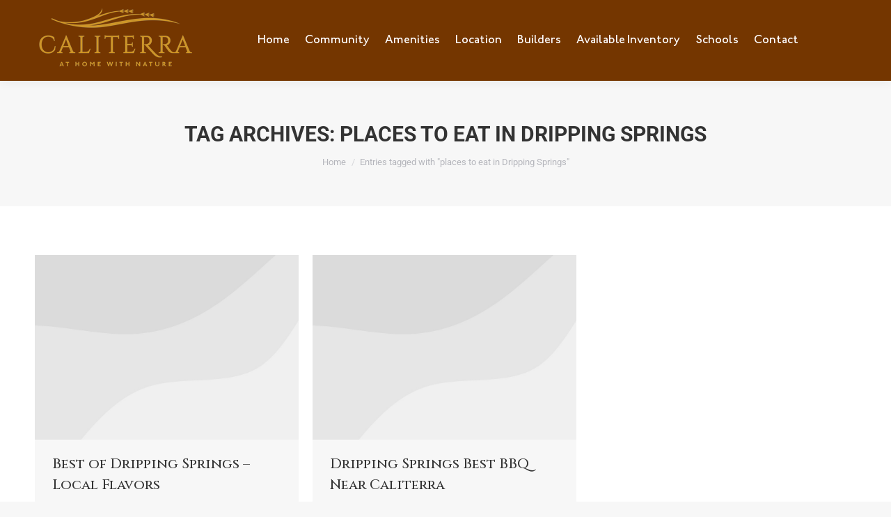

--- FILE ---
content_type: text/html; charset=UTF-8
request_url: https://caliterraliving.com/tag/places-to-eat-in-dripping-springs/
body_size: 22806
content:
<!DOCTYPE html>
<!--[if !(IE 6) | !(IE 7) | !(IE 8)  ]><!-->
<html lang="en-US" class="no-js">
<!--<![endif]-->
<head>
	<meta charset="UTF-8"/>
				<meta name="viewport" content="width=device-width, initial-scale=1, maximum-scale=1, user-scalable=0"/>
				<link rel="profile" href="https://gmpg.org/xfn/11"/>
	<meta name='robots' content='noindex, follow'/>

<!-- Google Tag Manager for WordPress by gtm4wp.com -->
<script data-cfasync="false" data-pagespeed-no-defer>var gtm4wp_datalayer_name="dataLayer";var dataLayer=dataLayer||[];</script>
<!-- End Google Tag Manager for WordPress by gtm4wp.com -->
	<!-- This site is optimized with the Yoast SEO plugin v26.7 - https://yoast.com/wordpress/plugins/seo/ -->
	<title>places to eat in Dripping Springs Archives - Caliterra</title>
	<meta property="og:locale" content="en_US"/>
	<meta property="og:type" content="article"/>
	<meta property="og:title" content="places to eat in Dripping Springs Archives - Caliterra"/>
	<meta property="og:url" content="https://caliterraliving.com/tag/places-to-eat-in-dripping-springs/"/>
	<meta property="og:site_name" content="Caliterra"/>
	<meta name="twitter:card" content="summary_large_image"/>
	<script type="application/ld+json" class="yoast-schema-graph">{"@context":"https://schema.org","@graph":[{"@type":"CollectionPage","@id":"https://caliterraliving.com/tag/places-to-eat-in-dripping-springs/","url":"https://caliterraliving.com/tag/places-to-eat-in-dripping-springs/","name":"places to eat in Dripping Springs Archives - Caliterra","isPartOf":{"@id":"https://caliterraliving.com/#website"},"primaryImageOfPage":{"@id":"https://caliterraliving.com/tag/places-to-eat-in-dripping-springs/#primaryimage"},"image":{"@id":"https://caliterraliving.com/tag/places-to-eat-in-dripping-springs/#primaryimage"},"thumbnailUrl":"","breadcrumb":{"@id":"https://caliterraliving.com/tag/places-to-eat-in-dripping-springs/#breadcrumb"},"inLanguage":"en-US"},{"@type":"ImageObject","inLanguage":"en-US","@id":"https://caliterraliving.com/tag/places-to-eat-in-dripping-springs/#primaryimage","url":"","contentUrl":""},{"@type":"BreadcrumbList","@id":"https://caliterraliving.com/tag/places-to-eat-in-dripping-springs/#breadcrumb","itemListElement":[{"@type":"ListItem","position":1,"name":"Home","item":"https://caliterraliving.com/"},{"@type":"ListItem","position":2,"name":"places to eat in Dripping Springs"}]},{"@type":"WebSite","@id":"https://caliterraliving.com/#website","url":"https://caliterraliving.com/","name":"Caliterra","description":"Master-Planned Community in Dripping Springs, Texas","publisher":{"@id":"https://caliterraliving.com/#organization"},"potentialAction":[{"@type":"SearchAction","target":{"@type":"EntryPoint","urlTemplate":"https://caliterraliving.com/?s={search_term_string}"},"query-input":{"@type":"PropertyValueSpecification","valueRequired":true,"valueName":"search_term_string"}}],"inLanguage":"en-US"},{"@type":"Organization","@id":"https://caliterraliving.com/#organization","name":"Caliterra","url":"https://caliterraliving.com/","logo":{"@type":"ImageObject","inLanguage":"en-US","@id":"https://caliterraliving.com/#/schema/logo/image/","url":"https://caliterraliving.com/wp-content/uploads/2019/05/logo-n.png","contentUrl":"https://caliterraliving.com/wp-content/uploads/2019/05/logo-n.png","width":232,"height":116,"caption":"Caliterra"},"image":{"@id":"https://caliterraliving.com/#/schema/logo/image/"}}]}</script>
	<!-- / Yoast SEO plugin. -->


<link rel='dns-prefetch' href='//maps.googleapis.com'/>
<link rel='dns-prefetch' href='//fonts.googleapis.com'/>
<link rel="alternate" type="application/rss+xml" title="Caliterra &raquo; Feed" href="https://caliterraliving.com/feed/"/>
<script type="text/javascript">(function() {"use strict";const vps = JSON.parse(`["lcweb-mg"]`);window.dike_plc = (author, slug, redirect_if_false = false) => {const final_slug= author +"-"+ slug,author_full = author +"-*";if(vps.indexOf(final_slug) !== -1 || (typeof(window.dike_tvb) != "undefined" && (window.dike_tvb.indexOf(final_slug) !== -1 || window.dike_tvb.indexOf(author_full) !== -1))) {return true;}else {if(redirect_if_false) {window.location.href = "https://caliterraliving.com/wp-admin/index.php?page=dike_wpd&author="+ author +"&failed_lic_check="+ author +"-"+ slug;}return false;}};})();</script><link rel="alternate" type="application/rss+xml" title="Caliterra &raquo; places to eat in Dripping Springs Tag Feed" href="https://caliterraliving.com/tag/places-to-eat-in-dripping-springs/feed/"/>
<style id='wp-img-auto-sizes-contain-inline-css'>img:is([sizes=auto i],[sizes^="auto," i]){contain-intrinsic-size:3000px 1500px}</style>
<style id='wp-emoji-styles-inline-css'>img.wp-smiley,img.emoji{display:inline!important;border:none!important;box-shadow:none!important;height:1em!important;width:1em!important;margin:0 .07em!important;vertical-align:-.1em!important;background:none!important;padding:0!important}</style>
<link rel='stylesheet' id='wp-block-library-css' href='https://caliterraliving.com/wp-includes/css/dist/block-library/A.style.min.css,qver=6.9.pagespeed.cf.Ey8Q_jRO3Z.css' media='all'/>
<style id='wp-block-library-theme-inline-css'>.wp-block-audio :where(figcaption){color:#555;font-size:13px;text-align:center}.is-dark-theme .wp-block-audio :where(figcaption){color:#ffffffa6}.wp-block-audio{margin:0 0 1em}.wp-block-code{border:1px solid #ccc;border-radius:4px;font-family:Menlo,Consolas,monaco,monospace;padding:.8em 1em}.wp-block-embed :where(figcaption){color:#555;font-size:13px;text-align:center}.is-dark-theme .wp-block-embed :where(figcaption){color:#ffffffa6}.wp-block-embed{margin:0 0 1em}.blocks-gallery-caption{color:#555;font-size:13px;text-align:center}.is-dark-theme .blocks-gallery-caption{color:#ffffffa6}:root :where(.wp-block-image figcaption){color:#555;font-size:13px;text-align:center}.is-dark-theme :root :where(.wp-block-image figcaption){color:#ffffffa6}.wp-block-image{margin:0 0 1em}.wp-block-pullquote{border-bottom:4px solid;border-top:4px solid;color:currentColor;margin-bottom:1.75em}.wp-block-pullquote :where(cite),.wp-block-pullquote :where(footer),.wp-block-pullquote__citation{color:currentColor;font-size:.8125em;font-style:normal;text-transform:uppercase}.wp-block-quote{border-left:.25em solid;margin:0 0 1.75em;padding-left:1em}.wp-block-quote cite,.wp-block-quote footer{color:currentColor;font-size:.8125em;font-style:normal;position:relative}.wp-block-quote:where(.has-text-align-right){border-left:none;border-right:.25em solid;padding-left:0;padding-right:1em}.wp-block-quote:where(.has-text-align-center){border:none;padding-left:0}.wp-block-quote.is-large,.wp-block-quote.is-style-large,.wp-block-quote:where(.is-style-plain){border:none}.wp-block-search .wp-block-search__label{font-weight:700}.wp-block-search__button{border:1px solid #ccc;padding:.375em .625em}:where(.wp-block-group.has-background){padding:1.25em 2.375em}.wp-block-separator.has-css-opacity{opacity:.4}.wp-block-separator{border:none;border-bottom:2px solid;margin-left:auto;margin-right:auto}.wp-block-separator.has-alpha-channel-opacity{opacity:1}.wp-block-separator:not(.is-style-wide):not(.is-style-dots){width:100px}.wp-block-separator.has-background:not(.is-style-dots){border-bottom:none;height:1px}.wp-block-separator.has-background:not(.is-style-wide):not(.is-style-dots){height:2px}.wp-block-table{margin:0 0 1em}.wp-block-table td,.wp-block-table th{word-break:normal}.wp-block-table :where(figcaption){color:#555;font-size:13px;text-align:center}.is-dark-theme .wp-block-table :where(figcaption){color:#ffffffa6}.wp-block-video :where(figcaption){color:#555;font-size:13px;text-align:center}.is-dark-theme .wp-block-video :where(figcaption){color:#ffffffa6}.wp-block-video{margin:0 0 1em}:root :where(.wp-block-template-part.has-background){margin-bottom:0;margin-top:0;padding:1.25em 2.375em}</style>
<style id='classic-theme-styles-inline-css'>.wp-block-button__link{color:#fff;background-color:#32373c;border-radius:9999px;box-shadow:none;text-decoration:none;padding:calc(.667em + 2px) calc(1.333em + 2px);font-size:1.125em}.wp-block-file__button{background:#32373c;color:#fff;text-decoration:none}</style>
<link rel='stylesheet' id='wp-components-css' href='https://caliterraliving.com/wp-includes/css/dist/components/style.min.css,qver=6.9.pagespeed.ce.D0KDG62_wj.css' media='all'/>
<style id='wp-preferences-css' media='all'>.preference-base-option+.preference-base-option{margin-top:16px}@media (min-width:600px){.preferences-modal{height:calc(100% - 128px);width:calc(100% - 32px)}}@media (min-width:782px){.preferences-modal{width:750px}}@media (min-width:960px){.preferences-modal{height:70%}}@media (max-width:781px){.preferences-modal .components-modal__content{padding:0}}.preferences__tabs-tablist{left:16px;position:absolute!important;top:88px;width:160px}.preferences__tabs-tabpanel{margin-left:160px;padding-left:24px}@media (max-width:781px){.preferences__provider{height:100%}}.preferences-modal__section{border:0;margin:0 0 2.5rem;padding:0}.preferences-modal__section:last-child{margin:0}.preferences-modal__section-legend{margin-bottom:8px}.preferences-modal__section-title{font-size:.9rem;font-weight:600;margin-top:0}.preferences-modal__section-description{color:#757575;font-size:12px;font-style:normal;margin:-8px 0 8px}.preferences-modal__section:has(.preferences-modal__section-content:empty){display:none}</style>
<link rel='stylesheet' id='wp-block-editor-css' href='https://caliterraliving.com/wp-includes/css/dist/block-editor/style.min.css,qver=6.9.pagespeed.ce.ezzoqN-y6a.css' media='all'/>
<link rel='stylesheet' id='popup-maker-block-library-style-css' href='https://caliterraliving.com/wp-content/plugins/popup-maker/dist/packages/block-library-style.css,qver=dbea705cfafe089d65f1.pagespeed.ce.mWMXbvYTfs.css' media='all'/>
<style id='global-styles-inline-css'>:root{--wp--preset--aspect-ratio--square:1;--wp--preset--aspect-ratio--4-3: 4/3;--wp--preset--aspect-ratio--3-4: 3/4;--wp--preset--aspect-ratio--3-2: 3/2;--wp--preset--aspect-ratio--2-3: 2/3;--wp--preset--aspect-ratio--16-9: 16/9;--wp--preset--aspect-ratio--9-16: 9/16;--wp--preset--color--black:#000;--wp--preset--color--cyan-bluish-gray:#abb8c3;--wp--preset--color--white:#fff;--wp--preset--color--pale-pink:#f78da7;--wp--preset--color--vivid-red:#cf2e2e;--wp--preset--color--luminous-vivid-orange:#ff6900;--wp--preset--color--luminous-vivid-amber:#fcb900;--wp--preset--color--light-green-cyan:#7bdcb5;--wp--preset--color--vivid-green-cyan:#00d084;--wp--preset--color--pale-cyan-blue:#8ed1fc;--wp--preset--color--vivid-cyan-blue:#0693e3;--wp--preset--color--vivid-purple:#9b51e0;--wp--preset--color--accent:#000;--wp--preset--color--dark-gray:#111;--wp--preset--color--light-gray:#767676;--wp--preset--gradient--vivid-cyan-blue-to-vivid-purple:linear-gradient(135deg,#0693e3 0%,#9b51e0 100%);--wp--preset--gradient--light-green-cyan-to-vivid-green-cyan:linear-gradient(135deg,#7adcb4 0%,#00d082 100%);--wp--preset--gradient--luminous-vivid-amber-to-luminous-vivid-orange:linear-gradient(135deg,#fcb900 0%,#ff6900 100%);--wp--preset--gradient--luminous-vivid-orange-to-vivid-red:linear-gradient(135deg,#ff6900 0%,#cf2e2e 100%);--wp--preset--gradient--very-light-gray-to-cyan-bluish-gray:linear-gradient(135deg,#eee 0%,#a9b8c3 100%);--wp--preset--gradient--cool-to-warm-spectrum:linear-gradient(135deg,#4aeadc 0%,#9778d1 20%,#cf2aba 40%,#ee2c82 60%,#fb6962 80%,#fef84c 100%);--wp--preset--gradient--blush-light-purple:linear-gradient(135deg,#ffceec 0%,#9896f0 100%);--wp--preset--gradient--blush-bordeaux:linear-gradient(135deg,#fecda5 0%,#fe2d2d 50%,#6b003e 100%);--wp--preset--gradient--luminous-dusk:linear-gradient(135deg,#ffcb70 0%,#c751c0 50%,#4158d0 100%);--wp--preset--gradient--pale-ocean:linear-gradient(135deg,#fff5cb 0%,#b6e3d4 50%,#33a7b5 100%);--wp--preset--gradient--electric-grass:linear-gradient(135deg,#caf880 0%,#71ce7e 100%);--wp--preset--gradient--midnight:linear-gradient(135deg,#020381 0%,#2874fc 100%);--wp--preset--font-size--small:13px;--wp--preset--font-size--medium:20px;--wp--preset--font-size--large:36px;--wp--preset--font-size--x-large:42px;--wp--preset--spacing--20:.44rem;--wp--preset--spacing--30:.67rem;--wp--preset--spacing--40:1rem;--wp--preset--spacing--50:1.5rem;--wp--preset--spacing--60:2.25rem;--wp--preset--spacing--70:3.38rem;--wp--preset--spacing--80:5.06rem;--wp--preset--shadow--natural:6px 6px 9px rgba(0,0,0,.2);--wp--preset--shadow--deep:12px 12px 50px rgba(0,0,0,.4);--wp--preset--shadow--sharp:6px 6px 0 rgba(0,0,0,.2);--wp--preset--shadow--outlined:6px 6px 0 -3px #fff , 6px 6px #000;--wp--preset--shadow--crisp:6px 6px 0 #000}:where(.is-layout-flex){gap:.5em}:where(.is-layout-grid){gap:.5em}body .is-layout-flex{display:flex}.is-layout-flex{flex-wrap:wrap;align-items:center}.is-layout-flex > :is(*, div){margin:0}body .is-layout-grid{display:grid}.is-layout-grid > :is(*, div){margin:0}:where(.wp-block-columns.is-layout-flex){gap:2em}:where(.wp-block-columns.is-layout-grid){gap:2em}:where(.wp-block-post-template.is-layout-flex){gap:1.25em}:where(.wp-block-post-template.is-layout-grid){gap:1.25em}.has-black-color{color:var(--wp--preset--color--black)!important}.has-cyan-bluish-gray-color{color:var(--wp--preset--color--cyan-bluish-gray)!important}.has-white-color{color:var(--wp--preset--color--white)!important}.has-pale-pink-color{color:var(--wp--preset--color--pale-pink)!important}.has-vivid-red-color{color:var(--wp--preset--color--vivid-red)!important}.has-luminous-vivid-orange-color{color:var(--wp--preset--color--luminous-vivid-orange)!important}.has-luminous-vivid-amber-color{color:var(--wp--preset--color--luminous-vivid-amber)!important}.has-light-green-cyan-color{color:var(--wp--preset--color--light-green-cyan)!important}.has-vivid-green-cyan-color{color:var(--wp--preset--color--vivid-green-cyan)!important}.has-pale-cyan-blue-color{color:var(--wp--preset--color--pale-cyan-blue)!important}.has-vivid-cyan-blue-color{color:var(--wp--preset--color--vivid-cyan-blue)!important}.has-vivid-purple-color{color:var(--wp--preset--color--vivid-purple)!important}.has-black-background-color{background-color:var(--wp--preset--color--black)!important}.has-cyan-bluish-gray-background-color{background-color:var(--wp--preset--color--cyan-bluish-gray)!important}.has-white-background-color{background-color:var(--wp--preset--color--white)!important}.has-pale-pink-background-color{background-color:var(--wp--preset--color--pale-pink)!important}.has-vivid-red-background-color{background-color:var(--wp--preset--color--vivid-red)!important}.has-luminous-vivid-orange-background-color{background-color:var(--wp--preset--color--luminous-vivid-orange)!important}.has-luminous-vivid-amber-background-color{background-color:var(--wp--preset--color--luminous-vivid-amber)!important}.has-light-green-cyan-background-color{background-color:var(--wp--preset--color--light-green-cyan)!important}.has-vivid-green-cyan-background-color{background-color:var(--wp--preset--color--vivid-green-cyan)!important}.has-pale-cyan-blue-background-color{background-color:var(--wp--preset--color--pale-cyan-blue)!important}.has-vivid-cyan-blue-background-color{background-color:var(--wp--preset--color--vivid-cyan-blue)!important}.has-vivid-purple-background-color{background-color:var(--wp--preset--color--vivid-purple)!important}.has-black-border-color{border-color:var(--wp--preset--color--black)!important}.has-cyan-bluish-gray-border-color{border-color:var(--wp--preset--color--cyan-bluish-gray)!important}.has-white-border-color{border-color:var(--wp--preset--color--white)!important}.has-pale-pink-border-color{border-color:var(--wp--preset--color--pale-pink)!important}.has-vivid-red-border-color{border-color:var(--wp--preset--color--vivid-red)!important}.has-luminous-vivid-orange-border-color{border-color:var(--wp--preset--color--luminous-vivid-orange)!important}.has-luminous-vivid-amber-border-color{border-color:var(--wp--preset--color--luminous-vivid-amber)!important}.has-light-green-cyan-border-color{border-color:var(--wp--preset--color--light-green-cyan)!important}.has-vivid-green-cyan-border-color{border-color:var(--wp--preset--color--vivid-green-cyan)!important}.has-pale-cyan-blue-border-color{border-color:var(--wp--preset--color--pale-cyan-blue)!important}.has-vivid-cyan-blue-border-color{border-color:var(--wp--preset--color--vivid-cyan-blue)!important}.has-vivid-purple-border-color{border-color:var(--wp--preset--color--vivid-purple)!important}.has-vivid-cyan-blue-to-vivid-purple-gradient-background{background:var(--wp--preset--gradient--vivid-cyan-blue-to-vivid-purple)!important}.has-light-green-cyan-to-vivid-green-cyan-gradient-background{background:var(--wp--preset--gradient--light-green-cyan-to-vivid-green-cyan)!important}.has-luminous-vivid-amber-to-luminous-vivid-orange-gradient-background{background:var(--wp--preset--gradient--luminous-vivid-amber-to-luminous-vivid-orange)!important}.has-luminous-vivid-orange-to-vivid-red-gradient-background{background:var(--wp--preset--gradient--luminous-vivid-orange-to-vivid-red)!important}.has-very-light-gray-to-cyan-bluish-gray-gradient-background{background:var(--wp--preset--gradient--very-light-gray-to-cyan-bluish-gray)!important}.has-cool-to-warm-spectrum-gradient-background{background:var(--wp--preset--gradient--cool-to-warm-spectrum)!important}.has-blush-light-purple-gradient-background{background:var(--wp--preset--gradient--blush-light-purple)!important}.has-blush-bordeaux-gradient-background{background:var(--wp--preset--gradient--blush-bordeaux)!important}.has-luminous-dusk-gradient-background{background:var(--wp--preset--gradient--luminous-dusk)!important}.has-pale-ocean-gradient-background{background:var(--wp--preset--gradient--pale-ocean)!important}.has-electric-grass-gradient-background{background:var(--wp--preset--gradient--electric-grass)!important}.has-midnight-gradient-background{background:var(--wp--preset--gradient--midnight)!important}.has-small-font-size{font-size:var(--wp--preset--font-size--small)!important}.has-medium-font-size{font-size:var(--wp--preset--font-size--medium)!important}.has-large-font-size{font-size:var(--wp--preset--font-size--large)!important}.has-x-large-font-size{font-size:var(--wp--preset--font-size--x-large)!important}:where(.wp-block-post-template.is-layout-flex){gap:1.25em}:where(.wp-block-post-template.is-layout-grid){gap:1.25em}:where(.wp-block-term-template.is-layout-flex){gap:1.25em}:where(.wp-block-term-template.is-layout-grid){gap:1.25em}:where(.wp-block-columns.is-layout-flex){gap:2em}:where(.wp-block-columns.is-layout-grid){gap:2em}:root :where(.wp-block-pullquote){font-size:1.5em;line-height:1.6}</style>
<link rel='stylesheet' id='video_popup_main_style-css' href='https://caliterraliving.com/wp-content/plugins/video-popup/assets/css/A.videoPopup.css,qver=2.0.3.pagespeed.cf.rqKTqW7v1Y.css' media='all'/>
<link rel='stylesheet' id='the7-font-css' href='https://caliterraliving.com/wp-content/themes/dt-the7/fonts/icomoon-the7-font/icomoon-the7-font.min.css,qver=14.0.0.pagespeed.ce.b18dx3C31r.css' media='all'/>
<link rel='stylesheet' id='the7-awesome-fonts-css' href='https://caliterraliving.com/wp-content/themes/dt-the7/fonts/FontAwesome/css/A.all.min.css,qver=14.0.0.pagespeed.cf.ZG3jxpjkLO.css' media='all'/>
<link rel='stylesheet' id='the7-awesome-fonts-back-css' href='https://caliterraliving.com/wp-content/themes/dt-the7/fonts/FontAwesome/back-compat.min.css,qver=14.0.0.pagespeed.ce.IkGx3DeFJx.css' media='all'/>
<link rel='stylesheet' id='the7-Defaults-css' href='https://caliterraliving.com/wp-content/uploads/smile_fonts/Defaults/A.Defaults.css,qver=6.9.pagespeed.cf.gE8rGhmL9j.css' media='all'/>
<link rel='stylesheet' id='elementor-frontend-css' href='https://caliterraliving.com/wp-content/plugins/elementor/assets/css/frontend.min.css,qver=3.33.3.pagespeed.ce.xMq2zgK_45.css' media='all'/>
<style id='elementor-post-9474-css' media='all'>.elementor-kit-9474{--e-global-color-primary:#7e8430;--e-global-color-secondary:#54595f;--e-global-color-text:#7a7a7a;--e-global-color-accent:#61ce70;--e-global-color-b5fc318:#7e8430;--e-global-color-9650fac:#d5942e;--e-global-color-76adbaa:#fff9ef;--e-global-color-9d492f9:#743600;--e-global-typography-primary-font-family:"Roboto";--e-global-typography-primary-font-weight:600;--e-global-typography-secondary-font-family:"Roboto Slab";--e-global-typography-secondary-font-weight:400;--e-global-typography-text-font-family:"Roboto";--e-global-typography-text-font-weight:400;--e-global-typography-accent-font-family:"Roboto";--e-global-typography-accent-font-weight:500;--e-global-typography-1b440cc-font-size:45px;--e-global-typography-1b440cc-text-transform:lowercase;--e-global-typography-1b440cc-line-height:1.2em;--e-global-typography-857dcb8-font-size:55px;--e-global-typography-857dcb8-text-transform:uppercase;--e-global-typography-857dcb8-line-height:1.2em}.elementor-kit-9474 e-page-transition{background-color:#ffbc7d}.elementor-section.elementor-section-boxed>.elementor-container{max-width:1140px}.e-con{--container-max-width:1140px}.elementor-widget:not(:last-child){margin-block-end:20px}.elementor-element{--widgets-spacing:20px 20px;--widgets-spacing-row:20px;--widgets-spacing-column:20px}{}h1.entry-title{display:var(--page-title-display)}@media (max-width:1024px){.elementor-section.elementor-section-boxed>.elementor-container{max-width:1024px}.e-con{--container-max-width:1024px}}@media (max-width:767px){.elementor-section.elementor-section-boxed>.elementor-container{max-width:767px}.e-con{--container-max-width:767px}}</style>
<style id='js_composer_custom_css-css' media='all'>@font-face{font-family:'johnston_itc_stdmedium';src:url(/wp-content/uploads/custom_fonts/johnstonitcstd_medium.woff2) format('woff2') , url(/wp-content/uploads/custom_fonts/johnstonitcstd_medium.woff) format('woff');font-weight:normal;font-style:normal}</style>
<link rel='stylesheet' id='dt-web-fonts-css' href='https://fonts.googleapis.com/css?family=Roboto:400,500,600,700%7CRoboto+Condensed:400,600,700%7Cjohnston_itc_stdmedium:400,600,700%7CCinzel:400,500,600,700' media='all'/>
<link rel='stylesheet' id='dt-main-css' href='https://caliterraliving.com/wp-content/themes/dt-the7/css/A.main.min.css,qver=14.0.0.pagespeed.cf.M6_YOgogQz.css' media='all'/>
<style id='dt-main-inline-css'>body #load{display:block;height:100%;overflow:hidden;position:fixed;width:100%;z-index:9901;opacity:1;visibility:visible;transition:all .35s ease-out}.load-wrap{width:100%;height:100%;background-position:center center;background-repeat:no-repeat;text-align:center;display:-ms-flexbox;display:-ms-flex;display:flex;-ms-align-items:center;-ms-flex-align:center;align-items:center;-ms-flex-flow:column wrap;flex-flow:column wrap;-ms-flex-pack:center;-ms-justify-content:center;justify-content:center}.load-wrap>svg{position:absolute;top:50%;left:50%;transform:translate(-50%,-50%)}#load{background:var(--the7-elementor-beautiful-loading-bg,#fff);--the7-beautiful-spinner-color2:var(--the7-beautiful-spinner-color,rgba(51,51,51,.3))}</style>
<link rel='stylesheet' id='the7-custom-scrollbar-css' href='https://caliterraliving.com/wp-content/themes/dt-the7/lib/custom-scrollbar/custom-scrollbar.min.css,qver=14.0.0.pagespeed.ce.JkIfnIeKyx.css' media='all'/>
<link rel='stylesheet' id='the7-wpbakery-css' href='https://caliterraliving.com/wp-content/themes/dt-the7/css/A.wpbakery.min.css,qver=14.0.0.pagespeed.cf.wYLT_n088q.css' media='all'/>
<link rel='stylesheet' id='the7-css-vars-css' href='https://caliterraliving.com/wp-content/uploads/the7-css/A.css-vars.css,qver=a07725b42504.pagespeed.cf.-yvdrfCx0K.css' media='all'/>
<link rel='stylesheet' id='dt-custom-css' href='https://caliterraliving.com/wp-content/uploads/the7-css/A.custom.css,qver=a07725b42504.pagespeed.cf.4YtT6ytj5b.css' media='all'/>
<link rel='stylesheet' id='dt-media-css' href='https://caliterraliving.com/wp-content/uploads/the7-css/A.media.css,qver=a07725b42504.pagespeed.cf.s9Ee2pqIB_.css' media='all'/>
<link rel='stylesheet' id='the7-mega-menu-css' href='https://caliterraliving.com/wp-content/uploads/the7-css/A.mega-menu.css,qver=a07725b42504.pagespeed.cf.9J_cBHAqJE.css' media='all'/>
<style id='style-css' media='all'>.wp-caption-text,.sticky,.gallery-caption,.bypostauthor,.main-page{}</style>
<link rel='stylesheet' id='the7-elementor-global-css' href='https://caliterraliving.com/wp-content/themes/dt-the7/css/compatibility/elementor/elementor-global.min.css,qver=14.0.0.pagespeed.ce.n3SGNZOgym.css' media='all'/>
<link rel='stylesheet' id='ultimate-vc-addons-style-min-css' href='https://caliterraliving.com/wp-content/plugins/Ultimate_VC_Addons/assets/min-css/ultimate.min.css?ver=3.21.2' media='all'/>
<style id='ultimate-vc-addons-icons-css' media='all'>@font-face{font-family:'ult-silk';src:url(/wp-content/plugins/Ultimate_VC_Addons/assets/css/fonts/ult-silk.eot);src:url(/wp-content/plugins/Ultimate_VC_Addons/assets/css/fonts/ult-silk.eot) format('embedded-opentype') , url(/wp-content/plugins/Ultimate_VC_Addons/assets/css/fonts/ult-silk.woff) format('woff') , url(/wp-content/plugins/Ultimate_VC_Addons/assets/css/fonts/ult-silk.ttf) format('truetype') , url(/wp-content/plugins/Ultimate_VC_Addons/assets/css/fonts/ult-silk.svg) format('svg');font-weight:normal;font-style:normal}[class^="ultsl-"],[class*=" ultsl-"]{font-family:'ult-silk';speak:none;font-style:normal;font-weight:normal;font-variant:normal;text-transform:none;line-height:1;outline:none;-webkit-font-smoothing:antialiased;-moz-osx-font-smoothing:grayscale}.ultsl-arrow-right:before{content:"\e600"}.ultsl-arrow-left:before{content:"\e601"}.ultsl-arrow-right2:before{content:"\e602"}.ultsl-arrow-left2:before{content:"\e603"}.ultsl-arrow-right3:before{content:"\e604"}.ultsl-arrow-left3:before{content:"\e605"}.ultsl-checkbox-unchecked:before{content:"\e606"}.ultsl-checkbox-partial:before{content:"\e607"}.ultsl-radio-checked:before{content:"\e608"}.ultsl-radio-unchecked:before{content:"\e609"}.ultsl-record:before{content:"\e60a"}.ultsl-stop:before{content:"\e60b"}.ultsl-arrow-left4:before{content:"\e60c"}.ultsl-arrow-right4:before{content:"\e60d"}.ultsl-arrow-left5:before{content:"\e60e"}.ultsl-arrow-right5:before{content:"\e60f"}.ultsl-arrow-left6:before{content:"\e610"}.ultsl-arrow-right6:before{content:"\e611"}</style>
<style id='ultimate-vc-addons-vidcons-css' media='all'>@font-face{font-family:'ult-vid-cntrl';src:url(/wp-content/plugins/Ultimate_VC_Addons/assets/fonts/ult-vid-cntrl.eot?2kpffx);src:url(/wp-content/plugins/Ultimate_VC_Addons/assets/fonts/ult-vid-cntrl.eot?#iefix2kpffx) format('embedded-opentype') , url(/wp-content/plugins/Ultimate_VC_Addons/assets/fonts/ult-vid-cntrl.woff?2kpffx) format('woff') , url(/wp-content/plugins/Ultimate_VC_Addons/assets/fonts/ult-vid-cntrl.ttf?2kpffx) format('truetype') , url(/wp-content/plugins/Ultimate_VC_Addons/assets/fonts/ult-vid-cntrl.svg?2kpffx#ult-vid-cntrl) format('svg');font-weight:normal;font-style:normal}[class^="ult-vid-cntrl"],[class*=" ult-vid-cntrl"]{font-family:'ult-vid-cntrl';speak:none;font-style:normal;font-weight:normal;font-variant:normal;text-transform:none;line-height:1;-webkit-font-smoothing:antialiased;-moz-osx-font-smoothing:grayscale}.ult-vid-cntrlplay:before{content:"\e600"}.ult-vid-cntrlpause:before{content:"\e601"}</style>
<link rel='stylesheet' id='ultimate-vc-addons-selected-google-fonts-style-css' href='https://fonts.googleapis.com/css?family=Poppins:normal,200,300,500,600,700,800,900|Playfair+Display:normal,italic,700,700italic,900,900italic&#038;subset=latin,latin-ext,devanagari,vietnamese,cyrillic' media='all'/>
<link rel='stylesheet' id='mg-fontawesome-css' href='https://caliterraliving.com/wp-content/plugins/media-grid/css/fontAwesome/css/A.all.min.css,qver=5.15.2.pagespeed.cf._mbokTOiYl.css' media='all'/>
<link rel='stylesheet' id='mediaelement-css' href='https://caliterraliving.com/wp-includes/js/mediaelement/mediaelementplayer-legacy.min.css,qver=4.2.17.pagespeed.ce.Kw3X7s6gO0.css' media='all'/>
<link rel='stylesheet' id='wp-mediaelement-css' href='https://caliterraliving.com/wp-includes/js/mediaelement/wp-mediaelement.min.css,qver=6.9.pagespeed.ce.6pWCdrfeRU.css' media='all'/>
<link rel='stylesheet' id='mg-frontend-css' href='https://caliterraliving.com/wp-content/plugins/media-grid/css/frontend.min.css,qver=7.4.1.pagespeed.ce.Bcsi4Vouju.css' media='all'/>
<link rel='stylesheet' id='mg-lightbox-css' href='https://caliterraliving.com/wp-content/plugins/media-grid/css/lightbox.min.css,qver=7.4.1.pagespeed.ce.rO90-SeT-X.css' media='all'/>
<link rel='stylesheet' id='mg-custom-css-css' href='https://caliterraliving.com/wp-content/plugins/media-grid/css/A.custom.css,qver=7.4.1-69fd43e1eefa7f178c006283520b0abc.pagespeed.cf.K4OwLxsUyj.css' media='all'/>
<link rel='stylesheet' id='elementor-gf-local-roboto-css' href='https://caliterraliving.com/wp-content/uploads/elementor/google-fonts/css/A.roboto.css,qver=1742575614.pagespeed.cf.OlOcgXAeTS.css' media='all'/>
<link rel='stylesheet' id='elementor-gf-local-robotoslab-css' href='https://caliterraliving.com/wp-content/uploads/elementor/google-fonts/css/A.robotoslab.css,qver=1742575616.pagespeed.cf.LDLB7c14BH.css' media='all'/>
<script src="https://caliterraliving.com/wp-includes/js/jquery/jquery.min.js,qver=3.7.1.pagespeed.jm.PoWN7KAtLT.js" id="jquery-core-js"></script>
<script src="https://caliterraliving.com/wp-includes/js/jquery/jquery-migrate.min.js,qver=3.4.1.pagespeed.jm.bhhu-RahTI.js" id="jquery-migrate-js"></script>
<script id="video_popup_main_modal-js-extra">var theVideoPopupGeneralOptions={"wrap_close":"false","no_cookie":"false","debug":"0"};</script>
<script src="https://caliterraliving.com/wp-content/plugins/video-popup/assets/js/videoPopup.js,qver=2.0.3.pagespeed.ce.cQf5WOL3Qz.js" id="video_popup_main_modal-js"></script>
<script id="dt-above-fold-js-extra">var dtLocal={"themeUrl":"https://caliterraliving.com/wp-content/themes/dt-the7","passText":"To view this protected post, enter the password below:","moreButtonText":{"loading":"Loading...","loadMore":"Load more"},"postID":"4740","ajaxurl":"https://caliterraliving.com/wp-admin/admin-ajax.php","REST":{"baseUrl":"https://caliterraliving.com/wp-json/the7/v1","endpoints":{"sendMail":"/send-mail"}},"contactMessages":{"required":"One or more fields have an error. Please check and try again.","terms":"Please accept the privacy policy.","fillTheCaptchaError":"Please, fill the captcha."},"captchaSiteKey":"","ajaxNonce":"c91978d5be","pageData":{"type":"archive","template":"archive","layout":"masonry"},"themeSettings":{"smoothScroll":"off","lazyLoading":false,"desktopHeader":{"height":105},"ToggleCaptionEnabled":"disabled","ToggleCaption":"Navigation","floatingHeader":{"showAfter":140,"showMenu":true,"height":66,"logo":{"showLogo":true,"html":"\u003Cimg class=\" preload-me\" src=\"https://caliterraliving.com/wp-content/uploads/2019/05/logo-n.png\" srcset=\"https://caliterraliving.com/wp-content/uploads/2019/05/logo-n.png 232w, https://caliterraliving.com/wp-content/uploads/2019/05/logo-n.png 232w\" width=\"232\" height=\"116\"   sizes=\"232px\" alt=\"Caliterra\" /\u003E","url":"https://caliterraliving.com/"}},"topLine":{"floatingTopLine":{"logo":{"showLogo":false,"html":""}}},"mobileHeader":{"firstSwitchPoint":1050,"secondSwitchPoint":778,"firstSwitchPointHeight":120,"secondSwitchPointHeight":60,"mobileToggleCaptionEnabled":"disabled","mobileToggleCaption":"Menu"},"stickyMobileHeaderFirstSwitch":{"logo":{"html":"\u003Cimg class=\" preload-me\" src=\"https://caliterraliving.com/wp-content/uploads/2019/05/logo-n.png\" srcset=\"https://caliterraliving.com/wp-content/uploads/2019/05/logo-n.png 232w, https://caliterraliving.com/wp-content/uploads/2019/05/logo-n.png 232w\" width=\"232\" height=\"116\"   sizes=\"232px\" alt=\"Caliterra\" /\u003E"}},"stickyMobileHeaderSecondSwitch":{"logo":{"html":"\u003Cimg class=\" preload-me\" src=\"https://caliterraliving.com/wp-content/uploads/2019/05/logo-n.png\" srcset=\"https://caliterraliving.com/wp-content/uploads/2019/05/logo-n.png 232w, https://caliterraliving.com/wp-content/uploads/2019/05/logo-n.png 232w\" width=\"232\" height=\"116\"   sizes=\"232px\" alt=\"Caliterra\" /\u003E"}},"sidebar":{"switchPoint":990},"boxedWidth":"1340px"},"VCMobileScreenWidth":"768","elementor":{"settings":{"container_width":1140}}};var dtShare={"shareButtonText":{"facebook":"Share on Facebook","twitter":"Share on X","pinterest":"Pin it","linkedin":"Share on Linkedin","whatsapp":"Share on Whatsapp"},"overlayOpacity":"85"};</script>
<script src="https://caliterraliving.com/wp-content/themes,_dt-the7,_js,_above-the-fold.min.js,qver==14.0.0+plugins,_Ultimate_VC_Addons,_assets,_min-js,_modernizr-custom.min.js,qver==3.21.2.pagespeed.jc.qQ6wbhfAOc.js"></script><script>eval(mod_pagespeed_psLUSiCAw5);</script>
<script>eval(mod_pagespeed_S4rMhlh0lr);</script>
<script src="https://caliterraliving.com/wp-content/plugins/Ultimate_VC_Addons/assets/min-js/jquery-ui.min.js,qver=3.21.2.pagespeed.ce.id1U9qmAAJ.js" id="jquery_ui-js"></script>
<script src="https://maps.googleapis.com/maps/api/js" id="ultimate-vc-addons-googleapis-js"></script>
<script src="https://caliterraliving.com/wp-includes,_js,_jquery,_ui,_core.min.js,qver==1.13.3+wp-includes,_js,_jquery,_ui,_mouse.min.js,qver==1.13.3+wp-includes,_js,_jquery,_ui,_slider.min.js,qver==1.13.3+wp-content,_plugins,_Ultimate_VC_Addons,_assets,_min-js,_jquery-ui-labeledslider.min.js,qver==3.21.2.pagespeed.jc.Gru7TRFIv-.js"></script><script>eval(mod_pagespeed_QKlPp2PIxg);</script>
<script>eval(mod_pagespeed_j8aRuK6eQM);</script>
<script>eval(mod_pagespeed_Ih7pEw2rFk);</script>
<script>eval(mod_pagespeed_d0NCe_kGag);</script>
<script src="https://caliterraliving.com/wp-content/plugins/Ultimate_VC_Addons/assets/min-js/ultimate.min.js,qver=3.21.2.pagespeed.ce.c8PKIV5bl4.js" id="ultimate-vc-addons-script-js"></script>
<script src="https://caliterraliving.com/wp-content/plugins/Ultimate_VC_Addons/assets/min-js/modal-all.min.js,qver==3.21.2+jparallax.min.js,qver==3.21.2.pagespeed.jc.rG-ctyj_xQ.js"></script><script>eval(mod_pagespeed_2GpCUe4yE5);</script>
<script>eval(mod_pagespeed_$4EBvW5tdc);</script>
<script src="https://caliterraliving.com/wp-content/plugins/Ultimate_VC_Addons/assets/min-js/vhparallax.min.js,qver==3.21.2+ultimate_bg.min.js,qver==3.21.2.pagespeed.jc.r0KhvSY6Yh.js"></script><script>eval(mod_pagespeed_wnpBzdCyXS);</script>
<script>eval(mod_pagespeed_nENUa$ImkM);</script>
<script src="https://caliterraliving.com/wp-content/plugins/Ultimate_VC_Addons/assets/min-js/mb-YTPlayer.min.js,qver=3.21.2.pagespeed.ce.A05WwLUg1o.js" id="ultimate-vc-addons-jquery.ytplayer-js"></script>
<script></script><link rel="https://api.w.org/" href="https://caliterraliving.com/wp-json/"/><link rel="alternate" title="JSON" type="application/json" href="https://caliterraliving.com/wp-json/wp/v2/tags/428"/><link rel="EditURI" type="application/rsd+xml" title="RSD" href="https://caliterraliving.com/xmlrpc.php?rsd"/>
<meta name="generator" content="WordPress 6.9"/>
<!-- Google Tag Manager -->
<script>(function(w,d,s,l,i){w[l]=w[l]||[];w[l].push({'gtm.start':new Date().getTime(),event:'gtm.js'});var f=d.getElementsByTagName(s)[0],j=d.createElement(s),dl=l!='dataLayer'?'&l='+l:'';j.async=true;j.src='https://www.googletagmanager.com/gtm.js?id='+i+dl;f.parentNode.insertBefore(j,f);})(window,document,'script','dataLayer','GTM-52SDD8C');</script>
<!-- End Google Tag Manager -->

<!-- HFCM by 99 Robots - Snippet # 1: Global Adwords Site Tag Video -->
<!-- Global site tag (gtag.js) - Google Ads: 729084771 -->
<script async src="https://www.googletagmanager.com/gtag/js?id=AW-729084771"></script>
<script>window.dataLayer=window.dataLayer||[];function gtag(){dataLayer.push(arguments);}gtag('js',new Date());gtag('config','AW-729084771');</script>

<!-- /end HFCM by 99 Robots -->
<!-- HFCM by 99 Robots - Snippet # 3: Google Tag Manager - Header -->
<!-- Google Tag Manager -->
<script>(function(w,d,s,l,i){w[l]=w[l]||[];w[l].push({'gtm.start':new Date().getTime(),event:'gtm.js'});var f=d.getElementsByTagName(s)[0],j=d.createElement(s),dl=l!='dataLayer'?'&l='+l:'';j.async=true;j.src='https://www.googletagmanager.com/gtm.js?id='+i+dl;f.parentNode.insertBefore(j,f);})(window,document,'script','dataLayer','GTM-52SDD8C');</script>
<!-- End Google Tag Manager -->
<!-- /end HFCM by 99 Robots -->
<!-- HFCM by 99 Robots - Snippet # 6: FlatIcons UICons CDN -->
<link rel='stylesheet' href='https://cdn-uicons.flaticon.com/2.5.1/uicons-brands/css/uicons-brands.css'>
<!-- /end HFCM by 99 Robots -->
<!-- HFCM by 99 Robots - Snippet # 7: Hubspot Embed Code -->
<!-- Start of HubSpot Embed Code -->
<script type="text/javascript" id="hs-script-loader" async defer src="//js.hs-scripts.com/45210221.js"></script>
<!-- End of HubSpot Embed Code -->
<!-- /end HFCM by 99 Robots -->
			<!-- DO NOT COPY THIS SNIPPET! Start of Page Analytics Tracking for HubSpot WordPress plugin v11.3.33-->
			<script class="hsq-set-content-id" data-content-id="listing-page">var _hsq=_hsq||[];_hsq.push(["setContentType","listing-page"]);</script>
			<!-- DO NOT COPY THIS SNIPPET! End of Page Analytics Tracking for HubSpot WordPress plugin -->
			
<!-- Google Tag Manager for WordPress by gtm4wp.com -->
<!-- GTM Container placement set to footer -->
<script data-cfasync="false" data-pagespeed-no-defer></script>
<!-- End Google Tag Manager for WordPress by gtm4wp.com --><meta name="generator" content="Elementor 3.33.3; features: e_font_icon_svg; settings: css_print_method-external, google_font-enabled, font_display-swap">
<style>
  /* NOTE TO ANYONE EDITING THIS CSS: THERE IS CSS NESTING BEING USED IN THIS FILE, DO NOT REMOVE UNLESS YOU INTEND TO CORRECT THE SYNTAX BACK TO TYPICAL VANILLA CSS STRUCTURE. THIS CODE EDITOR WILL APPEAR TO THROW ERRORS WHERE CSS NESTING IS BEING USED, BUT IT IS ABLE TO BE EXECUTED IN BROWSER AND IS VALID CSS. PLEASE REACH OUT TO LANE @ BIG FISH CONSULTING FOR QUESTIONS	 */

  /* Homepage Hero */

  .hero h2.elementor-slide-heading {
    width: 95%;
    max-width: 1080px;
    display: block;
    line-height: normal;
  }

  /*   @media (max-width: 700px) {
        .hero h2.elementor-slide-heading {
          font-size: 4rem!important;
        }
      } */

  /* End Homepage Hero */

  .single ul li {
    font-size: 15px;
    line-height: 24px;
    color: #272727;
  }

  .pum-content + .pum-close,
  .pum-theme-enterprise-blue .pum-content + .pum-close {
    background-color: #000;
  }

  .pum-container,
  .pum-theme-enterprise-blue .pum-container {
    padding: 0;
    border-radius: 0;
  }

  .pum-container .alignnone {
    float: none;
    margin: 0 auto 0px;
  }

  .pum-content img {
    margin: 0 0 -9px !important;
  }

  .overlay-fade.ult-open .ult_modal-content,
  .ult_modal-content {
    border-color: transparent !important;
    box-shadow: none !important;
  }

  .single .content ol,
  .single .content ul {
    padding: 20px;
  }

  .h_h4 {
    text-align: center;
    font-size: 36pt;
    color: #d0b99a;
    line-height: 49px;
  }
  #codewidget-3 {
    text-align: center;
  }

  #codewidget-3 .widget-title {
    display: none;
  }

  .h_h5 {
    text-align: center;
    color: #e6dac9;
    font-size: 48px;
    line-height: 67px;
  }

  .p_18 {
    text-align: center;
    color: #fff;
    font-size: 18pt;
    line-height: 33px;
  }

  .hb_h5 {
    text-align: left;
    color: #743600;
    font-size: 48px;
    text-transform: uppercase;
    line-height: 60px;
  }

  .hsub_h5 {
    color: #cd9600;
    font-size: 14px;
    font-weight: 700;
  }

  .contactbtn {
    padding: 4px;
    border: 1px solid #000;
    display: table;
    margin: 20px auto;
    color: #fff;
    text-decoration: none;
  }

  .contactbtn em {
    background: #e96c32;
    font-size: 18px;
    padding: 12px 50px;
    font-style: normal;
    display: block;
    color: #fff;
  }

  .contactbtn:hover {
    background: #f77b41 !important;
    background: -webkit-linear-gradient(
      135deg,
      #f77b41 30%,
      #f77b41 100%
    ) !important;
    background: linear-gradient(135deg, #f77b41 30%, #f77b41 100%) !important;
  }

  .main-nav > li.act:not(.wpml-ls-item) > a .menu-text,
  .main-nav > li.act:not(.wpml-ls-item) > a .subtitle-text {
    color: #cd962a;
  }

  .mobile-branding > a,
  .mobile-branding > img {
    padding: 8px 0px 10px 0px;
  }

  .blog .page-title.solid-bg {
    background: url(https://caliterraliving.com/wp-content/uploads/2015/08/arbo11.png)
      no-repeat top center/cover;
    padding: 100px 0;
    position: relative;
  }

  .blog .page-title.solid-bg:before {
    content: "";
    width: 100%;
    height: 100%;
    background: rgba(0, 0, 0, 0.6);
    position: absolute;
    top: 0;
  }

  .blog .page-title h1 {
    font-size: 36pt;
    color: #d0b99a;
    font-weight: 300;

    line-height: 79px;
    text-align: center;
    text-transform: none;
  }

  .blog .page-title-breadcrumbs {
    display: none !important;
  }

  .single-post #sidebar,
  .blog #sidebar {
    display: none !important;
  }

  .feature_image img {
    max-height: 216px;
  }

  .single-post #main:not(.sidebar-none) .wf-container-main,
  .blog #main:not(.sidebar-none) .wf-container-main {
    display: block !important;
  }

  .single-post .post-thumbnail {
    display: none;
  }

  .main-nav > li > a {
    margin: 18px 7px 18px 7px;
  }

  .l-to-r-line > li > a i.underline {
    background-color: #cd962a;
    background: #cd962a;
  }

  .main-nav > li:not(.wpml-ls-item) > a .menu-text {
    color: #fff;
    font-weight: normal;
  }

  .main-nav > li:not(.wpml-ls-item) > a:hover {
    color: #cd962a !important;
  }

  .main-nav > li:not(.wpml-ls-item) > a .menu-text:hover {
    color: #cd962a !important;
  }

/*   p {
    font-size: 15px;
    line-height: 24px;
    color: #272727;
  }

  p strong {
    font-weight: normal;
  } */
	
	article .entry-content * {
	color:#000;
}

  .vc_btn3.vc_btn3-color-white.vc_btn3-style-outline {
    font-size: 18px;
    padding: 12px 50px;
  }

  .vc_btn3.vc_btn3-color-warning,
  .vc_btn3.vc_btn3-color-warning.vc_btn3-style-flat {
    background: #e96c32;
    font-size: 18px;
    padding: 9px 31px;
  }

  .vc_btn3-container.vc_btn3-left {
    text-align: left;
    display: table;
  }

  .post_item {
    background: #fff;
    max-width: 330px;
    margin: 0 34px;
    box-shadow: 0 0 20px rgba(0, 0, 0, 0.1);
    min-height: 364px;
    position: relative;
  }

  .postitem_cnt {
    padding: 14px 15px 1px 19px;
  }

  .post_item h2 {
    font-weight: normal;
    font-size: 18px;
    line-height: 22px;
  }

  .post_item h2 a {
    color: #272727 !important;
  }

  .postitem_details {
    overflow: hidden;
    margin: 13px 0 8px;
    position: absolute;
    bottom: 0;
    width: 89%;
  }

  .postitem_author {
    float: left;
    font-size: 13px;
    color: #626262;
    font-style: normal;
  }

  .postitem_date {
    float: right;
    font-size: 13px;
    color: #626262;
    font-style: normal;
  }

  .blogposts .vc_btn3-container.vc_btn3-left {
    display: table;
    margin: 52px auto 0;
  }

  .blogposts .vc_btn3.vc_btn3-color-black.vc_btn3-style-outline {
    padding: 12px 50px;
  }

  .all_postitem {
    overflow: hidden;
  }

  .blogposts {
    margin: 0 0 35px;
    overflow: hidden;
    border-bottom: 1px solid #ccc;
    padding: 0 0 60px 0;
    display: flex;
    flex-wrap: wrap;
  }

  #codewidget-3 {
    margin: 0 0 87px;
  }

  /* Start Footer Form	 */

  #block-10, #block-11 {
    display: block;
    background: #90a804;
    max-width: 100%;
    margin: 0 auto -1px;
    position: relative;
    z-index: 1;
  }

  #block-10::before, #block-11::before {
    content: "";
    background: #90a804;
    width: 10000px;
    position: absolute;
    height: 100%;
    top: 0;
    left: -5000px;
    z-index: -1;
  }

  #block-10 {
    padding: 1px 3rem 4rem;
  }
  #block-11 {
    padding: 4rem 3rem 0;

    h2 {
        text-align:center;
    }
  }


  footer {
    .hbspt-form form {
      display: grid;
      grid-template-columns: repeat(18, 1fr);
      grid-column-gap: 1%;
      align-items: center;
  
      .hs-firstname,
      .hs-lastname,
      .hs-email {
        grid-column: span 5;
      }
  
      .hs-firstname input,
      .hs-lastname input,
      .hs-email input {
        height: 44px;
        width: 100%;
      }
  
      .hs-submit {
        grid-column: span 3;
      }
  
      .hs-button {
        border: solid #000 2px !important;
        width: 100%;
      }
  
      .hs-button:hover {
        border: solid #fff 2px !important;
      }
  
      .hs-recaptcha {
        visibility: hidden;
        position: absolute;
      }
  
      label {
        display: none;
      }
  
      input {
        margin: 0 !important;
      }
    }
    @media screen and (max-width:650px) {
        .hs-firstname,
        .hs-lastname,
        .hs-email, .hs-submit {
          grid-column: span 18!important;
          margin:5px 0;
        }
      }
  }
  
    /* End Footer Form	 */

  #footer {
    background: #f8f5f2
      url(https://caliterraliving.com/wp-content/uploads/2019/04/bgfooter.jpg)
      repeat-x bottom 8% center;
  }

  #footer #bottom-bar,
  #footer #text-2,
  #footer #text-3 {
    background: #95a13d;
  }

  #footer .widget-title {
    text-align: center;
    color: #743600;
    margin: 50px auto;
  }

  #footer .menu {
    display: table;
    margin: 0 auto;
  }

  #footer .menu li {
    float: left;
    border: none;
    margin: 0 16px;
    padding: 0;
  }

  #footer .menu li a {
    float: left;
    font-size: 21px;
    display: block;
    color: #fff;
  }

  #footer .menu li a:hover {
    text-decoration: none;
    color: #000;
  }

  .addresstext {
    font-size: 21px;
    color: #fff;
    text-align: center;
  }

  .copyrighttext {
    color: #fff;
    font-size: 15px;
    text-align: left;
    float: left;
    padding: 22px 0 0;
  }

  #bottom-bar .wf-float-right {
    display: block;
  }

  ul.footericons {
    float: right;
  }

  ul.footericons li {
    float: left;
    margin: 0 0 0 10px;
  }

  #footer .wf-container-footer {
    padding-top: 0;
    padding-bottom: 0;
  }

  ul.socials {
    margin: 0 auto;
    display: table;
  }

  ul.socials li {
    float: left;
    margin: 0 20px;
  }

  ul.socials li i {
    font-size: 29px;
    color: #768635;
  }

  ul.socials li i.fa-youtube {
    color: #fff;
  }

  #text-3 {
    margin: 0;
  }

  #nav_menu-2 {
    margin: 34px 0 0;
  }

  @media only screen and (max-width: 650px) {
    .vc_btn3.vc_btn3-size-lg.vc_btn3-style-outline,
    .vc_btn3.vc_btn3-size-lg.vc_btn3-style-outline-custom {
      padding-top: 12px;
      padding-bottom: 12px;
      padding-left: 50px;
      padding-right: 49px;
      margin: 0 0 20px;
    }

    .post_item {
      min-height: auto;
      margin: 0 auto 20px;
    }

    .postitem_details {
      position: relative;
      width: 100%;
    }

    #footer .gform_body {
      width: 100%;
      float: none;
    }

    #footer .gform_wrapper .gform_footer {
      float: none;
    }

    #footer .gform_wrapper .gform_footer {
      width: 100%;
      height: 66px;
    }

    #footer .gform_wrapper form {
      max-width: 100%;
    }

    #footer #codewidget-2 {
      background: #f8f5f2;
    }

    ul.socials li {
      margin: 0 9px;
    }

    #codewidget-3 {
      margin: 0 0 50px 0;
    }

    #footer .menu li a {
      font-size: 16px;
    }

    .addresstext {
      font-size: 15px;
    }

    #codewidget-3 .widget-title {
      font-size: 22px;
      color: #fff;
      line-height: 31px;
    }

    #codewidget-3 .code-widget {
      font-size: 14px;
      line-height: 21px;
      color: #fff;
    }

    .h_h5 {
      font-size: 35px !important;
      line-height: 48px;
    }

    .hb_h5 {
      font-size: 33px;
      line-height: 47px;
    }

    #gform_submit_button_1 {
      padding: 12px 50px 8px;
    }

    .vc_column_container .vc_column-inner {
      padding-top: 20px !important;
    }
  }

  .strikethrough {
    text-decoration: line-through;
  }
</style>

<meta name="generator" content="Powered by WPBakery Page Builder - drag and drop page builder for WordPress."/>
<script type="text/javascript" id="the7-loader-script">document.addEventListener("DOMContentLoaded",function(event){var load=document.getElementById("load");if(!load.classList.contains('loader-removed')){var removeLoading=setTimeout(function(){load.className+=" loader-removed";},300);}});</script>
		<link rel="icon" href="https://caliterraliving.com/wp-content/uploads/2020/03/xcropped-10491197_1425732847721958_6634699461935166340_n2-150x150.jpg.pagespeed.ic.D_Y8JEVFdr.webp" sizes="32x32"/>
<link rel="icon" href="https://caliterraliving.com/wp-content/uploads/2020/03/xcropped-10491197_1425732847721958_6634699461935166340_n2-300x300.jpg.pagespeed.ic.laOjGwR17H.webp" sizes="192x192"/>
<link rel="apple-touch-icon" href="https://caliterraliving.com/wp-content/uploads/2020/03/xcropped-10491197_1425732847721958_6634699461935166340_n2-300x300.jpg.pagespeed.ic.laOjGwR17H.webp"/>
<meta name="msapplication-TileImage" content="https://caliterraliving.com/wp-content/uploads/2020/03/cropped-10491197_1425732847721958_6634699461935166340_n2-300x300.jpg"/>
<noscript><style>.wpb_animate_when_almost_visible{opacity:1}</style></noscript></head>
<body id="the7-body" class="archive tag tag-places-to-eat-in-dripping-springs tag-428 wp-custom-logo wp-embed-responsive wp-theme-dt-the7 layout-masonry description-under-image dt-responsive-on right-mobile-menu-close-icon ouside-menu-close-icon mobile-hamburger-close-bg-enable mobile-hamburger-close-bg-hover-enable  fade-medium-mobile-menu-close-icon fade-medium-menu-close-icon srcset-enabled btn-flat custom-btn-color custom-btn-hover-color phantom-fade phantom-shadow-decoration phantom-custom-logo-on sticky-mobile-header top-header first-switch-logo-left first-switch-menu-right second-switch-logo-left second-switch-menu-right right-mobile-menu popup-message-style the7-ver-14.0.0 dt-fa-compatibility wpb-js-composer js-comp-ver-8.7.2 vc_responsive elementor-default elementor-kit-9474"><!-- Google Tag Manager (noscript) -->
<noscript><iframe src="https://www.googletagmanager.com/ns.html?id=GTM-52SDD8C" height="0" width="0" style="display:none;visibility:hidden"></iframe></noscript>
<!-- End Google Tag Manager (noscript) -->


<!-- The7 14.0.0 -->
<div id="load" class="spinner-loader">
	<div class="load-wrap"><style type="text/css">[class*="the7-spinner-animate-"]{animation:spinner-animation 1s cubic-bezier(1,1,1,1) infinite;x:46.5px;y:40px;width:7px;height:20px;fill:var(--the7-beautiful-spinner-color2);opacity:.2}.the7-spinner-animate-2{animation-delay:.083s}.the7-spinner-animate-3{animation-delay:.166s}.the7-spinner-animate-4{animation-delay:.25s}.the7-spinner-animate-5{animation-delay:.33s}.the7-spinner-animate-6{animation-delay:.416s}.the7-spinner-animate-7{animation-delay:.5s}.the7-spinner-animate-8{animation-delay:.58s}.the7-spinner-animate-9{animation-delay:.666s}.the7-spinner-animate-10{animation-delay:.75s}.the7-spinner-animate-11{animation-delay:.83s}.the7-spinner-animate-12{animation-delay:.916s}@keyframes spinner-animation{
        from {
            opacity: 1;
        }
        to{
            opacity: 0;
        }
    }</style>
<svg width="75px" height="75px" xmlns="http://www.w3.org/2000/svg" viewBox="0 0 100 100" preserveAspectRatio="xMidYMid">
	<rect class="the7-spinner-animate-1" rx="5" ry="5" transform="rotate(0 50 50) translate(0 -30)"></rect>
	<rect class="the7-spinner-animate-2" rx="5" ry="5" transform="rotate(30 50 50) translate(0 -30)"></rect>
	<rect class="the7-spinner-animate-3" rx="5" ry="5" transform="rotate(60 50 50) translate(0 -30)"></rect>
	<rect class="the7-spinner-animate-4" rx="5" ry="5" transform="rotate(90 50 50) translate(0 -30)"></rect>
	<rect class="the7-spinner-animate-5" rx="5" ry="5" transform="rotate(120 50 50) translate(0 -30)"></rect>
	<rect class="the7-spinner-animate-6" rx="5" ry="5" transform="rotate(150 50 50) translate(0 -30)"></rect>
	<rect class="the7-spinner-animate-7" rx="5" ry="5" transform="rotate(180 50 50) translate(0 -30)"></rect>
	<rect class="the7-spinner-animate-8" rx="5" ry="5" transform="rotate(210 50 50) translate(0 -30)"></rect>
	<rect class="the7-spinner-animate-9" rx="5" ry="5" transform="rotate(240 50 50) translate(0 -30)"></rect>
	<rect class="the7-spinner-animate-10" rx="5" ry="5" transform="rotate(270 50 50) translate(0 -30)"></rect>
	<rect class="the7-spinner-animate-11" rx="5" ry="5" transform="rotate(300 50 50) translate(0 -30)"></rect>
	<rect class="the7-spinner-animate-12" rx="5" ry="5" transform="rotate(330 50 50) translate(0 -30)"></rect>
</svg></div>
</div>
<div id="page">
	<a class="skip-link screen-reader-text" href="#content">Skip to content</a>

<div class="masthead inline-header center full-height shadow-decoration shadow-mobile-header-decoration small-mobile-menu-icon dt-parent-menu-clickable show-sub-menu-on-hover show-mobile-logo">

	<div class="top-bar line-content top-bar-empty top-bar-line-hide">
	<div class="top-bar-bg"></div>
	<div class="mini-widgets left-widgets"></div><div class="mini-widgets right-widgets"></div></div>

	<header class="header-bar" role="banner">

		<div class="branding">
	<div id="site-title" class="assistive-text">Caliterra</div>
	<div id="site-description" class="assistive-text">Master-Planned Community in Dripping Springs, Texas</div>
	<a class="" href="https://caliterraliving.com/"><img class=" preload-me" src="https://caliterraliving.com/wp-content/uploads/2019/05/xlogo-n.png.pagespeed.ic.EdoJ1UN9ak.webp" srcset="https://caliterraliving.com/wp-content/uploads/2019/05/xlogo-n.png.pagespeed.ic.EdoJ1UN9ak.webp 232w, https://caliterraliving.com/wp-content/uploads/2019/05/xlogo-n.png.pagespeed.ic.EdoJ1UN9ak.webp 232w" width="232" height="116" sizes="232px" alt="Caliterra"/><img class="mobile-logo preload-me" src="https://caliterraliving.com/wp-content/uploads/2019/05/xlogo-n.png.pagespeed.ic.EdoJ1UN9ak.webp" srcset="https://caliterraliving.com/wp-content/uploads/2019/05/xlogo-n.png.pagespeed.ic.EdoJ1UN9ak.webp 232w, https://caliterraliving.com/wp-content/uploads/2019/05/xlogo-n.png.pagespeed.ic.EdoJ1UN9ak.webp 232w" width="232" height="116" sizes="232px" alt="Caliterra"/></a></div>

		<ul id="primary-menu" class="main-nav underline-decoration l-to-r-line outside-item-remove-margin"><li class="menu-item menu-item-type-post_type menu-item-object-page menu-item-home menu-item-10047 first depth-0"><a href='https://caliterraliving.com/' data-level='1'><span class="menu-item-text"><span class="menu-text">Home</span></span></a></li> <li class="menu-item menu-item-type-post_type menu-item-object-page menu-item-has-children menu-item-5227 has-children depth-0"><a href='https://caliterraliving.com/community/' data-level='1' aria-haspopup='true' aria-expanded='false'><span class="menu-item-text"><span class="menu-text">Community</span></span></a><ul class="sub-nav hover-style-bg level-arrows-on" role="group"><li class="menu-item menu-item-type-custom menu-item-object-custom menu-item-7928 first depth-1"><a href='https://caliterraliving.com/community/' data-level='2'><span class="menu-item-text"><span class="menu-text">The Vision</span></span></a></li> <li class="menu-item menu-item-type-custom menu-item-object-custom menu-item-7920 depth-1"><a href='https://caliterrafaq.com/' data-level='2'><span class="menu-item-text"><span class="menu-text">Caliterra FAQ</span></span></a></li> </ul></li> <li class="menu-item menu-item-type-post_type menu-item-object-page menu-item-has-children menu-item-32 has-children depth-0"><a href='https://caliterraliving.com/amenities/' data-level='1' aria-haspopup='true' aria-expanded='false'><span class="menu-item-text"><span class="menu-text">Amenities</span></span></a><ul class="sub-nav hover-style-bg level-arrows-on" role="group"><li class="menu-item menu-item-type-post_type menu-item-object-page menu-item-7932 first depth-1"><a href='https://caliterraliving.com/gallery/' data-level='2'><span class="menu-item-text"><span class="menu-text">Gallery</span></span></a></li> <li class="menu-item menu-item-type-post_type menu-item-object-page menu-item-12094 depth-1"><a href='https://caliterraliving.com/the-ranch-at-caliterra/' data-level='2'><span class="menu-item-text"><span class="menu-text">The Ranch at Caliterra</span></span></a></li> <li class="menu-item menu-item-type-post_type menu-item-object-page current_page_parent menu-item-8701 depth-1"><a href='https://caliterraliving.com/news/' data-level='2'><span class="menu-item-text"><span class="menu-text">News</span></span></a></li> </ul></li> <li class="menu-item menu-item-type-post_type menu-item-object-page menu-item-5229 depth-0"><a href='https://caliterraliving.com/location/' data-level='1'><span class="menu-item-text"><span class="menu-text">Location</span></span></a></li> <li class="menu-item menu-item-type-post_type menu-item-object-page menu-item-has-children menu-item-30 has-children depth-0"><a href='https://caliterraliving.com/builders/' data-level='1' aria-haspopup='true' aria-expanded='false'><span class="menu-item-text"><span class="menu-text">Builders</span></span></a><ul class="sub-nav hover-style-bg level-arrows-on" role="group"><li class="menu-item menu-item-type-post_type menu-item-object-page menu-item-11130 first depth-1"><a href='https://caliterraliving.com/promotions/' data-level='2'><span class="menu-item-text"><span class="menu-text">Promotions</span></span></a></li> <li class="menu-item menu-item-type-post_type menu-item-object-page menu-item-11150 depth-1"><a href='https://caliterraliving.com/custom-lots/' data-level='2'><span class="menu-item-text"><span class="menu-text">Custom Lots</span></span></a></li> </ul></li> <li class="menu-item menu-item-type-post_type menu-item-object-page menu-item-10500 depth-0"><a href='https://caliterraliving.com/available-inventory/' data-level='1'><span class="menu-item-text"><span class="menu-text">Available Inventory</span></span></a></li> <li class="menu-item menu-item-type-post_type menu-item-object-page menu-item-29 depth-0"><a href='https://caliterraliving.com/schools/' data-level='1'><span class="menu-item-text"><span class="menu-text">Schools</span></span></a></li> <li class="menu-item menu-item-type-post_type menu-item-object-page menu-item-7674 last depth-0"><a href='https://caliterraliving.com/contact-us/' data-level='1'><span class="menu-item-text"><span class="menu-text">Contact</span></span></a></li> </ul>
		
	</header>

</div>
<div role="navigation" aria-label="Main Menu" class="dt-mobile-header mobile-menu-show-divider">
	<div class="dt-close-mobile-menu-icon" aria-label="Close" role="button" tabindex="0"><div class="close-line-wrap"><span class="close-line"></span><span class="close-line"></span><span class="close-line"></span></div></div>	<ul id="mobile-menu" class="mobile-main-nav">
		<li class="menu-item menu-item-type-post_type menu-item-object-page menu-item-home menu-item-10047 first depth-0"><a href='https://caliterraliving.com/' data-level='1'><span class="menu-item-text"><span class="menu-text">Home</span></span></a></li> <li class="menu-item menu-item-type-post_type menu-item-object-page menu-item-has-children menu-item-5227 has-children depth-0"><a href='https://caliterraliving.com/community/' data-level='1' aria-haspopup='true' aria-expanded='false'><span class="menu-item-text"><span class="menu-text">Community</span></span></a><ul class="sub-nav hover-style-bg level-arrows-on" role="group"><li class="menu-item menu-item-type-custom menu-item-object-custom menu-item-7928 first depth-1"><a href='https://caliterraliving.com/community/' data-level='2'><span class="menu-item-text"><span class="menu-text">The Vision</span></span></a></li> <li class="menu-item menu-item-type-custom menu-item-object-custom menu-item-7920 depth-1"><a href='https://caliterrafaq.com/' data-level='2'><span class="menu-item-text"><span class="menu-text">Caliterra FAQ</span></span></a></li> </ul></li> <li class="menu-item menu-item-type-post_type menu-item-object-page menu-item-has-children menu-item-32 has-children depth-0"><a href='https://caliterraliving.com/amenities/' data-level='1' aria-haspopup='true' aria-expanded='false'><span class="menu-item-text"><span class="menu-text">Amenities</span></span></a><ul class="sub-nav hover-style-bg level-arrows-on" role="group"><li class="menu-item menu-item-type-post_type menu-item-object-page menu-item-7932 first depth-1"><a href='https://caliterraliving.com/gallery/' data-level='2'><span class="menu-item-text"><span class="menu-text">Gallery</span></span></a></li> <li class="menu-item menu-item-type-post_type menu-item-object-page menu-item-12094 depth-1"><a href='https://caliterraliving.com/the-ranch-at-caliterra/' data-level='2'><span class="menu-item-text"><span class="menu-text">The Ranch at Caliterra</span></span></a></li> <li class="menu-item menu-item-type-post_type menu-item-object-page current_page_parent menu-item-8701 depth-1"><a href='https://caliterraliving.com/news/' data-level='2'><span class="menu-item-text"><span class="menu-text">News</span></span></a></li> </ul></li> <li class="menu-item menu-item-type-post_type menu-item-object-page menu-item-5229 depth-0"><a href='https://caliterraliving.com/location/' data-level='1'><span class="menu-item-text"><span class="menu-text">Location</span></span></a></li> <li class="menu-item menu-item-type-post_type menu-item-object-page menu-item-has-children menu-item-30 has-children depth-0"><a href='https://caliterraliving.com/builders/' data-level='1' aria-haspopup='true' aria-expanded='false'><span class="menu-item-text"><span class="menu-text">Builders</span></span></a><ul class="sub-nav hover-style-bg level-arrows-on" role="group"><li class="menu-item menu-item-type-post_type menu-item-object-page menu-item-11130 first depth-1"><a href='https://caliterraliving.com/promotions/' data-level='2'><span class="menu-item-text"><span class="menu-text">Promotions</span></span></a></li> <li class="menu-item menu-item-type-post_type menu-item-object-page menu-item-11150 depth-1"><a href='https://caliterraliving.com/custom-lots/' data-level='2'><span class="menu-item-text"><span class="menu-text">Custom Lots</span></span></a></li> </ul></li> <li class="menu-item menu-item-type-post_type menu-item-object-page menu-item-10500 depth-0"><a href='https://caliterraliving.com/available-inventory/' data-level='1'><span class="menu-item-text"><span class="menu-text">Available Inventory</span></span></a></li> <li class="menu-item menu-item-type-post_type menu-item-object-page menu-item-29 depth-0"><a href='https://caliterraliving.com/schools/' data-level='1'><span class="menu-item-text"><span class="menu-text">Schools</span></span></a></li> <li class="menu-item menu-item-type-post_type menu-item-object-page menu-item-7674 last depth-0"><a href='https://caliterraliving.com/contact-us/' data-level='1'><span class="menu-item-text"><span class="menu-text">Contact</span></span></a></li> 	</ul>
	<div class='mobile-mini-widgets-in-menu'></div>
</div>

		<div class="page-title title-center solid-bg breadcrumbs-mobile-off page-title-responsive-enabled">
			<div class="wf-wrap">

				<div class="page-title-head hgroup"><h1>Tag Archives: <span>places to eat in Dripping Springs</span></h1></div><div class="page-title-breadcrumbs"><div class="assistive-text">You are here:</div><ol class="breadcrumbs text-small" itemscope itemtype="https://schema.org/BreadcrumbList"><li itemprop="itemListElement" itemscope itemtype="https://schema.org/ListItem"><a itemprop="item" href="https://caliterraliving.com/" title="Home"><span itemprop="name">Home</span></a><meta itemprop="position" content="1"/></li><li class="current" itemprop="itemListElement" itemscope itemtype="https://schema.org/ListItem"><span itemprop="name">Entries tagged with "places to eat in Dripping Springs"</span><meta itemprop="position" content="2"/></li></ol></div>			</div>
		</div>

		

<div id="main" class="sidebar-none sidebar-divider-vertical">

	
	<div class="main-gradient"></div>
	<div class="wf-wrap">
	<div class="wf-container-main">

	

	<!-- Content -->
	<div id="content" class="content" role="main">

		<div class="wf-container loading-effect-fade-in iso-container bg-under-post description-under-image content-align-left" data-padding="10px" data-cur-page="1" data-width="320px" data-columns="3">
<div class="wf-cell iso-item" data-post-id="4740" data-date="2018-09-04T11:09:48+00:00" data-name="Best of Dripping Springs - Local Flavors">
	<article class="post post-4740 type-post status-publish format-standard has-post-thumbnail hentry category-healthy-living category-tips tag-best-of-dripping-springs tag-creek-road-cafe tag-dripping-springs-restaurants tag-epicure tag-flores-mexican-restaurant tag-homespun-kitchen-and-bar tag-le-muse-coffee tag-pig-pen-bbq tag-places-to-eat-in-dripping-springs tag-rolling-in-thyme-and-dough tag-the-pizza-cave category-15 category-270 bg-on fullwidth-img description-off">

		
			<div class="blog-media wf-td">

				<p><a href="https://caliterraliving.com/best-of-dripping-springs-local-flavors/" class="alignnone rollover"><img fetchpriority="high" class="preload-me aspect" src="[data-uri]" srcset="https://caliterraliving.com/wp-content/themes/dt-the7/images/xnoimage.jpg.pagespeed.ic.jqUtx_Sv0B.webp 650w" style="--ratio: 650 / 455" sizes="(max-width: 650px) 100vw, 650px" alt=""/></a></p>
			</div>

		
		<div class="blog-content wf-td">
			<h3 class="entry-title"><a href="https://caliterraliving.com/best-of-dripping-springs-local-flavors/" title="Best of Dripping Springs &#8211; Local Flavors" rel="bookmark">Best of Dripping Springs &#8211; Local Flavors</a></h3>

			<div class="entry-meta"><span class="category-link"><a href="https://caliterraliving.com/category/healthy-living/">HEALTHY LIVING</a>, <a href="https://caliterraliving.com/category/tips/">Tips</a></span><a class="author vcard" href="https://caliterraliving.com/author/kyle/" title="View all posts by Kyle" rel="author">By <span class="fn">Kyle</span></a><a href="https://caliterraliving.com/2018/09/04/" title="11:09 am" class="data-link" rel="bookmark"><time class="entry-date updated" datetime="2018-09-04T11:09:48+00:00">September 4, 2018</time></a></div><p>As Dripping Springs natives, we know a thing or two about the local flavors and what makes them so unique and tasty. Lucky for us, we don’t have to go too far from Calliterra to find the best of Dripping Springs’ restaurants. Looking for a certain cuisine? See our top picks for the best places&hellip;</p>

		</div>

	</article>

</div>
<div class="wf-cell iso-item" data-post-id="4606" data-date="2018-07-19T12:53:45+00:00" data-name="Dripping Springs Best BBQ Near Caliterra">
	<article class="post post-4606 type-post status-publish format-standard has-post-thumbnail hentry category-tips tag-dripping-springs-best-bbq tag-its-all-good-bbq tag-near-austin tag-near-caliterra tag-pig-pen-bbq tag-places-to-eat-in-dripping-springs tag-the-salt-lick-bbq tag-the-switch tag-things-to-do-in-dripping-springs category-270 bg-on fullwidth-img description-off">

		
			<div class="blog-media wf-td">

				<p><a href="https://caliterraliving.com/dripping-springs-best-bbq-near-caliterra/" class="alignnone rollover"><img fetchpriority="high" class="preload-me aspect" src="[data-uri]" srcset="https://caliterraliving.com/wp-content/themes/dt-the7/images/xnoimage.jpg.pagespeed.ic.jqUtx_Sv0B.webp 650w" style="--ratio: 650 / 455" sizes="(max-width: 650px) 100vw, 650px" alt=""/></a></p>
			</div>

		
		<div class="blog-content wf-td">
			<h3 class="entry-title"><a href="https://caliterraliving.com/dripping-springs-best-bbq-near-caliterra/" title="Dripping Springs Best BBQ Near Caliterra" rel="bookmark">Dripping Springs Best BBQ Near Caliterra</a></h3>

			<div class="entry-meta"><span class="category-link"><a href="https://caliterraliving.com/category/tips/">Tips</a></span><a class="author vcard" href="https://caliterraliving.com/author/kyle/" title="View all posts by Kyle" rel="author">By <span class="fn">Kyle</span></a><a href="https://caliterraliving.com/2018/07/19/" title="12:53 pm" class="data-link" rel="bookmark"><time class="entry-date updated" datetime="2018-07-19T12:53:45+00:00">July 19, 2018</time></a></div><p>Texans don’t mess around when it comes to barbeque. When we find a solid barbeque joint, we stick with it until the end of time. Luckily for us, there’s an abundance of great barbeque restaurants near Caliterra! Check out these restaurants to discover the smoky flavors of Dripping Springs’ best BBQ! (Image via facebook.com) Pig&hellip;</p>

		</div>

	</article>

</div></div>
	</div><!-- #content -->

	

			</div><!-- .wf-container -->
		</div><!-- .wf-wrap -->

	
	</div><!-- #main -->

	


	<!-- !Footer -->
	<footer id="footer" class="footer full-width-line" role="contentinfo">

		
<!-- !Bottom-bar -->
<div id="bottom-bar" class="logo-left">
    <div class="wf-wrap">
        <div class="wf-container-bottom">

			
            <div class="wf-float-right">

				<div class="bottom-text-block"><p class="copyrighttext">©2020 All Rights Reserved. 26025 Ranch Road 12 Dripping Springs, TX 78620 | <a href="https://caliterraliving.com/the-terms-and-conditions-of-caliterra/">Privacy Policy</a></p>
<ul class="footericons">
<li><img src="[data-uri]"></li>
<li><img src="[data-uri]"></li>
</div>
            </div>

        </div><!-- .wf-container-bottom -->
    </div><!-- .wf-wrap -->
</div><!-- #bottom-bar -->
	</footer><!-- #footer -->

<a href="#" class="scroll-top"><svg version="1.1" xmlns="http://www.w3.org/2000/svg" xmlns:xlink="http://www.w3.org/1999/xlink" x="0px" y="0px" viewBox="0 0 16 16" style="enable-background:new 0 0 16 16;" xml:space="preserve">
<path d="M11.7,6.3l-3-3C8.5,3.1,8.3,3,8,3c0,0,0,0,0,0C7.7,3,7.5,3.1,7.3,3.3l-3,3c-0.4,0.4-0.4,1,0,1.4c0.4,0.4,1,0.4,1.4,0L7,6.4
	V12c0,0.6,0.4,1,1,1s1-0.4,1-1V6.4l1.3,1.3c0.4,0.4,1,0.4,1.4,0C11.9,7.5,12,7.3,12,7S11.9,6.5,11.7,6.3z"/>
</svg><span class="screen-reader-text">Go to Top</span></a>

</div><!-- #page -->

<script type="speculationrules">
{"prefetch":[{"source":"document","where":{"and":[{"href_matches":"/*"},{"not":{"href_matches":["/wp-*.php","/wp-admin/*","/wp-content/uploads/*","/wp-content/*","/wp-content/plugins/*","/wp-content/themes/dt-the7/*","/*\\?(.+)"]}},{"not":{"selector_matches":"a[rel~=\"nofollow\"]"}},{"not":{"selector_matches":".no-prefetch, .no-prefetch a"}}]},"eagerness":"conservative"}]}
</script>
<script>(function($,window){var adjustAnchor=function(){var $anchor=$(':target'),fixedElementHeight=100;if($anchor.length>0){$('html, body').stop().animate({scrollTop:$anchor.offset().top-fixedElementHeight},200);}};$(window).on('hashchange load',function(){adjustAnchor();});})(jQuery,window);</script>

<!-- HFCM by 99 Robots - Snippet # 4: Google Tag Manager - Footer -->
<!-- Google Tag Manager (noscript) -->
<noscript><iframe src="https://www.googletagmanager.com/ns.html?id=GTM-52SDD8C" height="0" width="0" style="display:none;visibility:hidden"></iframe></noscript>
<!-- End Google Tag Manager (noscript) -->
<!-- /end HFCM by 99 Robots -->

<!-- GTM Container placement set to footer -->
<!-- Google Tag Manager (noscript) --><script src="https://caliterraliving.com/wp-content/themes/dt-the7/js/compatibility/elementor/frontend-common.min.js,qver=14.0.0.pagespeed.ce.bsijFrJumQ.js" id="the7-elementor-frontend-common-js"></script>
<script src="https://caliterraliving.com/wp-content/themes/dt-the7/js/main.min.js,qver=14.0.0.pagespeed.ce.pyGAhdfjcO.js" id="dt-main-js"></script>
<script src="https://caliterraliving.com/wp-content,_themes,_dt-the7,_js,_legacy.min.js,qver==14.0.0+wp-content,_themes,_dt-the7,_lib,_jquery-mousewheel,_jquery-mousewheel.min.js,qver==14.0.0+wp-content,_themes,_dt-the7,_lib,_custom-scrollbar,_custom-scrollbar.min.js,qver==14.0.0+wp-includes,_js,_imagesloaded.min.js,qver==5.0.0+wp-includes,_js,_masonry.min.js,qver==4.2.2.pagespeed.jc.sf7lSfvQ4L.js"></script><script>eval(mod_pagespeed_0_IsnQ8ckb);</script>
<script>eval(mod_pagespeed_Lkrt2f0ceo);</script>
<script>eval(mod_pagespeed_rZpmMEvA_m);</script>
<script>eval(mod_pagespeed_IR54J3upZb);</script>
<script>eval(mod_pagespeed_iGeGYL1pCM);</script>
<script id="mediaelement-core-js-before">var mejsL10n={"language":"en","strings":{"mejs.download-file":"Download File","mejs.install-flash":"You are using a browser that does not have Flash player enabled or installed. Please turn on your Flash player plugin or download the latest version from https://get.adobe.com/flashplayer/","mejs.fullscreen":"Fullscreen","mejs.play":"Play","mejs.pause":"Pause","mejs.time-slider":"Time Slider","mejs.time-help-text":"Use Left/Right Arrow keys to advance one second, Up/Down arrows to advance ten seconds.","mejs.live-broadcast":"Live Broadcast","mejs.volume-help-text":"Use Up/Down Arrow keys to increase or decrease volume.","mejs.unmute":"Unmute","mejs.mute":"Mute","mejs.volume-slider":"Volume Slider","mejs.video-player":"Video Player","mejs.audio-player":"Audio Player","mejs.captions-subtitles":"Captions/Subtitles","mejs.captions-chapters":"Chapters","mejs.none":"None","mejs.afrikaans":"Afrikaans","mejs.albanian":"Albanian","mejs.arabic":"Arabic","mejs.belarusian":"Belarusian","mejs.bulgarian":"Bulgarian","mejs.catalan":"Catalan","mejs.chinese":"Chinese","mejs.chinese-simplified":"Chinese (Simplified)","mejs.chinese-traditional":"Chinese (Traditional)","mejs.croatian":"Croatian","mejs.czech":"Czech","mejs.danish":"Danish","mejs.dutch":"Dutch","mejs.english":"English","mejs.estonian":"Estonian","mejs.filipino":"Filipino","mejs.finnish":"Finnish","mejs.french":"French","mejs.galician":"Galician","mejs.german":"German","mejs.greek":"Greek","mejs.haitian-creole":"Haitian Creole","mejs.hebrew":"Hebrew","mejs.hindi":"Hindi","mejs.hungarian":"Hungarian","mejs.icelandic":"Icelandic","mejs.indonesian":"Indonesian","mejs.irish":"Irish","mejs.italian":"Italian","mejs.japanese":"Japanese","mejs.korean":"Korean","mejs.latvian":"Latvian","mejs.lithuanian":"Lithuanian","mejs.macedonian":"Macedonian","mejs.malay":"Malay","mejs.maltese":"Maltese","mejs.norwegian":"Norwegian","mejs.persian":"Persian","mejs.polish":"Polish","mejs.portuguese":"Portuguese","mejs.romanian":"Romanian","mejs.russian":"Russian","mejs.serbian":"Serbian","mejs.slovak":"Slovak","mejs.slovenian":"Slovenian","mejs.spanish":"Spanish","mejs.swahili":"Swahili","mejs.swedish":"Swedish","mejs.tagalog":"Tagalog","mejs.thai":"Thai","mejs.turkish":"Turkish","mejs.ukrainian":"Ukrainian","mejs.vietnamese":"Vietnamese","mejs.welsh":"Welsh","mejs.yiddish":"Yiddish"}};</script>
<script src="https://caliterraliving.com/wp-includes/js/mediaelement/mediaelement-and-player.min.js,qver=4.2.17.pagespeed.jm.LVhVlU2M6U.js" id="mediaelement-core-js"></script>
<script id="mediaelement-migrate-js">//<![CDATA[
!function(a){void 0===mejs.plugins&&(mejs.plugins={},mejs.plugins.silverlight=[],mejs.plugins.silverlight.push({types:[]})),mejs.HtmlMediaElementShim=mejs.HtmlMediaElementShim||{getTypeFromFile:mejs.Utils.getTypeFromFile},void 0===mejs.MediaFeatures&&(mejs.MediaFeatures=mejs.Features),void 0===mejs.Utility&&(mejs.Utility=mejs.Utils);var e=MediaElementPlayer.prototype.init,t=(MediaElementPlayer.prototype.init=function(){this.options.classPrefix="mejs-",this.$media=this.$node=a(this.node),e.call(this)},MediaElementPlayer.prototype._meReady);MediaElementPlayer.prototype._meReady=function(){this.container=a(this.container),this.controls=a(this.controls),this.layers=a(this.layers),t.apply(this,arguments)},MediaElementPlayer.prototype.getElement=function(e){return void 0!==a&&e instanceof a?e[0]:e},MediaElementPlayer.prototype.buildfeatures=function(e,t,i,s){for(var l=["playpause","current","progress","duration","tracks","volume","fullscreen"],r=0,n=this.options.features.length;r<n;r++){var o=this.options.features[r];if(this["build"+o])try{-1===l.indexOf(o)?this["build"+o](e,a(t),a(i),s):this["build"+o](e,t,i,s)}catch(e){console.error("error building "+o,e)}}}}((window,jQuery));
//]]></script>
<script id="mediaelement-js-extra">var _wpmejsSettings={"pluginPath":"/wp-includes/js/mediaelement/","classPrefix":"mejs-","stretching":"responsive","audioShortcodeLibrary":"mediaelement","videoShortcodeLibrary":"mediaelement"};</script>
<script src="https://caliterraliving.com/wp-includes,_js,_mediaelement,_wp-mediaelement.min.js,qver==6.9+wp-content,_plugins,_media-grid,_js,_muuri,_muuri.min.js,qver==0.9.5.pagespeed.jc.IuuDln2bUp.js"></script><script>eval(mod_pagespeed_R_aqq3Skpm);</script>
<script>eval(mod_pagespeed_Cb9wo4sGRl);</script>
<script src="https://caliterraliving.com/wp-content/plugins/media-grid/js/lc-micro-slider,_lc-micro-slider.min.js,qver==2.0.2b+lc-lazyload,_lc-lazyload.min.js,qver==2.0.1.pagespeed.jc.UMhoBwKe1s.js"></script><script>eval(mod_pagespeed_PJ2ia80BFd);</script>
<script>eval(mod_pagespeed_Erq4nXTsHm);</script>
<script id="mg-frontend-js-extra">var lcmg={"dike_slug":"mg","audio_loop":"","rtl":"","mobile_thold":"800","deepl_elems":["item","category","search","page"],"full_deepl":"","kenburns_timing":"8600","touch_ol_behav":"normal","filters_behav":"standard","video_poster_trick":"https://caliterraliving.com/wp-content/plugins/media-grid/img/transparent.png","show_filter_match":"","search_behav":"any_word","scrolltop_on_pag":"1","inl_slider_fx":"fadeslide","inl_slider_easing":"ease","inl_slider_fx_time":"400","inl_slider_intval":"3000","lightbox_mode":"mg_classic_lb","lb_carousel":"","lb_touchswipe":"","lb_slider_fx":"","lb_slider_easing":"ease","lb_slider_fx_time":"400","lb_slider_intval":"3000","lb_slider_counter":"","add_to_cart_str":"Add to cart","out_of_stock_str":"Out of stock"};</script>
<script src="https://caliterraliving.com/wp-content/plugins/media-grid/js/mediagrid.min.js,qver=7.4.1.pagespeed.jm.1SZoKWuHiF.js" id="mg-frontend-js"></script>
<script id="wp-emoji-settings" type="application/json">
{"baseUrl":"https://s.w.org/images/core/emoji/17.0.2/72x72/","ext":".png","svgUrl":"https://s.w.org/images/core/emoji/17.0.2/svg/","svgExt":".svg","source":{"concatemoji":"https://caliterraliving.com/wp-includes/js/wp-emoji-release.min.js?ver=6.9"}}
</script>
<script type="module">
/*! This file is auto-generated */
const a=JSON.parse(document.getElementById("wp-emoji-settings").textContent),o=(window._wpemojiSettings=a,"wpEmojiSettingsSupports"),s=["flag","emoji"];function i(e){try{var t={supportTests:e,timestamp:(new Date).valueOf()};sessionStorage.setItem(o,JSON.stringify(t))}catch(e){}}function c(e,t,n){e.clearRect(0,0,e.canvas.width,e.canvas.height),e.fillText(t,0,0);t=new Uint32Array(e.getImageData(0,0,e.canvas.width,e.canvas.height).data);e.clearRect(0,0,e.canvas.width,e.canvas.height),e.fillText(n,0,0);const a=new Uint32Array(e.getImageData(0,0,e.canvas.width,e.canvas.height).data);return t.every((e,t)=>e===a[t])}function p(e,t){e.clearRect(0,0,e.canvas.width,e.canvas.height),e.fillText(t,0,0);var n=e.getImageData(16,16,1,1);for(let e=0;e<n.data.length;e++)if(0!==n.data[e])return!1;return!0}function u(e,t,n,a){switch(t){case"flag":return n(e,"\ud83c\udff3\ufe0f\u200d\u26a7\ufe0f","\ud83c\udff3\ufe0f\u200b\u26a7\ufe0f")?!1:!n(e,"\ud83c\udde8\ud83c\uddf6","\ud83c\udde8\u200b\ud83c\uddf6")&&!n(e,"\ud83c\udff4\udb40\udc67\udb40\udc62\udb40\udc65\udb40\udc6e\udb40\udc67\udb40\udc7f","\ud83c\udff4\u200b\udb40\udc67\u200b\udb40\udc62\u200b\udb40\udc65\u200b\udb40\udc6e\u200b\udb40\udc67\u200b\udb40\udc7f");case"emoji":return!a(e,"\ud83e\u1fac8")}return!1}function f(e,t,n,a){let r;const o=(r="undefined"!=typeof WorkerGlobalScope&&self instanceof WorkerGlobalScope?new OffscreenCanvas(300,150):document.createElement("canvas")).getContext("2d",{willReadFrequently:!0}),s=(o.textBaseline="top",o.font="600 32px Arial",{});return e.forEach(e=>{s[e]=t(o,e,n,a)}),s}function r(e){var t=document.createElement("script");t.src=e,t.defer=!0,document.head.appendChild(t)}a.supports={everything:!0,everythingExceptFlag:!0},new Promise(t=>{let n=function(){try{var e=JSON.parse(sessionStorage.getItem(o));if("object"==typeof e&&"number"==typeof e.timestamp&&(new Date).valueOf()<e.timestamp+604800&&"object"==typeof e.supportTests)return e.supportTests}catch(e){}return null}();if(!n){if("undefined"!=typeof Worker&&"undefined"!=typeof OffscreenCanvas&&"undefined"!=typeof URL&&URL.createObjectURL&&"undefined"!=typeof Blob)try{var e="postMessage("+f.toString()+"("+[JSON.stringify(s),u.toString(),c.toString(),p.toString()].join(",")+"));",a=new Blob([e],{type:"text/javascript"});const r=new Worker(URL.createObjectURL(a),{name:"wpTestEmojiSupports"});return void(r.onmessage=e=>{i(n=e.data),r.terminate(),t(n)})}catch(e){}i(n=f(s,u,c,p))}t(n)}).then(e=>{for(const n in e)a.supports[n]=e[n],a.supports.everything=a.supports.everything&&a.supports[n],"flag"!==n&&(a.supports.everythingExceptFlag=a.supports.everythingExceptFlag&&a.supports[n]);var t;a.supports.everythingExceptFlag=a.supports.everythingExceptFlag&&!a.supports.flag,a.supports.everything||((t=a.source||{}).concatemoji?r(t.concatemoji):t.wpemoji&&t.twemoji&&(r(t.twemoji),r(t.wpemoji)))});
//# sourceURL=https://caliterraliving.com/wp-includes/js/wp-emoji-loader.min.js
</script>
<script></script><script>jQuery(function($){$(".widget_meta a[href='https://caliterraliving.com/comments/feed/']").parent().remove();});</script>
<div class="pswp" tabindex="-1" role="dialog" aria-hidden="true">
	<div class="pswp__bg"></div>
	<div class="pswp__scroll-wrap">
		<div class="pswp__container">
			<div class="pswp__item"></div>
			<div class="pswp__item"></div>
			<div class="pswp__item"></div>
		</div>
		<div class="pswp__ui pswp__ui--hidden">
			<div class="pswp__top-bar">
				<div class="pswp__counter"></div>
				<button class="pswp__button pswp__button--close" title="Close (Esc)" aria-label="Close (Esc)"></button>
				<button class="pswp__button pswp__button--share" title="Share" aria-label="Share"></button>
				<button class="pswp__button pswp__button--fs" title="Toggle fullscreen" aria-label="Toggle fullscreen"></button>
				<button class="pswp__button pswp__button--zoom" title="Zoom in/out" aria-label="Zoom in/out"></button>
				<div class="pswp__preloader">
					<div class="pswp__preloader__icn">
						<div class="pswp__preloader__cut">
							<div class="pswp__preloader__donut"></div>
						</div>
					</div>
				</div>
			</div>
			<div class="pswp__share-modal pswp__share-modal--hidden pswp__single-tap">
				<div class="pswp__share-tooltip"></div> 
			</div>
			<button class="pswp__button pswp__button--arrow--left" title="Previous (arrow left)" aria-label="Previous (arrow left)">
			</button>
			<button class="pswp__button pswp__button--arrow--right" title="Next (arrow right)" aria-label="Next (arrow right)">
			</button>
			<div class="pswp__caption">
				<div class="pswp__caption__center"></div>
			</div>
		</div>
	</div>
</div>
</body>
</html>


--- FILE ---
content_type: text/css
request_url: https://caliterraliving.com/wp-content/plugins/media-grid/css/A.custom.css,qver=7.4.1-69fd43e1eefa7f178c006283520b0abc.pagespeed.cf.K4OwLxsUyj.css
body_size: 3164
content:
.mg_loader div:before,.mg_loader div:after{background-color:#999}#mg_lb_wrap .mg_loader div:before,#mg_lb_wrap .mg_loader div:after{background-color:#3a3a3a}.mgl_1{width:100%;height:100%;border-radius:50%;position:relative;vertical-align:middle}#mg_lb_loader .mgl_1{-webkit-transform:scale(.85);transform:scale(.85)}.mgl_1:before,.mgl_1:after{content:"";width:100%;height:100%;border-radius:50%;position:absolute;top:0;left:0;-webkit-transform:scale(0);transform:scale(0);-webkit-animation:mg_fading_circles 1.4s infinite ease-in-out;animation:mg_fading_circles 1.4s infinite ease-in-out}.mgl_1:after{-webkit-animation-delay:.7s;animation-delay:.7s}@-webkit-keyframes mg_fading_circles {
                0%	 { -webkit-transform: translateX(-80%) scale(0); }
                50%	{ -webkit-transform: translateX(0)		scale(1); }
                100% { -webkit-transform: translateX(80%)	scale(0); }
            }@keyframes mg_fading_circles {
                0%	 { transform: translateX(-80%) scale(0); }
                50%	{ transform: translateX(0)		scale(1); }
                100% { transform: translateX(80%)	scale(0); }
            }.mg_box{border-width:0 5px 5px 0}.mg_items_container{width: calc(100% + 20px + 5px)}.mg_items_container.mg_not_even_w{width: calc(100% + 20px + 5px + 1px)}.mgis_w_1_1{width:calc(100% - 20px)}.mgis_h_1_1{padding-bottom:calc(100% - 20px - 5px)}.mgis_w_1_2{width:calc(49.9% - 10px)}.mgis_h_1_2{padding-bottom:calc(49.9% - 10px - 5px)}.mgis_w_1_3{width:calc(33.29% - 7px)}.mgis_h_1_3{padding-bottom:calc(33.29% - 7px - 5px)}.mgis_w_2_3{width:calc(66.58% - 13px)}.mgis_h_2_3{padding-bottom:calc(66.58% - 13px - 5px)}.mgis_w_1_4{width:calc(25% - 5px)}.mgis_h_1_4{padding-bottom:calc(25% - 5px - 5px)}.mgis_w_3_4{width:calc(74.99% - 15px)}.mgis_h_3_4{padding-bottom:calc(74.99% - 15px - 5px)}.mgis_w_1_5{width:calc(20% - 4px)}.mgis_h_1_5{padding-bottom:calc(20% - 4px - 5px)}.mgis_w_2_5{width:calc(39.8% - 8px)}.mgis_h_2_5{padding-bottom:calc(39.8% - 8px - 5px)}.mgis_w_3_5{width:calc(59.8% - 12px)}.mgis_h_3_5{padding-bottom:calc(59.8% - 12px - 5px)}.mgis_w_4_5{width:calc(79.8% - 16px)}.mgis_h_4_5{padding-bottom:calc(79.8% - 16px - 5px)}.mgis_w_1_6{width:calc(16.58% - 3px)}.mgis_h_1_6{padding-bottom:calc(16.58% - 3px - 5px)}.mgis_w_5_6{width:calc(83.29% - 17px)}.mgis_h_5_6{padding-bottom:calc(83.29% - 17px - 5px)}.mgis_w_1_7{width:calc(14.28% - 3px)}.mgis_h_1_7{padding-bottom:calc(14.28% - 3px - 5px)}.mgis_w_1_8{width:calc(12.5% - 3px)}.mgis_h_1_8{padding-bottom:calc(12.5% - 3px - 5px)}.mgis_w_1_9{width:calc(11.11% - 2px)}.mgis_h_1_9{padding-bottom:calc(11.11% - 2px - 5px)}.mgis_w_1_10{width:calc(10% - 2px)}.mgis_h_1_10{padding-bottom:calc(10% - 2px - 5px)}.mgis_w_1_12{width:calc(8.33333333% - 2px)}.mgis_h_1_12{padding-bottom:calc(8.33333333% - 2px - 5px)}.mgis_w_2_12{width:calc(16.66666667% - 3px)}.mgis_h_2_12{padding-bottom:calc(16.66666667% - 3px - 5px)}.mgis_w_3_12{width:calc(25% - 5px)}.mgis_h_3_12{padding-bottom:calc(25% - 5px - 5px)}.mgis_w_4_12{width:calc(33.33333333% - 7px)}.mgis_h_4_12{padding-bottom:calc(33.33333333% - 7px - 5px)}.mgis_w_5_12{width:calc(41.66666667% - 8px)}.mgis_h_5_12{padding-bottom:calc(41.66666667% - 8px - 5px)}.mgis_w_6_12{width:calc(50% - 10px)}.mgis_h_6_12{padding-bottom:calc(50% - 10px - 5px)}.mgis_w_7_12{width:calc(58.33333333% - 12px)}.mgis_h_7_12{padding-bottom:calc(58.33333333% - 12px - 5px)}.mgis_w_8_12{width:calc(66.66666667% - 13px)}.mgis_h_8_12{padding-bottom:calc(66.66666667% - 13px - 5px)}.mgis_w_9_12{width:calc(75% - 15px)}.mgis_h_9_12{padding-bottom:calc(75% - 15px - 5px)}.mgis_w_10_12{width:calc(83.33333333% - 17px)}.mgis_h_10_12{padding-bottom:calc(83.33333333% - 17px - 5px)}.mgis_w_11_12{width:calc(91.66666667% - 18px)}.mgis_h_11_12{padding-bottom:calc(91.66666667% - 18px - 5px)}.mgis_w_12_12{width:calc(100% - 20px)}.mgis_h_12_12{padding-bottom:calc(100% - 20px - 5px)}.mg_mobile_mode .mgis_m_w_1_1{width:calc(100% - 20px)}.mg_mobile_mode .mgis_m_h_1_1{padding-bottom:calc(100% - 20px - 5px)}.mg_mobile_mode .mgis_m_w_1_2{width:calc(49.9% - 10px)}.mg_mobile_mode .mgis_m_h_1_2{padding-bottom:calc(49.9% - 10px - 5px)}.mg_mobile_mode .mgis_m_w_1_3{width:calc(33.29% - 7px)}.mg_mobile_mode .mgis_m_h_1_3{padding-bottom:calc(33.29% - 7px - 5px)}.mg_mobile_mode .mgis_m_w_2_3{width:calc(66.58% - 13px)}.mg_mobile_mode .mgis_m_h_2_3{padding-bottom:calc(66.58% - 13px - 5px)}.mg_mobile_mode .mgis_m_w_1_4{width:calc(25% - 5px)}.mg_mobile_mode .mgis_m_h_1_4{padding-bottom:calc(25% - 5px - 5px)}.mg_mobile_mode .mgis_m_w_3_4{width:calc(74.99% - 15px)}.mg_mobile_mode .mgis_m_h_3_4{padding-bottom:calc(74.99% - 15px - 5px)}.mg_mobile_mode .mgis_m_w_4_12{width:calc(33.33333333% - 7px)}.mg_mobile_mode .mgis_m_h_4_12{padding-bottom:calc(33.33333333% - 7px - 5px)}.mg_mobile_mode .mgis_m_w_5_12{width:calc(41.66666667% - 8px)}.mg_mobile_mode .mgis_m_h_5_12{padding-bottom:calc(41.66666667% - 8px - 5px)}.mg_mobile_mode .mgis_m_w_6_12{width:calc(50% - 10px)}.mg_mobile_mode .mgis_m_h_6_12{padding-bottom:calc(50% - 10px - 5px)}.mg_mobile_mode .mgis_m_w_7_12{width:calc(58.33333333% - 12px)}.mg_mobile_mode .mgis_m_h_7_12{padding-bottom:calc(58.33333333% - 12px - 5px)}.mg_mobile_mode .mgis_m_w_8_12{width:calc(66.66666667% - 13px)}.mg_mobile_mode .mgis_m_h_8_12{padding-bottom:calc(66.66666667% - 13px - 5px)}.mg_mobile_mode .mgis_m_w_9_12{width:calc(75% - 15px)}.mg_mobile_mode .mgis_m_h_9_12{padding-bottom:calc(75% - 15px - 5px)}.mg_mobile_mode .mgis_m_w_10_12{width:calc(83.33333333% - 17px)}.mg_mobile_mode .mgis_m_h_10_12{padding-bottom:calc(83.33333333% - 17px - 5px)}.mg_mobile_mode .mgis_m_w_11_12{width:calc(91.66666667% - 18px)}.mg_mobile_mode .mgis_m_h_11_12{padding-bottom:calc(91.66666667% - 18px - 5px)}.mg_mobile_mode .mgis_m_w_12_12{width:calc(100% - 20px)}.mg_mobile_mode .mgis_m_h_12_12{padding-bottom:calc(100% - 20px - 5px)}.mg_box_inner{border-style:solid;padding:3px;background:#e0e0e0;border:0 solid #aaa}.mgi_overlays{top:3px;right:3px;bottom:3px;left:3px}.mgi_primary_ol,.mg_inl_slider_wrap .lcms_content,.mg_inl_slider_wrap .lcms_nav span{background:#f8f8f8}.mg_inl_slider_wrap .lcms_content{background:rgba(248,248,248,.85)}body:not(.mg_cust_touch_ol_behav) .mg_box:hover .mgi_primary_ol,
.mg_box.mg_ctob_show .mgi_primary_ol {opacity:.85}.mgi_item_type_ol{border-bottom-color:#595959}span.mg_overlay_tit,.mg_inl_slider_wrap .lcms_content,.mg_inl_slider_wrap .lcms_nav span:before,.mg_inl_slider_wrap .lcms_play span:before{color:#444}.mg_overlay_tit{background:rgba(248,248,248,.7);text-shadow:0 0 0 rgba(68,68,68,.4)}.mg_overlay_tit,.mg_inl_slider_wrap .lcms_content{font-size:15px}.mg_mobile_mode .mg_overlay_tit,.mg_mobile_mode .mg_inl_slider_wrap .lcms_content{font-size:1313}.mg_overlay_tit:before{border-bottom-color:rgba(68,68,68,.4)}.mgi_item_type_ol span:before{color:#fff}.mg_box_inner,.mg_box .mg_media_wrap,.mgi_overlays,.mg_inl_txt_media_bg,.mg_inl_slider_wrap .lcms_content,.mg_inl_slider_wrap .lcms_nav *,.mg_inl_slider_wrap .lcms_play{border-radius:2px}.mg_tu_attach .mgi_txt_under{border-bottom-left-radius:2px;border-bottom-right-radius:2px}.mgi_txt_under{color:#555;padding-top:10px!important;padding-right:7px;padding-bottom:10px;padding-left:7px}.mg_def_txt_under{font-size:15px}.mg_mobile_mode .mg_def_txt_under{font-size:13px}.mg_tu_attach .mgi_txt_under{background:#e0e0e0}.mg_tu_detach .mgi_txt_under{margin-top:3px}.mg_inl_txt_contents{padding:0 15px 0 15px;border-width:15px 0 15px 0}.mg_grid_wrap:not(.mg_mobile_mode) .mgis_h_auto .mg_inl_txt_media_bg,
.mg_mobile_mode .mgis_m_h_auto .mg_inl_txt_media_bg {top:3px;bottom:3px;left:3px;right:3px}.mg_sh_inl_video video{background-color:#e0e0e0}.mg_grid_wrap:not(.mg_mobile_mode) .mg_spacer_hidden_desktop,
.mg_mobile_mode .mg_spacer_hidden_mobile {max-width:0!important;max-height:0!important;padding:0!important}.mg_filters_wrap .mgf,.mgf_search_form input,.mgf_search_form i:before{color:#707070;font-size:14px}.mg_filters_wrap .mgf,.mgf_search_form input{}.mg_mobile_mode .mg_filters_wrap .mgf,.mg_mobile_mode .mgf_search_form input,.mg_mobile_mode .mgf_search_form i:before{font-size:12px}.mg_filters_wrap .mgf:hover{color:#707070!important}.mg_filters_wrap .mgf.mgf_selected,.mg_filters_wrap .mgf.mgf_selected:hover{color:#5e5e5e!important}.mg_textual_filters .mgf_selected{text-shadow:0 .01em 0 #5e5e5e}.mg_button_filters .mgf,.mg_textual_filters .mgf:after{background-color:#f5f5f5}.mg_button_filters .mgf,.mgf_search_form input{border:2px solid #f5f5f5;border-radius:2px}.mg_button_filters .mgf:hover,.mg_textual_filters .mgf:hover:after,.mgf_search_form input:hover{background-color:#fff}.mg_button_filters .mgf:hover,.mgf_search_form input:hover{border-color:#909090}.mg_button_filters .mgf_selected,.mg_button_filters .mgf_selected:hover,.mg_textual_filters .mgf_selected:after,.mg_textual_filters .mgf_selected:hover:after,.mgf_search_form input:focus{background-color:#f0f0f0}.mg_button_filters .mgf_selected,.mg_button_filters .mgf_selected:hover,.mgf_search_form input:focus{border-color:#999}.mg_left_filters:not(.mg_mobile_mode) .mg_above_grid,
.mg_right_filters:not(.mg_mobile_mode) .mg_above_grid {width:160px;min-width:160px}.mg_left_filters:not(.mg_mobile_mode) .mg_items_container {border-left-width:160px}.mg_right_filters:not(.mg_mobile_mode) .mg_items_container {border-right-width:160px}.mg_left_filters:not(.mg_mobile_mode) > .mg_loader {transform:translateX(80px)}.mg_right_filters:not(.mg_mobile_mode) > .mg_loader {transform:translateX(-80px)}.mgf_search_form input,.mgf_search_form i:before{color:#707070;background-color:#f5f5f5;border-color:#f5f5f5}.mgf_search_form:hover input,.mgf_search_form input:focus,.mgf_search_form:hover input:focus,.mgf_search_form:hover i:before{color:#5e5e5e;background-color:#fff;border-color:#707070}.mgf_search_form input::-webkit-input-placeholder{color:#707070}.mgf_search_form input:-ms-input-placeholder{color:#707070}.mgf_search_form input::placeholder{color:#707070}.mgf_search_form:hover input::-webkit-input-placeholder,.mgf_search_form input:focus::-webkit-input-placeholder,.mgf_search_form:hover input:focus::-webkit-input-placeholder{color:#5e5e5e}.mgf_search_form:hover input:-ms-input-placeholder,.mgf_search_form input:focus::-ms-input-placeholder,.mgf_search_form:hover input:focus:-ms-input-placeholder{color:#5e5e5e}.mgf_search_form:hover input::placeholder,.mgf_search_form input:focus::placeholder,.mgf_search_form:hover input:focus::placeholder{color:#5e5e5e!important}.mg_mobile_mode .mg_dd_mobile_filters .mgf_inner{border:2px solid #f5f5f5;border-radius:2px;color:#707070}.mg_mobile_mode .mg_dd_mobile_filters .mgf_inner.mgf_dd_expanded .mgf{border-bottom-color:rgba(245,245,245,.5)}.mg_no_results:before{background-color:#f5f5f5;box-shadow:0 0 0 1px #f5f5f5 inset;border-radius:2px;color:#707070}.mg_pag_wrap{text-align:left}.mg_right_filters:not(.mg_mobile_mode) .mg_pag_wrap {right:160px}.mg_left_filters:not(.mg_mobile_mode) .mg_pag_wrap {left:160px}.mg_pag_wrap>*{color:#707070;background-color:#f5f5f5;border:1px solid #f5f5f5;border-radius:2px}.mg_pag_wrap > *:not(.mg_pag_disabled):not(.mg_nav_mid):hover,
.mg_sel_pag, .mg_sel_pag:hover {color:#5e5e5e;background-color:#f0f0f0;border-color:#999}.mg_pag_standard .mg_prev_page:before,.mg_pag_onlynum .mg_prev_page:before,.mg_pag_standard .mg_next_page:before,.mg_pag_onlynum .mg_next_page:before{background:#999}#mg_lb_loader{border-radius:10%}#mg_lb_background{background:#f9f9f9}#mg_lb_background.mg_lb_shown,#mg_lb_background.google_crawler{opacity:.75}#mg_lb_contents{width:70%;max-width:960px;border:2px solid #e6e6e6;border-radius:3px;padding:52px 20px 20px}.mg_mf_lb #mg_lb_contents{padding:0}.mg_item_title{font-size:20px}.mg_item_text{font-size:15px;line-height:120%}.mg_item_text,ul.mg_cust_options{}.mg_mf_lb .mg_item_content{width:auto!important;min-width:450px;max-width:450px;top:54px!important;bottom:2px!important}.mg_mf_lb .mg_item_featured{max-width:calc(100% - 450px)}.mg_mf_lb #mg_lb_contents{margin: calc(7vh + 0px) 10vw 7vh 10vw !important}.mg_mf_lb .mg_item_featured,
.mg_mf_lb .mg_item_featured > *,
.mg_mf_lb #mg_lb_feat_img_wrap > img,
.mg_mf_lb .mg_lb_lcms_slider:not(.mg_lb_lcms_thumbs_shown) div.lcms_wrap {max-height:calc(100vh - 14vh - 4px - 52px)}.mg_mf_lb .mg_lb_zoom_wrap{max-height:calc(100vh - 14vh - 4px)}.mg_mf_lb .mg_lb_lcms_thumbs_shown div.lcms_wrap{max-height:calc(100vh - 14vh - 90px - 52px)}.mg_mf_lb .mg_item_featured{margin-right:450px}.mg_mf_lb .mg_item_content{padding-left:25px!important;padding-right:25px!important}@media screen and (max-width:860px){.mg_mf_lb #mg_lb_contents{margin:2vh 2vw 2vh 2vw!important;padding:52px 0 0}#mg_lb_wrap.mg_mf_lb:after{content:"";display:block;height:1vh;width:100vw}.mg_mf_lb .mg_item_featured,
    .mg_mf_lb .mg_item_featured > *,
    .mg_mf_lb #mg_lb_feat_img_wrap > img,
    .mg_mf_lb .mg_lb_lcms_slider:not(.mg_lb_lcms_thumbs_shown) div.lcms_wrap,
    .mg_mf_lb .mg_lb_lcms_thumbs_shown div.lcms_wrap {max-height:calc(100vh - 2vh - 2px - 52px - 45px);max-width:calc(100vw - 4vw - 4px)}.mg_mf_lb .mg_lb_lcms_thumbs_shown div.lcms_wrap{max-height:calc(100vh - 2vh - 2px - 52px - 45px - 90px);max-width:calc(100vw - 4vw - 4px)}.mg_mf_lb .mg_item_featured > *:not(img):not(#mg_lb_feat_img_wrap):not(.mg_loader) {min-width:calc(100vw - 4vw - 4px)}.mg_mf_lb .mg_item_content{padding-right:25px!important;padding-left:25px!important}}#mg_lb_ins_cmd_wrap{left:10px;right:10px}.mg_mf_lb #mg_lb_ins_cmd_wrap{left:12px;right:12px}@media screen and (max-width:860px){.mg_item_title{font-size:17px}.mg_item_text{font-size:13px}}.mg_layout_full .mg_item_content{padding:14px 2px 2px}.mg_lb_layout:not(.mg_layout_full) .mg_item_content {padding:2px}@media screen and (max-width:860px){.mg_lb_layout:not(.mg_layout_full) .mg_item_content {padding:14px 2px 2px!important}}.mg_mf_lb .mg_layout_full .mg_item_content{padding:14px 22px 22px}.mg_mf_lb .mg_lb_layout:not(.mg_layout_full) .mg_item_content {padding:22px}@media screen and (max-width:860px){.mg_mf_lb .mg_lb_layout:not(.mg_layout_full) .mg_item_content {padding:14px 22px 22px!important}}@media screen and (min-width:860px){.mg_lb_layout:not(.mg_layout_full) .mg_item_content {padding-top:3px!important}}#mg_lb_wrap #mg_lb_contents,#mg_lb_loader,.mg_lb_zoom_in_btn,.mg_lb_zoom_out_btn{color:#333;background-color:#fff}#mg_lb_loader{}.mg_cust_options,#mg_lb_comments_wrap{border-color:#d4d4d4}.mg_close_lb:before,.mg_nav_prev>i:before,.mg_nav_next>i:before,#mg_socials span:before,#mg_woo_item_added i:before{color:#3a3a3a}.mg_round_social_trick{box-shadow:0 0 0 3px #3a3a3a inset}.mg_lb_nav_side *,.mg_lb_nav_side_basic,.mg_lb_nav_top>i,.mg_lb_nav_top>div,.mg_lb_nav_top>div *,#mg_top_close{background-color:#fff}#mg_top_close{border-style:solid;border-color:#e6e6e6;border-width:0 0 2px 2px;border-radius:0 0 0 3px}#mg_lb_top_nav>*>div{margin-left:2px}#mg_lb_top_nav .mg_nav_prev i{border-width:0 0 2px 0;border-style:solid;border-color:#e6e6e6}#mg_lb_top_nav .mg_nav_next i,#mg_lb_top_nav>*>div img{border-width:0 2px 2px 0;border-style:solid;border-color:#e6e6e6;border-radius:0 0 3px 0}#mg_lb_top_nav>*>div{border-width:0 2px 2px 2px;border-style:solid;border-color:#e6e6e6;color:#333}.mg_item_featured .easyzoom-notice,.mg_item_featured .easyzoom-flyout{background:#fff;color:#333}.mg_lb_lcms_slider{padding-bottom:55%}.mg_lb_lcms_slider .lcms_nav_dots span{width:65px;height:45px;border-radius:2%}.mg_lb_lcms_slider.mg_lb_lcms_thumbs_shown .lcms_wrap{max-height:calc(100% - 70px);margin-bottom:70px}.mg_lb_lcms_slider.mg_lb_lcms_thumbs_shown .lcms_nav_dots{bottom:-60px}.mg_wc_atc_btn{background:#ccc;color:#3a3a3a}.mg_wc_atc_btn:hover,.mg_wc_atc_btn.mg_wc_atc_btn_disabled,.mg_wc_atc_btn.mg_wc_atc_btn_acting{background:#e3e3e3;color:#555}#mg_woo_cart_btn_wrap [name="mg_wc_atc_variations_dd"],#mg_woo_cart_btn_wrap [name="mg_wc_atc_quantity"]{border-color:#d4d4d4}

--- FILE ---
content_type: application/javascript
request_url: https://caliterraliving.com/wp-content/plugins/Ultimate_VC_Addons/assets/min-js/vhparallax.min.js,qver==3.21.2+ultimate_bg.min.js,qver==3.21.2.pagespeed.jc.r0KhvSY6Yh.js
body_size: 10335
content:
var mod_pagespeed_wnpBzdCyXS = "(()=>{let o=jQuery(window),h=o.height();o.resize(function(){h=o.height()}),jQuery.fn.vparallax=function(i,l,e){let t=jQuery(this),n,u;function r(){let a=o.scrollTop();t.each(function(){u=jQuery(this).offset().top;var e,t=jQuery(this),r=t.offset().top;r+n(t)<a||r>a+h||(t=-(t=Math.round((u-a)*l)),r=(jQuery(this).parent().hasClass(\"vcpb-mlvp-jquery\")?jQuery(this).parent():jQuery(this)).parent().data(\"img-parallax-mobile-disable\").toString(),e=/Android|webOS|iPhone|iPad|iPod|BlackBerry|IEMobile|Opera Mini/i.test(navigator.userAgent)?\"true\":\"false\",\"false\"==(\"true\"==r&&\"true\"==e?\"true\":\"false\")&&jQuery(this).css(\"backgroundPosition\",i+\" \"+t+\"px\"))})}n=e?function(e){return e.outerHeight(!0)}:function(e){return e.height()},(arguments.length<1||null===i)&&(i=\"50%\"),(arguments.length<2||null===l)&&(l=.5),(arguments.length<3||null===e)&&(e=!0),o.bind(\"scroll\",r).resize(r),r()},jQuery.fn.hparallax=function(i,l,e){let t=jQuery(this),n,u;n=e?function(e){return e.outerHeight(!0)}:function(e){return e.height()},(arguments.length<1||null===i)&&(i=\"50%\"),(arguments.length<2||null===l)&&(l=.5),(arguments.length<3||null===e)&&(e=!0),l=jQuery(this).data(\"parallax_sense\")/100,i=\"0px\";let s=o.scrollTop();function r(){let a=o.scrollTop();t.each(function(){u=jQuery(this).offset().top;var t=jQuery(this),r=t.offset().top,t=n(t);if(!(r+t<a||r>a+h)){t=jQuery(this).css(\"backgroundPosition\"),r=t.indexOf(\"px\"),t=t.substring(0,r);let e=0;s-a<=0?e=parseInt(t)-parseInt(l*Math.abs(s-a)):0<(e=parseInt(t)+parseInt(l*(s-a)))&&(e=0);r=jQuery(this).parent().data(\"img-parallax-mobile-disable\").toString();\"false\"==(\"true\"==(/Android|webOS|iPhone|iPad|iPod|BlackBerry|IEMobile|Opera Mini/i.test(navigator.userAgent)?\"true\":\"false\")&&\"true\"==r?\"true\":\"false\")&&jQuery(this).css(\"backgroundPosition\",e+\"px \"+i)}}),s=a}o.bind(\"scroll\",r).resize(r),r()}})(jQuery),jQuery(document).ready(function(){var i;i=/Android|webOS|iPhone|iPad|iPod|BlackBerry|IEMobile|Opera Mini/i.test(navigator.userAgent)?\"true\":\"false\",jQuery(\".vcpb-mlvp-jquery\").each(function(){var t=jQuery(this);let r=t.data(\"img-array\");var a=(r=r.split(\",\")).length;for(let e=0;e<a;e++)jQuery(t).prepend('<div class=\"vertical_layer_parallax\" style=\"position:absolute;background-image:url('+r[e]+');\"></div>');jQuery(t).find(\".vertical_layer_parallax\").css({\"max-width\":\"none\",position:\"absolute\"})}),jQuery(\".vcpb-mlvp-jquery\").each(function(){let t=jQuery(this).find(\".vertical_layer_parallax\").length,r=parseInt(jQuery(this).data(\"parallax_sense\"))/100;var a,e=jQuery(this).parent().data(\"img-parallax-mobile-disable\").toString();t=r/t,r=0,a=\"true\"==i&&\"true\"==e?\"true\":\"false\",jQuery(this).find(\".vertical_layer_parallax\").each(function(e){r+=t,jQuery(this).css({height:jQuery(this).parent().outerHeight()+\"px\",width:jQuery(this).parent().outerWidth()+\"px\"}).attr(\"data-p-sense\",r),\"false\"==a&&jQuery(this).vparallax(\"0%\",r)})}),jQuery(\".vcpb-vz-jquery\").each(function(){var e=jQuery(this).parent().data(\"img-parallax-mobile-disable\");\"false\"==(\"true\"==i&&\"true\"==e?\"true\":\"false\")&&jQuery(this).vparallax(\"50%\",jQuery(this).data(\"parallax_sense\")/100)}),jQuery(\".vcpb-hz-jquery\").hparallax(),0<jQuery(\".vcpb-hz-jquery\").length&&setTimeout(function(){jQuery(window).scrollTop(0)},1e3)});";
var mod_pagespeed_nENUa$ImkM = "(B=>{function N(){return!!jQuery(\"body\").hasClass(\"rtl\")}jQuery(document).ready(function(){function E(){/Android|webOS|iPhone|iPad|iPod|BlackBerry|IEMobile|Opera Mini/i.test(navigator.userAgent)||jQuery(\".enable-on-viewport\").each(function(t,e){var a=jQuery(this).isVdoOnScreen();jQuery(this).hasClass(\"hosted-video\")&&!jQuery(this).hasClass(\"override-controls\")&&(a?(jQuery(this)[0].play(),jQuery(this).parent().parent().parent().find(\".video-controls\").attr(\"data-action\",\"play\"),jQuery(this).parent().parent().parent().find(\".video-controls\").html('<i class=\"ult-vid-cntrlpause\"></i>')):(jQuery(this)[0].pause(),jQuery(this).parent().parent().parent().find(\".video-controls\").attr(\"data-action\",\"pause\"),jQuery(this).parent().parent().parent().find(\".video-controls\").html('<i class=\"ult-vid-cntrlplay\"></i>')))})}function W(a,r){var o=a.data(\"seperator\");let s=a.data(\"seperator-type\"),i=a.data(\"seperator-shape-size\");var l=a.data(\"seperator-background-color\"),d=a.data(\"seperator-border\"),p=a.data(\"seperator-border-color\"),n=a.data(\"seperator-border-width\"),c=a.data(\"seperator-svg-height\"),u=a.data(\"seperator-full-width\");let v=a.data(\"seperator-position\"),h=(void 0!==v&&\"\"!=v||(v=\"top_seperator\"),a.data(\"icon\")),_=(h=void 0===h?\"\":'<div class=\"separator-icon\">'+h+\"</div>\",seperator_class=seperator_border_css=seperator_border_line_css=seperator_css=\"\");if(void 0!==o&&\"true\"==o.toString()){o=shape_css=svg=inner_html=seperator_css=shape_css=\"\";let t=!1;var b,g=\"uvc-seperator-\"+Math.floor(9999999999999*Math.random()),m=(void 0!==i&&\"\"!=i&&\"undefined\"!=i||(i=0),(i=parseInt(i))/2);let e=0;if(\"triangle_seperator\"==s)seperator_class=\"ult-trinalge-seperator\";else if(\"circle_seperator\"==s)seperator_class=\"ult-circle-seperator\";else if(\"diagonal_seperator\"==s)seperator_class=\"ult-double-diagonal\";else if(\"triangle_svg_seperator\"==s)seperator_class=\"ult-svg-triangle\",svg='<svg class=\"uvc-svg-triangle\" xmlns=\"http://www.w3.org/2000/svg\" version=\"1.1\" fill=\"'+l+'\" width=\"100%\" height=\"'+c+'\" viewBox=\"0 0 0.156661 0.1\"><polygon points=\"0.156661,3.93701e-006 0.156661,0.000429134 0.117665,0.05 0.0783307,0.0999961 0.0389961,0.05 -0,0.000429134 -0,3.93701e-006 0.0783307,3.93701e-006 \"/></svg>',t=!0;else if(\"circle_svg_seperator\"==s)seperator_class=\"ult-svg-circle\",svg='<svg class=\"uvc-svg-circle\" xmlns=\"http://www.w3.org/2000/svg\" version=\"1.1\" fill=\"'+l+'\" width=\"100%\" height=\"'+c+'\" viewBox=\"0 0 0.2 0.1\"><path d=\"M0.200004 0c-3.93701e-006,0.0552205 -0.0447795,0.1 -0.100004,0.1 -0.0552126,0 -0.0999921,-0.0447795 -0.1,-0.1l0.200004 0z\"/></svg>',t=!0;else if(\"xlarge_triangle_seperator\"==s)seperator_class=\"ult-xlarge-triangle\",svg='<svg class=\"uvc-x-large-triangle\" xmlns=\"http://www.w3.org/2000/svg\" version=\"1.1\" fill=\"'+l+'\" width=\"100%\" height=\"'+c+'\" viewBox=\"0 0 4.66666 0.333331\" preserveAspectRatio=\"none\"><path class=\"fil0\" d=\"M-0 0.333331l4.66666 0 0 -3.93701e-006 -2.33333 0 -2.33333 0 0 3.93701e-006zm0 -0.333331l4.66666 0 0 0.166661 -4.66666 0 0 -0.166661zm4.66666 0.332618l0 -0.165953 -4.66666 0 0 0.165953 1.16162 -0.0826181 1.17171 -0.0833228 1.17171 0.0833228 1.16162 0.0826181z\"/></svg>',t=!0;else if(\"xlarge_triangle_left_seperator\"==s)seperator_class=\"ult-xlarge-triangle-left\",svg='<svg class=\"uvc-x-large-triangle-left\" xmlns=\"http://www.w3.org/2000/svg\" version=\"1.1\" fill=\"'+l+'\" width=\"100%\" height=\"'+c+'\" viewBox=\"0 0 2000 90\" preserveAspectRatio=\"none\"><polygon xmlns=\"http://www.w3.org/2000/svg\" points=\"535.084,64.886 0,0 0,90 2000,90 2000,0 \"></polygon></svg>',t=!0;else if(\"xlarge_triangle_right_seperator\"==s)seperator_class=\"ult-xlarge-triangle-right\",svg='<svg class=\"uvc-x-large-triangle-right\" xmlns=\"http://www.w3.org/2000/svg\" version=\"1.1\" fill=\"'+l+'\" width=\"100%\" height=\"'+c+'\" viewBox=\"0 0 2000 90\" preserveAspectRatio=\"none\"><polygon xmlns=\"http://www.w3.org/2000/svg\" points=\"535.084,64.886 0,0 0,90 2000,90 2000,0 \"></polygon></svg>',t=!0;else if(\"xlarge_circle_seperator\"==s)seperator_class=\"ult-xlarge-circle\",svg='<svg class=\"uvc-x-large-circle\" xmlns=\"http://www.w3.org/2000/svg\" version=\"1.1\" fill=\"'+l+'\" width=\"100%\" height=\"'+c+'\" viewBox=\"0 0 4.66666 0.333331\" preserveAspectRatio=\"none\"><path class=\"fil1\" d=\"M4.66666 0l0 7.87402e-006 -3.93701e-006 0c0,0.0920315 -1.04489,0.166665 -2.33333,0.166665 -1.28844,0 -2.33333,-0.0746339 -2.33333,-0.166665l-3.93701e-006 0 0 -7.87402e-006 4.66666 0z\"/></svg>',t=!0;else if(\"curve_up_seperator\"==s)seperator_class=\"ult-curve-up-seperator\",svg='<svg class=\"curve-up-inner-seperator uvc-curve-up-seperator\" xmlns=\"http://www.w3.org/2000/svg\" version=\"1.1\" fill=\"'+l+'\" width=\"100%\" height=\"'+c+'\" viewBox=\"0 0 4.66666 0.333331\" preserveAspectRatio=\"none\"><path class=\"fil0\" d=\"M-7.87402e-006 0.0148858l0.00234646 0c0.052689,0.0154094 0.554437,0.154539 1.51807,0.166524l0.267925 0c0.0227165,-0.00026378 0.0456102,-0.000582677 0.0687992,-0.001 1.1559,-0.0208465 2.34191,-0.147224 2.79148,-0.165524l0.0180591 0 0 0.166661 -7.87402e-006 0 0 0.151783 -4.66666 0 0 -0.151783 -7.87402e-006 0 0 -0.166661z\"/></svg>',t=!0;else if(\"curve_down_seperator\"==s)seperator_class=\"ult-curve-down-seperator\",svg='<svg class=\"curve-down-inner-seperator uvc-curve-down-seperator\" xmlns=\"http://www.w3.org/2000/svg\" version=\"1.1\" fill=\"'+l+'\" width=\"100%\" height=\"'+c+'\" viewBox=\"0 0 4.66666 0.333331\" preserveAspectRatio=\"none\"><path class=\"fil0\" d=\"M-7.87402e-006 0.0148858l0.00234646 0c0.052689,0.0154094 0.554437,0.154539 1.51807,0.166524l0.267925 0c0.0227165,-0.00026378 0.0456102,-0.000582677 0.0687992,-0.001 1.1559,-0.0208465 2.34191,-0.147224 2.79148,-0.165524l0.0180591 0 0 0.166661 -7.87402e-006 0 0 0.151783 -4.66666 0 0 -0.151783 -7.87402e-006 0 0 -0.166661z\"/></svg>',t=!0;else if(\"tilt_left_seperator\"==s)seperator_class=\"ult-tilt-left-seperator\",svg='<svg class=\"uvc-tilt-left-seperator\" xmlns=\"http://www.w3.org/2000/svg\" version=\"1.1\" fill=\"'+l+'\" width=\"100%\" height=\"'+c+'\" viewBox=\"0 0 4 0.266661\" preserveAspectRatio=\"none\"><polygon class=\"fil0\" points=\"4,0 4,0.266661 -0,0.266661 \"/></svg>',t=!0;else if(\"tilt_right_seperator\"==s)seperator_class=\"ult-tilt-right-seperator\",svg='<svg class=\"uvc-tilt-right-seperator\" xmlns=\"http://www.w3.org/2000/svg\" version=\"1.1\" fill=\"'+l+'\" width=\"100%\" height=\"'+c+'\" viewBox=\"0 0 4 0.266661\" preserveAspectRatio=\"none\"><polygon class=\"fil0\" points=\"4,0 4,0.266661 -0,0.266661 \"/></svg>',t=!0;else if(\"waves_seperator\"==s)seperator_class=\"ult-wave-seperator\",svg='<svg class=\"wave-inner-seperator uvc-wave-seperator\" xmlns=\"http://www.w3.org/2000/svg\" version=\"1.1\" fill=\"'+l+'\" width=\"100%\" height=\"'+c+'\" viewBox=\"0 0 6 0.1\" preserveAspectRatio=\"none\"><path d=\"M0.199945 0c3.93701e-006,0.0552205 0.0447795,0.1 0.100004,0.1l-0.200008 0c-0.0541102,0 -0.0981929,-0.0430079 -0.0999409,-0.0967008l0 0.0967008 0.0999409 0c0.0552244,0 0.1,-0.0447795 0.100004,-0.1zm0.200004 0c7.87402e-006,0.0552205 0.0447874,0.1 0.1,0.1l-0.2 0c0.0552126,0 0.0999921,-0.0447795 0.1,-0.1zm0.200004 0c3.93701e-006,0.0552205 0.0447795,0.1 0.100004,0.1l-0.200008 0c0.0552244,0 0.1,-0.0447795 0.100004,-0.1zm0.200004 0c7.87402e-006,0.0552205 0.0447874,0.1 0.1,0.1l-0.2 0c0.0552126,0 0.0999921,-0.0447795 0.1,-0.1zm0.200004 0c3.93701e-006,0.0552205 0.0447795,0.1 0.100004,0.1l-0.200008 0c0.0552244,0 0.1,-0.0447795 0.100004,-0.1zm0.200004 0c7.87402e-006,0.0552205 0.0447874,0.1 0.1,0.1l-0.2 0c0.0552126,0 0.0999921,-0.0447795 0.1,-0.1zm0.200004 0c3.93701e-006,0.0552205 0.0447795,0.1 0.100004,0.1l-0.200008 0c0.0552244,0 0.1,-0.0447795 0.100004,-0.1zm0.200004 0c7.87402e-006,0.0552205 0.0447874,0.1 0.1,0.1l-0.2 0c0.0552126,0 0.0999921,-0.0447795 0.1,-0.1zm0.200004 0c3.93701e-006,0.0552205 0.0447795,0.1 0.100004,0.1l-0.200008 0c0.0552244,0 0.1,-0.0447795 0.100004,-0.1zm0.200004 0c7.87402e-006,0.0552205 0.0447874,0.1 0.1,0.1l-0.2 0c0.0552126,0 0.0999921,-0.0447795 0.1,-0.1zm2.00004 0c7.87402e-006,0.0552205 0.0447874,0.1 0.1,0.1l-0.2 0c0.0552126,0 0.0999921,-0.0447795 0.1,-0.1zm-0.1 0.1l-0.200008 0c-0.0552126,0 -0.0999921,-0.0447795 -0.1,-0.1 -7.87402e-006,0.0552205 -0.0447874,0.1 -0.1,0.1l0.2 0c0.0552244,0 0.1,-0.0447795 0.100004,-0.1 3.93701e-006,0.0552205 0.0447795,0.1 0.100004,0.1zm-0.400008 0l-0.200008 0c-0.0552126,0 -0.0999921,-0.0447795 -0.1,-0.1 -7.87402e-006,0.0552205 -0.0447874,0.1 -0.1,0.1l0.2 0c0.0552244,0 0.1,-0.0447795 0.100004,-0.1 3.93701e-006,0.0552205 0.0447795,0.1 0.100004,0.1zm-0.400008 0l-0.200008 0c-0.0552126,0 -0.0999921,-0.0447795 -0.1,-0.1 -7.87402e-006,0.0552205 -0.0447874,0.1 -0.1,0.1l0.2 0c0.0552244,0 0.1,-0.0447795 0.100004,-0.1 3.93701e-006,0.0552205 0.0447795,0.1 0.100004,0.1zm-0.400008 0l-0.200008 0c-0.0552126,0 -0.0999921,-0.0447795 -0.1,-0.1 -7.87402e-006,0.0552205 -0.0447874,0.1 -0.1,0.1l0.2 0c0.0552244,0 0.1,-0.0447795 0.100004,-0.1 3.93701e-006,0.0552205 0.0447795,0.1 0.100004,0.1zm-0.400008 0l-0.200008 0c0.0552244,0 0.1,-0.0447795 0.100004,-0.1 3.93701e-006,0.0552205 0.0447795,0.1 0.100004,0.1zm1.90004 -0.1c3.93701e-006,0.0552205 0.0447795,0.1 0.100004,0.1l-0.200008 0c0.0552244,0 0.1,-0.0447795 0.100004,-0.1zm0.200004 0c7.87402e-006,0.0552205 0.0447874,0.1 0.1,0.1l-0.2 0c0.0552126,0 0.0999921,-0.0447795 0.1,-0.1zm0.200004 0c3.93701e-006,0.0552205 0.0447795,0.1 0.100004,0.1l-0.200008 0c0.0552244,0 0.1,-0.0447795 0.100004,-0.1zm0.200004 0c7.87402e-006,0.0552205 0.0447874,0.1 0.1,0.1l-0.2 0c0.0552126,0 0.0999921,-0.0447795 0.1,-0.1zm0.200004 0c3.93701e-006,0.0552205 0.0447795,0.1 0.100004,0.1l-0.200008 0c0.0552244,0 0.1,-0.0447795 0.100004,-0.1zm0.200004 0c7.87402e-006,0.0552205 0.0447874,0.1 0.1,0.1l-0.2 0c0.0552126,0 0.0999921,-0.0447795 0.1,-0.1zm0.200004 0c3.93701e-006,0.0552205 0.0447795,0.1 0.100004,0.1l-0.200008 0c0.0552244,0 0.1,-0.0447795 0.100004,-0.1zm0.200004 0c7.87402e-006,0.0552205 0.0447874,0.1 0.1,0.1l-0.2 0c0.0552126,0 0.0999921,-0.0447795 0.1,-0.1zm0.200004 0c3.93701e-006,0.0552205 0.0447795,0.1 0.100004,0.1l-0.200008 0c0.0552244,0 0.1,-0.0447795 0.100004,-0.1zm0.199945 0.00329921l0 0.0967008 -0.0999409 0c0.0541102,0 0.0981929,-0.0430079 0.0999409,-0.0967008z\"/></svg>',t=!0;else if(\"clouds_seperator\"==s)seperator_class=\"ult-cloud-seperator\",svg='<svg class=\"cloud-inner-seperator uvc-cloud-seperator\" xmlns=\"http://www.w3.org/2000/svg\" version=\"1.1\" fill=\"'+l+'\" width=\"100%\" height=\"'+c+'\" viewBox=\"0 0 2.23333 0.1\" preserveAspectRatio=\"none\"><path class=\"fil0\" d=\"M2.23281 0.0372047c0,0 -0.0261929,-0.000389764 -0.0423307,-0.00584252 0,0 -0.0356181,0.0278268 -0.0865354,0.0212205 0,0 -0.0347835,-0.00524803 -0.0579094,-0.0283701 0,0 -0.0334252,0.0112677 -0.0773425,-0.00116929 0,0 -0.0590787,0.0524724 -0.141472,0.000779528 0,0 -0.0288189,0.0189291 -0.0762362,0.0111535 -0.00458268,0.0141024 -0.0150945,0.040122 -0.0656811,0.0432598 -0.0505866,0.0031378 -0.076126,-0.0226614 -0.0808425,-0.0308228 -0.00806299,0.000854331 -0.0819961,0.0186969 -0.111488,-0.022815 -0.0076378,0.0114843 -0.059185,0.0252598 -0.083563,-0.000385827 -0.0295945,0.0508661 -0.111996,0.0664843 -0.153752,0.019 -0.0179843,0.00227559 -0.0571181,0.00573622 -0.0732795,-0.0152953 -0.027748,0.0419646 -0.110602,0.0366654 -0.138701,0.00688189 0,0 -0.0771732,0.0395709 -0.116598,-0.0147677 0,0 -0.0497598,0.02 -0.0773346,-0.00166929 0,0 -0.0479646,0.0302756 -0.0998937,0.00944094 0,0 -0.0252638,0.0107874 -0.0839488,0.00884646 0,0 -0.046252,0.000775591 -0.0734567,-0.0237087 0,0 -0.046252,0.0101024 -0.0769567,-0.00116929 0,0 -0.0450827,0.0314843 -0.118543,0.0108858 0,0 -0.0715118,0.0609803 -0.144579,0.00423228 0,0 -0.0385787,0.00770079 -0.0646299,0.000102362 0,0 -0.0387559,0.0432205 -0.125039,0.0206811 0,0 -0.0324409,0.0181024 -0.0621457,0.0111063l-3.93701e-005 0.0412205 2.2323 0 0 -0.0627953z\"/></svg>',t=!0;else if(\"multi_triangle_seperator\"==s){seperator_class=\"ult-multi-trianle\";f=(f=l).replace(/^#?([a-f\\d])([a-f\\d])([a-f\\d])$/i,function(t,e,a,r){return e+e+a+a+r+r});var f=(f=/^#?([a-f\\d]{2})([a-f\\d]{2})([a-f\\d]{2})$/i.exec(f))?{r:parseInt(f[1],16),g:parseInt(f[2],16),b:parseInt(f[3],16)}:null;svg='<svg class=\"uvc-multi-triangle-svg\" xmlns=\"http://www.w3.org/2000/svg\" version=\"1.1\" viewBox=\"0 0 100 100\" preserveAspectRatio=\"none\" width=\"100%\" height=\"'+c+'\">\\t\\t\\t\\t            <path class=\"large left\" d=\"M0 0 L50 50 L0 100\" fill=\"rgba('+f.r+\",\"+f.g+\",\"+f.b+', .1)\"></path>\\t\\t\\t\\t            <path class=\"large right\" d=\"M100 0 L50 50 L100 100\" fill=\"rgba('+f.r+\",\"+f.g+\",\"+f.b+', .1)\"></path>\\t\\t\\t\\t            <path class=\"medium left\" d=\"M0 100 L50 50 L0 33.3\" fill=\"rgba('+f.r+\",\"+f.g+\",\"+f.b+', .3)\"></path>\\t\\t\\t\\t            <path class=\"medium right\" d=\"M100 100 L50 50 L100 33.3\" fill=\"rgba('+f.r+\",\"+f.g+\",\"+f.b+', .3)\"></path>\\t\\t\\t\\t            <path class=\"small left\" d=\"M0 100 L50 50 L0 66.6\" fill=\"rgba('+f.r+\",\"+f.g+\",\"+f.b+', .5)\"></path>\\t\\t\\t\\t            <path class=\"small right\" d=\"M100 100 L50 50 L100 66.6\" fill=\"rgba('+f.r+\",\"+f.g+\",\"+f.b+', .5)\"></path>\\t\\t\\t\\t            <path d=\"M0 99.9 L50 49.9 L100 99.9 L0 99.9\" fill=\"rgba('+f.r+\",\"+f.g+\",\"+f.b+', 1)\"></path>\\t\\t\\t\\t            <path d=\"M48 52 L50 49 L52 52 L48 52\" fill=\"rgba('+f.r+\",\"+f.g+\",\"+f.b+', 1)\"></path>\\t\\t\\t\\t        </svg>',t=!0}else if(\"round_split_seperator\"==s){let t=temp_border_before=temp_border_after=temp_border_line=\"\";temp_padding=0,seperator_class=\"ult-rounded-split-seperator-wrapper\";var y,w,x,j,Q,z,k,C,M,I,P,A,L;jQuery(a).outerHeight();0!=i&&(f=parseInt(jQuery(a).css(\"padding-bottom\")),jQuery(a).css({\"padding-bottom\":i+\"px\"}),0==f)&&(temp_padding=i),\"top_seperator\"==v?(Q=\"top-split-seperator\",y=\"0px\",w=\"auto\",x=\"border-radius: 0 0 \"+i+\"px 0 !important;\",j=\"border-radius: 0 0 0 \"+i+\"px !important;\"):\"bottom_seperator\"==v?(Q=\"bottom-split-seperator\",y=\"auto\",w=\"0px\",x=\"border-radius: 0 \"+i+\"px 0 0 !important;\",j=\"border-radius: \"+i+\"px 0 0 0 !important;\"):(Q=\"top-bottom-split-seperator\",C=k=\"auto\",M=z=\"0px\",I=\"border-radius: 0 0 \"+i+\"px 0 !important;\",P=\"border-radius: 0 0 0 \"+i+\"px !important;\",A=\"border-radius: 0 \"+i+\"px 0 0 !important;\",L=\"border-radius: \"+i+\"px 0 0 0 !important;\"),inner_html='<div class=\"ult-rounded-split-seperator '+Q+'\"></div>',\"none\"!=d&&(temp_border_line=n+\"px \"+d+\" \"+p,temp_border_before=\"border-top: \"+temp_border_line+\"; border-right: \"+temp_border_line+\";\",temp_border_after=\"border-top: \"+temp_border_line+\"; border-left: \"+temp_border_line+\";\"),\"top_seperator\"==v||\"bottom_seperator\"==v?(t=\"<style>.\"+g+\" .ult-rounded-split-seperator.\"+Q+\":before { background-color:\"+l+\"; height:\"+i+\"px !important; top:\"+y+\"; bottom:\"+w+\"; \"+temp_border_before+\" \"+x+\" } .\"+g+\" .ult-rounded-split-seperator.\"+Q+\":after { background-color:\"+l+\"; left: 50%; height:\"+i+\"px !important; top:\"+y+\"; bottom:\"+w+\"; \"+temp_border_after+\" \"+j+\" }</style>\",jQuery(\"head\").append(t)):(t=\"<style>.\"+g+\".top_seperator .ult-rounded-split-seperator:before { background-color:\"+l+\"; height:\"+i+\"px !important; top:\"+z+\"; bottom:\"+k+\"; \"+temp_border_before+\" \"+I+\" } .\"+g+\".top_seperator .ult-rounded-split-seperator:after { background-color:\"+l+\"; left: 50%; height:\"+i+\"px !important; top:\"+z+\"; bottom:\"+k+\"; \"+temp_border_after+\" \"+P+\" }</style>\",temp_css_bottom=\"<style>.\"+g+\".bottom_seperator .ult-rounded-split-seperator:before { background-color:\"+l+\"; height:\"+i+\"px !important; top:\"+C+\"; bottom:\"+M+\"; \"+temp_border_before+\" \"+A+\" } .\"+g+\".bottom_seperator .ult-rounded-split-seperator:after { background-color:\"+l+\"; left: 50%; height:\"+i+\"px !important; top:\"+C+\"; bottom:\"+M+\"; \"+temp_border_after+\" \"+L+\" }</style>\",jQuery(\"head\").append(t+temp_css_bottom))}else seperator_class=\"ult-no-shape-seperator\";void 0!==n&&\"\"!=n&&0!=n&&(e=parseInt(n)),shape_css='content: \"\";width:'+i+\"px; height:\"+i+\"px; bottom: -\"+(m+e)+\"px;\",\"\"!=l&&(shape_css+=\"background-color:\"+l+\";\"),\"none\"!=d&&\"ult-rounded-split-seperator-wrapper\"!=seperator_class&&0==t&&(seperator_border_line_css=n+\"px \"+d+\" \"+p,shape_css+=\"border-bottom:\"+seperator_border_line_css+\"; border-right:\"+seperator_border_line_css+\";\",seperator_css+=\"border-bottom:\"+seperator_border_line_css+\";\",_=\"bottom:\"+n+\"px !important\"),\"ult-no-shape-seperator\"!=seperator_class&&\"ult-rounded-split-seperator-wrapper\"!=seperator_class&&0==t&&(o=\"<style>.\"+g+\" .ult-main-seperator-inner:after { \"+shape_css+\" }</style>\",jQuery(\"head\").append(o)),1==t&&(inner_html=svg),\"top_bottom_seperator\"==v?(b='<div class=\"ult-vc-seperator top_seperator '+seperator_class+\" \"+g+'\" data-full-width=\"'+u+'\" data-border=\"'+d+'\" data-border-width=\"'+n+'\"><div class=\"ult-main-seperator-inner\">'+inner_html+\"</div>\"+h+\"</div>\",b+='<div class=\"ult-vc-seperator bottom_seperator '+seperator_class+\" \"+g+'\" data-full-width=\"'+u+'\" data-border=\"'+d+'\" data-border-width=\"'+n+'\"><div class=\"ult-main-seperator-inner\">'+inner_html+\"</div>\"+h+\"</div>\"):b='<div class=\"ult-vc-seperator '+v+\" \"+seperator_class+\" \"+g+'\" data-full-width=\"'+u+'\" data-border=\"'+d+'\" data-border-width=\"'+n+'\"><div class=\"ult-main-seperator-inner\">'+inner_html+\"</div>\"+h+\"</div>\",r.prepend(b),seperator_css=\"<style>.\"+g+\" .ult-main-seperator-inner { \"+seperator_css+\" }</style>\",\"\"!=_&&(_=\"<style>.\"+g+\" .ult-main-seperator-inner { \"+_+\" }</style>\",seperator_css+=_),\"\"!=h&&(a=c/2,\"none_seperator\"==s||\"circle_svg_seperator\"==s||\"triangle_svg_seperator\"==s?seperator_css+=\"<style>.\"+g+\" .separator-icon { -webkit-transform: translate(-50%, -50%); -moz-transform: translate(-50%, -50%); -ms-transform: translate(-50%, -50%); -o-transform: translate(-50%, -50%); transform: translate(-50%, -50%); }</style>\":seperator_css+=\"<style>.\"+g+\".top_seperator .separator-icon { -webkit-transform: translate(-50%, calc(-50% + \"+a+\"px)); -moz-transform: translate(-50%, calc(-50% + \"+a+\"px)); -ms-transform: translate(-50%, calc(-50% + \"+a+\"px)); -o-transform: translate(-50%, calc(-50% + \"+a+\"px)); transform: translate(-50%, calc(-50% + \"+a+\"px)); } .\"+g+\".bottom_seperator .separator-icon { -webkit-transform: translate(-50%, calc(-50% - \"+a+\"px)); -moz-transform: translate(-50%, calc(-50% - \"+a+\"px)); -ms-transform: translate(-50%, calc(-50% - \"+a+\"px)); -o-transform: translate(-50%, calc(-50% - \"+a+\"px)); transform: translate(-50%, calc(-50% - \"+a+\"px)); }</style>\"),1==t&&(jQuery(\".\"+g).find(\"svg\").css(\"height\",c),setTimeout(function(){\"multi_triangle_seperator\"==s&&jQuery(\".ult-multi-trianle\").each(function(t,e){var a=B(e).find(\"svg\").height();B(e).hasClass(\"top_seperator\")||B(e).hasClass(\"bottom_seperator\")&&B(e).css(\"bottom\",a-1)})},300)),jQuery(\"head\").append(seperator_css)}}/Android|webOS|iPhone|iPad|iPod|BlackBerry|IEMobile|Opera Mini/i.test(navigator.userAgent)&&B(\"html\").addClass(\"ult-remove-fixed-background\"),jQuery(window).scroll(function(){E()}),jQuery(window).on(\"load\",function(){E()}),jQuery.fn.isVdoOnScreen=function(){var t=jQuery(window),e={top:t.scrollTop(),left:t.scrollLeft()},t=(e.right=e.left+t.width(),e.bottom=e.top+t.height()-200,this.parent().offset());return t.right=t.left+this.parent().outerWidth(),t.bottom=t.top+this.parent().outerHeight()-300,!(e.right<t.left||e.left>t.right||e.bottom<t.top||e.top>t.bottom)},jQuery.fn.ultimate_video_bg=function(T){return jQuery(this).each(function(){let r=jQuery(this),t=r.data(\"ultimate-video\");var e=r.data(\"ultimate-video2\");let a=r.data(\"ultimate-video-muted\"),o=r.data(\"ultimate-video-loop\");var s=r.data(\"ultimate-video-autoplay\"),i=r.data(\"ultimate-video-poster\");let l=r.data(\"bg-override\");var d=r.data(\"start-time\");let p=r.data(\"stop-time\");var n=r.data(\"upb-bg-animation\"),c=r.data(\"overlay\"),u=r.data(\"overlay-color\"),v=r.data(\"overlay-pattern\"),h=r.data(\"overlay-pattern-opacity\");let _=r.data(\"overlay-pattern-size\");var b=r.data(\"overlay-pattern-attachment\"),g=r.data(\"viewport-video\"),m=r.data(\"controls\"),f=r.data(\"controls-color\"),y=r.data(\"fadeout\"),w=r.data(\"fadeout-percentage\"),x=r.data(\"parallax-content\"),S=r.data(\"parallax-content-sense\"),R=r.data(\"row-effect-mobile-disable\"),j=r.data(\"hide-row\"),Q=r.data(\"rtl\"),H=r.data(\"video_fixer\");let z=\"\",k=\"\",C=r.data(\"custom-vc-row\");r.data(\"vc\");let M=r.data(\"theme-support\"),I=r.data(\"is_old_vc\"),P=(void 0!==C&&\"\"!==C||(C=\"wpb_row\"),void 0===I&&(I=!1),void 0===M&&(M=\"disable\"),r.data(\"multi-color-overlay\")&&(z=r.data(\"multi-color-overlay\"),k=r.data(\"multi-color-overlay-opacity\")),overlay_color_html=overlay_pattern_html=overlay_multi_color_html=overlay_pattern_attachment_css=\"\");void 0!==c&&\"true\"===c.toString()&&(\"\"!=v&&(\"\"!=_&&(_=\"background-size:\"+_+\"px;\"),void 0!==b&&\"\"!=b&&(overlay_pattern_attachment_css=\"background-attachment:\"+b+\";\"),overlay_pattern_html='<div class=\"upb_bg_overlay_pattern\" style=\"background-image:url('+v+\"); opacity:\"+h+\"; \"+_+\"; \"+overlay_pattern_attachment_css+'\"></div>'),\"\"!=u&&(overlay_color_html='<div class=\"upb_bg_overlay\" style=\"background-color:'+u+';\"></div>'),\"\"!=z&&(overlay_multi_color_html='<div class=\"upb_bg_overlay '+z+'\" style=\"opacity:'+k+';\"></div>'),P=overlay_color_html+overlay_pattern_html+overlay_multi_color_html),p=0!=p?p:\"\",(c=1==I||\"enable\"==M?(r.prev().is(\"p\")||r.prev().is(\"style\")?r.prev():r).prev():r.prevAll(\".\"+C+\":first\")).css(\"position\",\"relative\");var A,b=c.attr(\"class\"),v=r;r=c;{let t,e,a;if(a=r,resize_selector=a.find(\".upb_video-bg\"),\"full\"==l&&(a=jQuery(\"body\")),\"ex-full\"==l&&(a=jQuery(\"html\")),!isNaN(l))for(let t=0;t<l&&\"HTML\"!=a.prop(\"tagName\");t++)a=a.parent();e=resize_selector.parents(\"upb_video_class\").outerHeight(),t=a.outerWidth(),\"browser_size\"==l&&(e=jQuery(window).height(),t=jQuery(window).width(),a.css(\"min-height\",e+\"px\")),resize_selector.css({\"min-height\":e+\"px\",\"min-width\":t+\"px\"}),a.offset()&&(a.offset().left,resize_selector.offset())&&resize_selector.offset().left;var L,h=t,u=e,c=resize_selector.find(\".upb_vimeo_iframe\");youvideoplayer=resize_selector.find(\".upb_utube_iframe\"),embeddedvideoplayer=resize_selector.find(\".upb_video-src\"),c&&(h/(16/9)<u?(L=Math.ceil(u*(16/9)),c.width(L).height(u).css({left:(h-L)/2,top:0})):(L=Math.ceil(h/(16/9)),c.width(h).height(L).css({left:0,top:(u-L)/2}))),embeddedvideoplayer&&(h/(16/9)<resize_selector.height()?(embeddedvideoplayer.css(\"width\",\"auto\"),embeddedvideoplayer.css(\"height\",\"100%\")):(embeddedvideoplayer.css(\"width\",\"100%\"),embeddedvideoplayer.css(\"height\",\"auto\")))}\"\"!=j&&(r.addClass(\"ult-vc-hide-row\"),r.attr(\"data-hide-row\",j)),r.attr(\"data-rtl\",Q),r.addClass(\"upb_video_class\"),r.attr(\"data-row-effect-mobile-disable\",R),\"fadeout_row_value\"==y&&(r.addClass(\"vc-row-fade\"),r.attr(\"data-fadeout-percentage\",w)),r.attr(\"data-upb_br_animation\",n),t&&(-1!=t.indexOf(\"youtube.com\")?T=\"youtube\":-1!=t.indexOf(\"vimeo.com\")&&(T=\"vimeo\"));let B=\"\",O=(\"display_control\"==m&&(c=/Android|webOS|iPhone|iPad|iPod|BlackBerry|IEMobile|Opera Mini/i.test(navigator.userAgent)?(A=\"ult-vid-cntrlplay\",\"pause\"):(A=\"ult-vid-cntrlpause\",\"play\"),B='<span class=\"video-controls\" data-action=\"'+c+'\" style=\"color:'+f+'\"><i class=\"'+A+'\"></i></span>'),\"browser_size\"==l&&(r.wrapInner('<div class=\"upb_video-text-wrapper\"><div class=\"upb_video-text\"></div></div>'),r.find(\".upb_video-text-wrapper\").find(\".upb_video-text\").addClass(b)),\"parallax_content_value\"==x&&(r.addClass(\"vc-row-translate\"),r.attr(\"data-parallax-content-sense\",S),r.wrapInner('<div class=\"vc-row-translate-wrapper '+b+'\"></div>'),u=r.css(\"padding-top\"),L=r.css(\"padding-bottom\"),r.find(\".vc-row-translate-wrapper\").css({\"padding-top\":u,\"padding-bottom\":L}),r[0].style.setProperty(\"padding-top\",\"0px\",\"important\"),r[0].style.setProperty(\"padding-bottom\",\"0px\",\"important\")),\"\");if(\"true\"==H.toString()&&(O=\"uvc-video-fixer\"),\"youtube\"==T||\"vimeo\"==T?r.prepend('<div class=\"upb_video-wrapper '+O+'\"><div class=\"upb_video-bg utube\" data-rtl=\"'+Q+'\" data-bg-override=\"'+l+'\" data-row=\"'+C+'\" data-theme-support=\"'+M+'\">'+P+\"</div></div>\"):r.prepend(' <div class=\"upb_video-wrapper\"><div class=\"upb_video-bg\" data-bg-override=\"'+l+'\" data-rtl=\"'+Q+'\" data-row=\"'+C+'\" data-theme-support=\"'+M+'\"><video class=\"upb_video-src\"></video>'+B+P+\"</div></div>\"),W(v,r),v.remove(),\"youtube\"==T){t=t.substring(t.indexOf(\"watch?v=\")+8,t.indexOf(\"watch?v=\")+19);var N=r.find(\".upb_video-bg\");\"loop\"==o&&(o=!0),\"muted\"==a&&(a=!0),N.attr(\"data-vdo\",t),N.attr(\"data-loop\",o),N.attr(\"data-poster\",i),N.attr(\"data-muted\",a),N.attr(\"data-start\",d),N.attr(\"data-stop\",p),!0===g&&(N.addClass(\"enable-on-viewport\"),N.addClass(\"youtube-video\"),E())}else if(\"vimeo\"==T)t=t.substring(t.indexOf(\"vimeo.com/\")+10,t.indexOf(\"vimeo.com/\")+18),(N=r.find(\".upb_video-bg\")).html('<iframe class=\"upb_vimeo_iframe\" src=\"https://player.vimeo.com/video/'+t+'?portrait=0&amp;byline=0&amp;title=0&amp;badge=0&amp;loop=0&amp;autoplay=1&amp;api=1&amp;rel=0&amp;\" height=\"1600\" width=\"900\" frameborder=\"\"></iframe>');else{N=r.find(\".upb_video-src\");if(hosted_wrapper=N.parent(),/Android|webOS|iPhone|iPad|iPod|BlackBerry|IEMobile|Opera Mini/i.test(navigator.userAgent)&&\"display_control\"!=m)\"display_control\"!=m&&(\"\"!=i&&N.parent().find(\".video-controls\").hide(),N.remove());else{if(jQuery(\"<source/>\",{type:\"video/mp4\",src:t}).appendTo(N),void 0!==e&&\"\"!==e){let t=\"\";e.match(/.ogg/i)?t=\"video/ogg\":e.match(/.webm/i)&&(t=\"video/webm\"),\"\"!=t&&jQuery(\"<source/>\",{type:t,src:e}).appendTo(N)}\"muted\"==a&&N.attr({\"data-mute\":\"muted\"}),\"loop\"==o&&N.attr({loop:o}),N.attr({preload:\"auto\"}),!0===g?(N.addClass(\"enable-on-viewport\"),N.addClass(\"hosted-video\"),E()):\"autoplay\"==s&&N.attr({autoplay:s})}}\"\"!=i&&(N.is(\".utube\")?N:hosted_wrapper).css({\"background-image\":\"url(\"+i+\")\"}),jQuery(\".upb_video-src\").each(function(t,e){let a=jQuery(e).attr(\"data-mute\");\"muted\"===(a=void 0===a?!1:a)&&(jQuery(e)[0].muted=\"muted\")})}),this},jQuery.fn.ultimate_bg_shift=function(){return jQuery(this).each(function(){let s=jQuery(this);var t=s.data(\"ultimate-bg\"),e=s.data(\"ultimate-bg-style\"),a=s.prev().css(\"background-color\"),r=s.data(\"bg-img-repeat\"),o=s.data(\"bg-img-size\"),i=s.data(\"bg-img-position\"),l=s.data(\"parallx_sense\");let d=s.data(\"bg-override\");var p=s.data(\"bg_img_attach\"),n=s.data(\"upb-bg-animation\"),c=s.data(\"overlay\"),u=s.data(\"overlay-color\"),v=s.data(\"overlay-pattern\"),h=s.data(\"overlay-pattern-opacity\");let _=s.data(\"overlay-pattern-size\");var b=s.data(\"overlay-pattern-attachment\"),g=s.data(\"fadeout\"),m=s.data(\"fadeout-percentage\"),f=s.data(\"parallax-content\"),y=s.data(\"parallax-content-sense\"),w=s.data(\"bg-animation\"),x=s.data(\"bg-animation-type\"),j=s.data(\"animation-repeat\"),Q=s.data(\"row-effect-mobile-disable\"),z=s.data(\"img-parallax-mobile-disable\"),k=s.data(\"hide-row\"),C=s.data(\"rtl\");let M=\"\",I=\"\",P=s.data(\"custom-vc-row\");s.data(\"vc\");let A=s.data(\"theme-support\"),L=s.data(\"is_old_vc\"),B=(void 0!==P&&\"\"!==P||(P=\"wpb_row\"),void 0===L&&(L=!1),void 0===A&&(A=\"disable\"),s.data(\"multi-color-overlay\")&&(M=s.data(\"multi-color-overlay\"),I=s.data(\"multi-color-overlay-opacity\")),overlay_color_html=overlay_pattern_html=overlay_multi_color_html=overlay_pattern_attachment_css=\"\");void 0!==c&&\"true\"===c.toString()&&(\"\"!=v&&(\"\"!=_&&(_=\"background-size:\"+_+\"px;\"),void 0!==b&&\"\"!=b&&(overlay_pattern_attachment_css=\"background-attachment:\"+b+\";\"),overlay_pattern_html='<div class=\"upb_bg_overlay_pattern\" style=\"background-image:url('+v+\"); opacity:\"+h+\"; \"+_+\"; \"+overlay_pattern_attachment_css+'\"></div>'),\"\"!=u&&(overlay_color_html='<div class=\"upb_bg_overlay\" style=\"background-color:'+u+';\"></div>'),\"\"!=M&&(overlay_multi_color_html='<div class=\"upb_bg_overlay '+M+'\" style=\"opacity:'+I+';\"></div>'),B=overlay_color_html+overlay_pattern_html+overlay_multi_color_html),(c=1==L||\"enable\"==A?(s.prev().is(\"p\")||s.prev().is(\"style\")?s.prev():s).prev():s.prevAll(\".\"+P+\":first\")).css(\"position\",\"relative\");b=c.attr(\"class\");\"browser_size\"==d&&(c.wrapInner('<div class=\"upb-background-text-wrapper\"><div class=\"upb-background-text\"></div></div>'),s.parent().find(\".upb-background-text-wrapper\").addClass(\"full-browser-size\"),s.parent().find(\".upb-background-text-wrapper\").find(\".upb-background-text\").addClass(b)),\"parallax_content_value\"==f&&(c.addClass(\"vc-row-translate\"),c.attr(\"data-parallax-content-sense\",y),c.wrapInner('<div class=\"vc-row-translate-wrapper '+b+'\"></div>'),v=c.css(\"padding-top\"),h=c.css(\"padding-bottom\"),c.find(\".vc-row-translate-wrapper\").css({\"padding-top\":v,\"padding-bottom\":h}),void 0!==c[0])&&\"\"!==c&&(c[0].style.setProperty(\"padding-top\",\"0px\",\"important\"),c[0].style.setProperty(\"padding-bottom\",\"0px\",\"important\")),\"\"!=k&&(c.addClass(\"ult-vc-hide-row\"),c.attr(\"data-hide-row\",k)),c.attr(\"data-rtl\",C),c.prepend('<div class=\"upb_row_bg\">'+B+\"</div>\"),s.remove(),W(s,c),(s=c).attr(\"data-row-effect-mobile-disable\",Q),s.attr(\"data-img-parallax-mobile-disable\",z),\"fadeout_row_value\"==g&&(s.addClass(\"vc-row-fade\"),s.attr(\"data-fadeout-percentage\",m)),s.css(\"background-image\",\"\"),(s=s.find(\".upb_row_bg\")).attr(\"data-upb_br_animation\",n),\"automatic\"!=o?s.css({\"background-size\":o}):s.addClass(\"upb_bg_size_automatic\"),s.css({\"background-repeat\":r,\"background-position\":i,\"background-color\":a}),\"vcpb-fs-jquery\"==e||\"vcpb-mlvp-jquery\"==e?s.attr(\"data-img-array\",t):s.css({\"background-image\":t,\"background-attachment\":p}),s.attr(\"data-parallax_sense\",l),s.attr(\"data-bg-override\",d),s.attr(\"data-bg-animation\",w),s.attr(\"data-bg-animation-type\",x),s.attr(\"data-animation-repeat\",j),s.addClass(e);function O(){let t,e,a,r;if(e=s.parent(),\"full\"==d&&(e=jQuery(\"body\"),a=0),\"ex-full\"==d&&(e=jQuery(\"html\"),a=0),!isNaN(d)){for(let t=0;t<d&&\"HTML\"!=e.prop(\"tagName\");t++)e=e.parent();a=e.offset().left}var o;wh=jQuery(window).height(),s.parent().outerHeight(),t=e.outerWidth(),s.css({\"min-width\":t+\"px\"}),void 0!==s.offset()&&(r=s.offset().left),1==N()?s.css({right:-Math.abs(a-r)+\"px\"}):s.css({left:-Math.abs(a-r)+\"px\"}),\"browser_size\"==d&&((o=s.parent().find(\".upb-background-text\").height())>wh&&(wh=o),s.parent().css(\"height\",wh+\"px\"),s.parent().find(\".upb-background-text-wrapper\").css(\"height\",wh+\"px\"))}O(),jQuery(window).on(\"load\",function(){O()}),jQuery(window).resize(function(){O()})}),this},jQuery.fn.ultimate_grad_shift=function(){return jQuery(this).each(function(){let s=jQuery(this),t=s.data(\"grad\");s.data(\"grad-type\"),s.data(\"grad-custom-degree\");let i=jQuery(this).data(\"bg-override\");var e=s.data(\"overlay\"),a=s.data(\"overlay-color\"),r=s.data(\"overlay-pattern\"),o=s.data(\"overlay-pattern-opacity\");let l=s.data(\"overlay-pattern-size\");var d=s.data(\"overlay-pattern-attachment\"),p=s.data(\"upb-bg-animation\"),n=s.data(\"fadeout\"),c=s.data(\"fadeout-percentage\"),u=s.data(\"parallax-content\"),v=s.data(\"parallax-content-sense\"),h=s.data(\"row-effect-mobile-disable\"),_=s.data(\"hide-row\"),b=s.data(\"rtl\");let g=\"\",m=\"\",f=s.data(\"custom-vc-row\");var y;s.data(\"vc\");let w=s.data(\"theme-support\"),x=s.data(\"is_old_vc\");void 0!==f&&\"\"!==f||(f=\"wpb_row\"),void 0===x&&(x=!1),void 0===w&&(w=\"disable\"),s.data(\"multi-color-overlay\")&&(g=s.data(\"multi-color-overlay\"),m=s.data(\"multi-color-overlay-opacity\")),(y=1==x||\"enable\"==w?(s.prev().is(\"p\")||s.prev().is(\"style\")?s.prev():s).prev():s.prevAll(\".\"+f+\":first\")).css(\"position\",\"relative\");var j=y.attr(\"class\");s.remove();let Q=overlay_color_html=overlay_pattern_html=overlay_multi_color_html=overlay_pattern_attachment_css=\"\";void 0!==e&&\"true\"===e.toString()&&(\"\"!=r&&(\"\"!=l&&(l=\"background-size:\"+l+\"px;\"),void 0!==d&&\"\"!=d&&(overlay_pattern_attachment_css=\"background-attachment:\"+d+\";\"),overlay_pattern_html='<div class=\"upb_bg_overlay_pattern\" style=\"background-image:url('+r+\"); opacity:\"+o+\"; \"+l+\"; \"+overlay_pattern_attachment_css+'\"></div>'),\"\"!=a&&(overlay_color_html='<div class=\"upb_bg_overlay\" style=\"background-color:'+a+';\"></div>'),\"\"!=g&&(overlay_multi_color_html='<div class=\"upb_bg_overlay '+g+'\" style=\"opacity:'+m+';\"></div>'),Q=overlay_color_html+overlay_pattern_html+overlay_multi_color_html),\"browser_size\"==i&&(y.wrapInner('<div class=\"upb-background-text-wrapper\"><div class=\"upb-background-text\"></div></div>'),y.find(\".upb-background-text-wrapper\").find(\".upb-background-text\").addClass(j),y.addClass(\"full-browser-size\")),\"parallax_content_value\"==u&&(y.addClass(\"vc-row-translate\"),y.attr(\"data-parallax-content-sense\",v),y.wrapInner('<div class=\"vc-row-translate-wrapper '+j+'\"></div>'),e=y.css(\"padding-top\"),d=y.css(\"padding-bottom\"),y.find(\".vc-row-translate-wrapper\").css({\"padding-top\":e,\"padding-bottom\":d}),void 0!==y[0])&&\"\"!==y&&(y[0].style.setProperty(\"padding-top\",\"0px\",\"important\"),y[0].style.setProperty(\"padding-bottom\",\"0px\",\"important\")),\"\"!=_&&(y.addClass(\"ult-vc-hide-row\"),y.attr(\"data-hide-row\",_)),y.attr(\"data-rtl\",b),y.prepend('<div class=\"upb_row_bg\">'+Q+\"</div>\"),W(s,y),(s=y).attr(\"data-row-effect-mobile-disable\",h),\"fadeout_row_value\"==n&&(s.addClass(\"vc-row-fade\"),s.attr(\"data-fadeout-percentage\",c)),s.css(\"background-image\",\"\"),(s=s.find(\".upb_row_bg\")).attr(\"data-upb_br_animation\",p);r=(t=t.replace(\"url(data:image/svg+xml;base64,\",\"\")).indexOf(\";\");t=t.substring(r+1),s.attr(\"style\",t),s.attr(\"data-bg-override\",i),\"browser_size\"==i&&s.parent().find(\".upb-background-text-wrapper\").addClass(\"full-browser-size\");function z(){let t,e,a,r;if(e=s.parent(),\"full\"==i&&(e=jQuery(\"body\"),a=0),\"ex-full\"==i&&(e=jQuery(\"html\"),a=0),!isNaN(i)){for(let t=0;t<i&&\"HTML\"!=e.prop(\"tagName\");t++)e=e.parent();a=e.offset().left}var o;wh=jQuery(window).height(),s.parent().outerHeight(),t=e.outerWidth(),s.css({\"min-width\":t+\"px\"}),r=s.offset().left,1==N()?s.css({right:-Math.abs(a-r)+\"px\"}):s.css({left:-Math.abs(a-r)+\"px\"}),\"browser_size\"==i&&((o=s.parent().find(\".upb-background-text\").height())>wh&&(wh=o),s.parent().css(\"height\",wh+\"px\"),s.parent().find(\".upb-background-text-wrapper\").css(\"height\",wh+\"px\"))}z(),jQuery(window).on(\"load\",function(){z()}),jQuery(window).resize(function(){z()})}),this},jQuery.fn.ultimate_bg_color_shift=function(){return jQuery(this).each(function(){let s=jQuery(this),i=jQuery(this).data(\"bg-override\");var t=jQuery(this).data(\"bg-color\"),e=s.data(\"fadeout\"),a=s.data(\"fadeout-percentage\"),r=s.data(\"parallax-content\"),o=s.data(\"parallax-content-sense\"),l=s.data(\"row-effect-mobile-disable\"),d=s.data(\"overlay\"),p=s.data(\"overlay-color\"),n=s.data(\"overlay-pattern\"),c=s.data(\"overlay-pattern-opacity\");let u=s.data(\"overlay-pattern-size\");var v=s.data(\"overlay-pattern-attachment\"),h=s.data(\"hide-row\"),_=s.data(\"rtl\");let b=\"\",g=\"\";var m;s.data(\"vc\");let f=s.data(\"theme-support\"),y=s.data(\"custom-vc-row\"),w=s.data(\"is_old_vc\");void 0!==y&&\"\"!==y||(y=\"wpb_row\"),void 0===w&&(w=!1),void 0===f&&(f=\"disable\"),s.data(\"multi-color-overlay\")&&(b=s.data(\"multi-color-overlay\"),g=s.data(\"multi-color-overlay-opacity\")),(m=1==w||\"enable\"==f?(s.prev().is(\"p\")||s.prev().is(\"style\")?s.prev():s).prev():s.prevAll(\".\"+y+\":first\")).css(\"position\",\"relative\");var x=m.attr(\"class\");let j=overlay_color_html=overlay_pattern_html=overlay_multi_color_html=overlay_pattern_attachment_css=\"\";if(void 0!==d&&\"true\"===d.toString()&&(\"\"!=n&&(\"\"!=u&&(u=\"background-size:\"+u+\"px;\"),void 0!==v&&\"\"!=v&&(overlay_pattern_attachment_css=\"background-attachment:\"+v+\";\"),overlay_pattern_html='<div class=\"upb_bg_overlay_pattern\" style=\"background-image:url('+n+\"); opacity:\"+c+\"; \"+u+\"; \"+overlay_pattern_attachment_css+'\"></div>'),\"\"!=p&&(overlay_color_html='<div class=\"upb_bg_overlay\" style=\"background-color:'+p+';\"></div>'),\"\"!=b&&(overlay_multi_color_html='<div class=\"upb_bg_overlay '+b+'\" style=\"opacity:'+g+';\"></div>'),j=overlay_color_html+overlay_pattern_html+overlay_multi_color_html),\"browser_size\"==i&&(m.wrapInner('<div class=\"upb-background-text-wrapper\"><div class=\"upb-background-text\"></div></div>'),m.find(\".upb-background-text-wrapper\").find(\".upb-background-text\").addClass(x)),\"\"!=h&&(m.addClass(\"ult-vc-hide-row\"),m.attr(\"data-hide-row\",h)),m.attr(\"data-rtl\",_),\"parallax_content_value\"==r&&(m.addClass(\"vc-row-translate\"),m.wrapInner('<div class=\"vc-row-translate-wrapper '+x+'\"></div>'),m.attr(\"data-parallax-content-sense\",o),d=m.css(\"padding-top\"),v=m.css(\"padding-bottom\"),m.find(\".vc-row-translate-wrapper\").css({\"padding-top\":d,\"padding-bottom\":v}),void 0!==m[0])&&\"\"!==m&&(m[0].style.setProperty(\"padding-top\",\"0px\",\"important\"),m[0].style.setProperty(\"padding-bottom\",\"0px\",\"important\")),m.prepend('<div class=\"upb_row_bg\">'+j+\"</div>\"),W(s,m),s.remove(),(s=m).attr(\"data-row-effect-mobile-disable\",l),\"fadeout_row_value\"==e&&(s.addClass(\"vc-row-fade\"),s.attr(\"data-fadeout-percentage\",a)),s.css(\"background-image\",\"\"),(s=s.find(\".upb_row_bg\")).css({background:t}),s.attr(\"data-bg-override\",i),\"browser_size\"==i&&s.parent().find(\".upb-background-text-wrapper\").addClass(\"full-browser-size\"),0!==s.length){let t=function(){let t,e,a,r;if(e=s.parent(),\"full\"==i&&(e=jQuery(\"body\"),a=0),\"ex-full\"==i&&(e=jQuery(\"html\"),a=0),!isNaN(i)){for(let t=0;t<i&&\"HTML\"!=e.prop(\"tagName\");t++)e=e.parent();a=e.offset().left}var o;wh=jQuery(window).height(),s.parent().outerHeight(),t=e.outerWidth(),s.css({\"min-width\":t+\"px\"}),r=s.offset().left,1==N()?s.css({right:-Math.abs(a-r)+\"px\"}):s.css({left:-Math.abs(a-r)+\"px\"}),\"browser_size\"==i&&((o=s.parent().find(\".upb-background-text\").height())>wh&&(wh=o),s.parent().css(\"height\",wh+\"px\"),s.parent().find(\".upb-background-text-wrapper\").css(\"height\",wh+\"px\"))};t(),jQuery(window).on(\"load\",function(){t()}),jQuery(window).resize(function(){t()})}}),this},jQuery.fn.ultimate_parallax_animation=function(i){let l=jQuery(window).height(),d=function(t){return t.height()},t=jQuery(this),p=jQuery(window).scrollTop();function e(){let o;let s=jQuery(window).scrollTop();t.each(function(){var t,e,a,r;\"upb_fade_animation\"==jQuery(this).data(\"upb_br_animation\")&&(o=jQuery(this).offset().top,(a=(t=jQuery(this)).offset().top)+(t=d(t))<s||a>s+l-100||(e=p-s,a+t-l<s&&(a=e/l,\"parent\"==i&&(r=parseInt(jQuery(this).css(\"opacity\")),r+=a/2.3,jQuery(this).parents(\".wpb_row\").css({opacity:r})),\"self\"==i)&&(r=parseInt(jQuery(this).css(\"opacity\")),r+=a/2.3,jQuery(this).css({opacity:r})),p=s))})}jQuery(window).bind(\"scroll\",e).resize(e),e()};function t(){jQuery(\".upb_row_bg\").each(function(){var e=jQuery(this).data(\"bg-override\"),t=jQuery(this).data(\"theme-support\"),a=jQuery(this).data(\"row\");let r,o;if((o=void 0!==t&&\"enable\"!==t?jQuery(this).parents(\".\"+a+\":first\"):jQuery(this).parent()).addClass(\"vc_row-has-fill\"),\"browser_size\"==e&&(r=jQuery(\"html\")),\"ex-full\"==e)r=jQuery(\"html\");else if(\"full\"==e)r=jQuery(\"body\");else if(!isNaN(e)){r=o;for(let t=0;t<e&&!r.is(\"html\");t++)r=r.parent()}var s,t=parseInt(r.css(\"paddingLeft\"))+parseInt(r.css(\"paddingRight\"))+r.width(),a=-(o.offset().left-r.offset().left);0<a&&(left=0),1==N()?jQuery(this).css({width:t,right:a}):jQuery(this).css({width:t,left:a}),\"browser_size\"==e&&(r.width(),r.height(),o.width(),t=o.height(),a=o.find(\".upb-background-text\").height(),s=jQuery(window).height(),t=t<a?a:s,o.css(\"min-height\",t+\"px\"),o.find(\".upb-background-text-wrapper\").css(\"min-height\",t+\"px\"))}),jQuery(\".upb_video-bg\").each(function(t,e){var a=jQuery(this).data(\"bg-override\"),r=jQuery(this).attr(\"data-rtl\"),o=jQuery(this).data(\"theme-support\"),s=jQuery(this).data(\"row\");let i,l;if(\"true\"==(l=void 0!==o&&\"enable\"!==o?jQuery(this).parents(\".\"+s+\":first\"):jQuery(this).parent()).attr(\"data-vc-full-width\")||1==l.attr(\"data-vc-full-width\")?l.addClass(\"uvc-vc-full-width\"):l.addClass(\"uvc-row\"),\"browser_size\"==a)i=jQuery(\"html\"),jQuery(this).parents(\".upb_video_class\").css(\"overflow\",\"visible\");else if(\"ex-full\"==a)i=jQuery(\"html\"),jQuery(this).parents(\".upb_video_class\").css(\"overflow\",\"visible\");else if(\"full\"==a)i=jQuery(\"body\"),jQuery(this).parents(\".upb_video_class\").css(\"overflow\",\"visible\");else if(isNaN(a)||0==a)i=l;else{i=l;for(let t=1;t<=a&&!i.is(\"html\");t++)i=i.parent()}parseInt(i.css(\"paddingLeft\")),parseInt(i.css(\"paddingRight\")),parseInt(i.css(\"marginLeft\"));let d=i.outerWidth();var o=d,s=jQuery(this).offset().left,p=jQuery(this).position().left;let n=i.offset().left-s;p<0&&(n=p+n),0==t&&(c=p),0<(n=0<c?c:n)&&(n=0),void 0===r||!0!==r&&\"true\"!==r?jQuery(this).css({width:d,\"min-width\":d,left:n}):jQuery(this).css({width:d,\"min-width\":d,right:n});jQuery(window).width();s=jQuery(window).height(),l.find(\"video\").height(),t=(\"browser_size\"==a?l.find(\".upb_video-text\"):l).height(),d<960&&(d=16/9*t+d),pHeight=Math.ceil(d/(16/9)),(children=jQuery(this).children()).removeClass(\"ult-make-full-height\"),o<t&&children.addClass(\"ult-make-full-height\"),p=jQuery(this).css(\"background-image\");/Android|webOS|iPhone|iPad|iPod|BlackBerry|IEMobile|Opera Mini/i.test(navigator.userAgent)?void 0!==p&&\"none\"!=p||(children.css({\"max-height\":\"auto\",height:\"auto\"}),l.css(\"min-height\",\"auto\")):\"browser_size\"==a&&(r=s<t?t:s,l.addClass(\"video-browser-size\"),l.find(\".upb-background-text-wrapper\").addClass(\"full-browser-size\"),l.css(\"min-height\",r+\"px\"),0<l.find(\".upb_video-text-wrapper\").length)&&(l.find(\".upb_video-text-wrapper\").addClass(\"full-browser-size\"),l.find(\".upb_video-text-wrapper\").css(\"min-height\",r+\"px\"))})}let c=0;(jQuery(\".upb_content_video, .upb_content_iframe\").prev().is(\"p\")?jQuery(\".upb_content_video, .upb_content_iframe\").prev():jQuery(\".upb_content_video, .upb_content_iframe\")).prev().css(\"background-image\",\"\").css(\"background-repeat\",\"\"),jQuery(\".upb_content_video\").ultimate_video_bg(),jQuery(\".upb_bg_img\").ultimate_bg_shift(),jQuery(\".upb_content_iframe\").ultimate_video_bg(),jQuery(\".upb_grad\").ultimate_grad_shift(),jQuery(\".upb_color\").ultimate_bg_color_shift(),jQuery(\".upb_no_bg\").each(function(t,e){var a=jQuery(e).attr(\"data-fadeout\"),r=jQuery(e).data(\"fadeout-percentage\"),o=jQuery(e).data(\"parallax-content\"),s=jQuery(e).data(\"parallax-content-sense\"),i=jQuery(e).data(\"row-effect-mobile-disable\");let l=jQuery(e).data(\"custom-vc-row\"),d=jQuery(e).data(\"vc\"),p=jQuery(e).data(\"theme-support\");if(void 0!==l&&\"\"!==l||(l=\"wpb_row\"),void 0===d&&(d=0),void 0===p&&(p=\"disable\"),(e=(d=parseFloat(d))<4.4||\"enable\"==p?(jQuery(e).prev().is(\"p\")||jQuery(e).prev().is(\"style\")?jQuery(e).prev():jQuery(e)).prev():jQuery(e).prevAll(\".\"+l+\":first\")).css(\"position\",\"relative\"),void 0===e[0])return!1;e.attr(\"row-effect-mobile-disable\",i),\"fadeout_row_value\"==a&&(e.addClass(\"vc-row-fade\"),e.data(\"fadeout-percentage\",r)),\"parallax_content_value\"==o&&(e.addClass(\"vc-row-translate\"),e.attr(\"data-parallax-content-sense\",s),e.wrapInner('<div class=\"vc-row-translate-wrapper\"></div>'),i=e.css(\"padding-top\"),a=e.css(\"padding-bottom\"),e.find(\".vc-row-translate-wrapper\").css({\"padding-top\":i,\"padding-bottom\":a}),void 0!==e[0])&&\"\"!==e&&(e[0].style.setProperty(\"padding-top\",\"0px\",\"important\"),e[0].style.setProperty(\"padding-bottom\",\"0px\",\"important\"))}),jQuery(\".upb_no_bg\").remove();function e(){jQuery(\".ult-vc-seperator\").each(function(t,e){var a=jQuery(this).data(\"full-width\");let r=jQuery(this).parent().data(\"rtl\");void 0===r&&(r=\"false\");var o=jQuery(this).parent().find(\".upb_row_bg\").data(\"bg-override\");if((\"ex-full\"==(o=void 0===o?jQuery(this).parent().find(\".upb_video-bg\").data(\"bg-override\"):o)||\"full\"==o||\"browser_size\"==o)&&1==a){let t=jQuery(\"html\").width();jQuery(this).hasClass(\"ult-rounded-split-seperator-wrapper\")&&(o=jQuery(this).data(\"border\"),a=jQuery(this).data(\"border-width\"),void 0!==o)&&\"none\"!=o&&\"undefined\"!=o&&(t-=a);o=jQuery(this).offset().left;jQuery(this).find(\".ult-main-seperator-inner\").width(t),\"true\"==r.toString()?jQuery(this).find(\".ult-main-seperator-inner\").css({\"margin-right\":-o+\"px\"}):jQuery(this).find(\".ult-main-seperator-inner\").css({\"margin-left\":-o+\"px\"})}})}t(),jQuery(window).on(\"load\",function(){t(),e()}),jQuery(window).resize(function(){t(),e()}),jQuery(document).ajaxComplete(function(t,e,a){(jQuery(\".upb_content_video, .upb_content_iframe\").prev().is(\"p\")?jQuery(\".upb_content_video, .upb_content_iframe\").prev():jQuery(\".upb_content_video, .upb_content_iframe\")).prev().css(\"background-image\",\"\").css(\"background-repeat\",\"\"),jQuery(\".upb_content_video\").ultimate_video_bg(),jQuery(\".upb_bg_img\").ultimate_bg_shift(),jQuery(\".upb_content_iframe\").ultimate_video_bg(),jQuery(\".upb_grad\").ultimate_grad_shift(),jQuery(\".upb_color\").ultimate_bg_color_shift()}),jQuery(\".video-controls\").click(function(t){var e=jQuery(this).attr(\"data-action\"),a=jQuery(this).parent().find(\".upb_video-src\");\"pause\"==e?(jQuery(this).attr(\"data-action\",\"play\"),a[0].play(),jQuery(this).html('<i class=\"ult-vid-cntrlpause\"></i>')):(jQuery(this).attr(\"data-action\",\"pause\"),a[0].pause(),jQuery(this).html('<i class=\"ult-vid-cntrlplay\"></i>')),a.hasClass(\"enable-on-viewport\")&&a.addClass(\"override-controls\")}),jQuery(\".ult-vc-hide-row\").each(function(t,e){var a=jQuery(e).data(\"hide-row\");\"\"!=a&&jQuery(e).addClass(a)}),e(),jQuery(\".vcpb-animated\").each(function(t,o){var s=jQuery(o).data(\"animation-repeat\");jQuery(this).css({\"background-repeat\":s});let e=jQuery(o).parent().attr(\"data-img-parallax-mobile-disable\");if(e=void 0===e?\"false\":e.toString(),\"false\"==(\"true\"==(/Android|webOS|iPhone|iPad|iPod|BlackBerry|IEMobile|Opera Mini/i.test(navigator.userAgent)?\"true\":\"false\")&&\"true\"==e?\"true\":\"false\")){let t=10;t=100-(t=\"\"!=jQuery(this).attr(\"data-parallax_sense\")?jQuery(this).attr(\"data-parallax_sense\"):t);s=jQuery(this).attr(\"data-bg-animation-type\");let e=jQuery(this).attr(\"data-bg-animation\"),a=0,r=s;setInterval(function(t){\"right-animation\"==e||\"bottom-animation\"==e?--a:a+=1,jQuery(o).css(\"backgroundPosition\",\"h\"==r?a+\"px 0\":\"0 \"+a+\"px\")},t)}})})})(jQuery);";


--- FILE ---
content_type: application/javascript
request_url: https://caliterraliving.com/wp-content/plugins/Ultimate_VC_Addons/assets/min-js/modal-all.min.js,qver==3.21.2+jparallax.min.js,qver==3.21.2.pagespeed.jc.rG-ctyj_xQ.js
body_size: 31019
content:
var mod_pagespeed_2GpCUe4yE5 = "window.bsfmodernizr=function(t,c){function e(t){s.cssText=t}function h(t,e){return typeof t===e}function d(t,e){for(var n in t){n=t[n];if(!~(\"\"+n).indexOf(\"-\")&&s[n]!==c)return\"pfx\"!=e||n}return!1}function r(t,e,n){var r=t.charAt(0).toUpperCase()+t.slice(1),i=(t+\" \"+f.join(r+\" \")+r).split(\" \");if(h(e,\"string\")||void 0===e)return d(i,e);var o,a=(t+\" \"+p.join(r+\" \")+r).split(\" \"),s=e,l=n;for(o in a){var u=s[a[o]];if(u!==c)return!1===l?a[o]:h(u,\"function\")?u.bind(l||s):u}return!1}var n,i,o={},a=t.documentElement,s=t.createElement(\"bsfmodernizr\").style,l=\"Webkit Moz O ms\",f=l.split(\" \"),p=l.toLowerCase().split(\" \"),u={},g=[],m=g.slice,y={}.hasOwnProperty,v=void 0!==y&&void 0!==y.call?function(t,e){return y.call(t,e)}:function(t,e){return e in t&&void 0===t.constructor.prototype[e]};for(i in Function.prototype.bind||(Function.prototype.bind=function(n){var r=this;if(\"function\"!=typeof r)throw new TypeError;var i=m.call(arguments,1),o=function(){var t,e;return this instanceof o?((t=function(){}).prototype=r.prototype,t=new t,e=r.apply(t,i.concat(m.call(arguments))),Object(e)===e?e:t):r.apply(n,i.concat(m.call(arguments)))};return o}),u.csstransitions=function(){return r(\"transition\")},u)v(u,i)&&(n=i.toLowerCase(),o[n]=u[i](),g.push((o[n]?\"\":\"no-\")+n));o.addTest=function(t,e){if(\"object\"==typeof t)for(var n in t)v(t,n)&&o.addTest(n,t[n]);else{if(t=t.toLowerCase(),o[t]!==c)return o;e=\"function\"==typeof e?e():e,a.className+=\" \"+(e?\"\":\"no-\")+t,o[t]=e}return o},e(\"\");var l=this,x=t;function b(){var t=P.elements;return\"string\"==typeof t?t.split(\" \"):t}function w(t){var e=A[t[F]];return e||(e={},_++,t[F]=_,A[_]=e),e}function C(t,e,n){return e=e||x,E?e.createElement(t):!(e=(n=n||w(e)).cache[t]?n.cache[t].cloneNode():B.test(t)?(n.cache[t]=n.createElem(t)).cloneNode():n.createElem(t)).canHaveChildren||M.test(t)||e.tagUrn?e:n.frag.appendChild(e)}function S(t){var e,n,r,i,o,a=w(t=t||x);return!P.shivCSS||k||a.hasCSS||(a.hasCSS=(i=\"article,aside,dialog,figcaption,figure,footer,header,hgroup,main,nav,section{display:block}mark{background:#FF0;color:#000}template{display:none}\",o=(r=t).createElement(\"p\"),r=r.getElementsByTagName(\"head\")[0]||r.documentElement,o.innerHTML=\"x<style>\"+i+\"</style>\",!!r.insertBefore(o.lastChild,r.firstChild))),E||(e=t,(n=a).cache||(n.cache={},n.createElem=e.createElement,n.createFrag=e.createDocumentFragment,n.frag=n.createFrag()),e.createElement=function(t){return P.shivMethods?C(t,e,n):n.createElem(t)},e.createDocumentFragment=Function(\"h,f\",\"return function(){var n=f.cloneNode(),c=n.createElement;h.shivMethods&&(\"+b().join().replace(/[\\w\\-]+/g,function(t){return n.createElem(t),n.frag.createElement(t),'c(\"'+t+'\")'})+\");return n}\")(P,n.frag)),t}var k,E,T,t=l.html5||{},M=/^<|^(?:button|map|select|textarea|object|iframe|option|optgroup)$/i,B=/^(?:a|b|code|div|fieldset|h1|h2|h3|h4|h5|h6|i|label|li|ol|p|q|span|strong|style|table|tbody|td|th|tr|ul)$/i,F=\"_html5shiv\",_=0,A={};try{var N=x.createElement(\"a\");N.innerHTML=\"<xyz></xyz>\",k=\"hidden\"in N,E=1==N.childNodes.length||(x.createElement(\"a\"),void 0===(T=x.createDocumentFragment()).cloneNode)||void 0===T.createDocumentFragment||void 0===T.createElement}catch(t){E=k=!0}var P={elements:t.elements||\"abbr article aside audio bdi canvas data datalist details dialog figcaption figure footer header hgroup main mark meter nav output progress section summary template time video\",version:\"3.7.0\",shivCSS:!1!==t.shivCSS,supportsUnknownElements:E,shivMethods:!1!==t.shivMethods,type:\"default\",shivDocument:S,createElement:C,createDocumentFragment:function(t,e){if(t=t||x,E)return t.createDocumentFragment();for(var n=(e=e||w(t)).frag.cloneNode(),r=0,i=b(),o=i.length;r<o;r++)n.createElement(i[r]);return n}};return l.html5=P,S(x),o._version=\"2.7.1\",o._domPrefixes=p,o._cssomPrefixes=f,o.testProp=function(t){return d([t])},o.testAllProps=r,o.prefixed=function(t,e,n){return e?r(t,e,n):r(t,\"pfx\")},a.className=a.className.replace(/(^|\\s)no-js(\\s|$)/,\"$1$2\")+(\" js \"+g.join(\" \")),o}(this.document),((t,f)=>{function h(t){return\"[object Function]\"==i.call(t)}function p(t){return\"string\"==typeof t}function d(){}function g(t){return!t||\"loaded\"==t||\"complete\"==t||\"uninitialized\"==t}function m(){var t=x.shift();b=1,t?t.t?y(function(){(\"c\"==t.t?T.injectCss:T.injectJs)(t.s,0,t.a,t.x,t.e,1)},0):(t(),m()):b=0}function e(t,e,n,r,i){return b=0,e=e||\"j\",p(t)?(a=\"c\"==e?k:S,s=t,e=e,l=this.i++,n=n,r=r,i=(i=i)||T.errorTimeout,u=f.createElement(a),h=c=0,d={t:e,s:s,e:n,a:r,x:i},1===E[s]&&(h=1,E[s]=[]),\"object\"==a?u.data=s:(u.src=s,u.type=a),u.width=u.height=\"0\",u.onerror=u.onload=u.onreadystatechange=function(){o.call(this,h)},x.splice(l,0,d),\"img\"!=a&&(h||2===E[s]?(C.insertBefore(u,w?null:v),y(o,i)):E[s].push(u))):(x.splice(this.i++,0,t),1==x.length&&m()),this;function o(t){if(!c&&g(u.readyState)&&(d.r=c=1,b||m(),u.onload=u.onreadystatechange=null,t))for(var e in\"img\"!=a&&y(function(){C.removeChild(u)},50),E[s])E[s].hasOwnProperty(e)&&E[s][e].onload()}var a,s,l,u,c,h,d}function s(){var t=T;return t.loader={load:e,i:0},t}var n,r=f.documentElement,y=t.setTimeout,v=f.getElementsByTagName(\"script\")[0],i={}.toString,x=[],b=0,o=\"MozAppearance\"in r.style,w=o&&!!f.createRange().compareNode,C=w?r:v.parentNode,r=t.opera&&\"[object Opera]\"==i.call(t.opera),r=!!f.attachEvent&&!r,S=o?\"object\":r?\"script\":\"img\",k=r?\"script\":S,a=Array.isArray||function(t){return\"[object Array]\"==i.call(t)},l=[],E={},u={timeout:function(t,e){return e.length&&(t.timeout=e[0]),t}},T=function(t){function c(t,e,n,r,i){var o=(t=>{for(var e,n,t=t.split(\"!\"),r=l.length,i=t.pop(),o=t.length,i={url:i,origUrl:i,prefixes:t},a=0;a<o;a++)n=t[a].split(\"=\"),(e=u[n.shift()])&&(i=e(i,n));for(a=0;a<r;a++)i=l[a](i);return i})(t),a=o.autoCallback;o.url.split(\".\").pop().split(\"?\").shift(),o.bypass||(e=e&&(h(e)?e:e[t]||e[r]||e[t.split(\"/\").pop().split(\"?\")[0]]),o.instead?o.instead(t,e,n,r,i):(E[o.url]?o.noexec=!0:E[o.url]=1,n.load(o.url,o.forceCSS||!o.forceJS&&\"css\"==o.url.split(\".\").pop().split(\"?\").shift()?\"c\":void 0,o.noexec,o.attrs,o.timeout),(h(e)||h(a))&&n.load(function(){s(),e&&e(o.origUrl,i,r),a&&a(o.origUrl,i,r),E[o.url]=2})))}function e(t,e){function n(n,t){if(n){if(p(n))c(n,s=t?s:function(){var t=[].slice.call(arguments);l.apply(this,t),u()},e,0,o);else if(Object(n)===n)for(i in r=(()=>{var t,e=0;for(t in n)n.hasOwnProperty(t)&&e++;return e})(),n)n.hasOwnProperty(i)&&(t||--r||(h(s)?s=function(){var t=[].slice.call(arguments);l.apply(this,t),u()}:s[i]=(e=>function(){var t=[].slice.call(arguments);e&&e.apply(this,t),u()})(l[i])),c(n[i],s,e,i,o))}else t||u()}var r,i,o=!!t.test,a=t.load||t.both,s=t.callback||d,l=s,u=t.complete||d;n(o?t.yep:t.nope,!!a),a&&n(a)}var n,r,i=this.yepnope.loader;if(p(t))c(t,0,i,0);else if(a(t))for(n=0;n<t.length;n++)p(r=t[n])?c(r,0,i,0):a(r)?T(r):Object(r)===r&&e(r,i);else Object(t)===t&&e(t,i)};T.addPrefix=function(t,e){u[t]=e},T.addFilter=function(t){l.push(t)},T.errorTimeout=1e4,null==f.readyState&&f.addEventListener&&(f.readyState=\"loading\",f.addEventListener(\"DOMContentLoaded\",n=function(){f.removeEventListener(\"DOMContentLoaded\",n,0),f.readyState=\"complete\"},0)),t.yepnope=s(),t.yepnope.executeStack=m,t.yepnope.injectJs=function(t,e,n,r,i,o){var a,s,l=f.createElement(\"script\"),r=r||T.errorTimeout;for(s in l.src=t,n)l.setAttribute(s,n[s]);e=o?m:e||d,l.onreadystatechange=l.onload=function(){!a&&g(l.readyState)&&(a=1,e(),l.onload=l.onreadystatechange=null)},y(function(){a||e(a=1)},r),i?l.onload():v.parentNode.insertBefore(l,v)},t.yepnope.injectCss=function(t,e,n,r,i,o){var a,e=o?m:e||d;for(a in(r=f.createElement(\"link\")).href=t,r.rel=\"stylesheet\",r.type=\"text/css\",n)r.setAttribute(a,n[a]);i||(v.parentNode.insertBefore(r,v),y(e,0))}})(this,document),bsfmodernizr.load=function(){yepnope.apply(window,[].slice.call(arguments,0))},(t=>{function n(t){return new RegExp(\"(^|\\\\s+)\"+t+\"(\\\\s+|$)\")}var r,i;function e(t,e){(r(t,e)?o:i)(t,e)}var o=\"classList\"in document.documentElement?(r=function(t,e){return t.classList.contains(e)},i=function(t,e){t.classList.add(e)},function(t,e){t.classList.remove(e)}):(r=function(t,e){return n(e).test(t.className)},i=function(t,e){r(t,e)||(t.className=t.className+\" \"+e)},function(t,e){t.className=t.className.replace(n(e),\" \")}),a={hasClass:r,addClass:i,removeClass:o,toggleClass:e,has:r,add:i,remove:o,toggle:e};\"function\"==typeof define&&define.amd?define(a):t.classie=a})(window);var Froogaloop=(()=>{function e(t){return new e.fn.init(t)}function o(t,e,n){var r;n.contentWindow.postMessage&&(r=n.getAttribute(\"src\").split(\"?\")[0],t=JSON.stringify({method:t,value:e}),\"//\"===r.substr(0,2)&&(r=window.location.protocol+r),n.contentWindow.postMessage(t,r))}function t(t){var e,n,r,i;try{i=(r=JSON.parse(t.data)).event||r.method}catch(t){}return\"ready\"==i&&(l=l||!0),t.origin==u&&(t=r.value,e=r.data,r=((n=r.player_id)?s[n]:s)[i],i=[],!!r)&&(void 0!==t&&i.push(t),e&&i.push(e),n&&i.push(n),0<i.length?r.apply(null,i):r.call())}function a(t,e,n){n?(s[n]||(s[n]={}),s[n][t]=e):s[t]=e}var s={},l=!1,u=\"\";return(e.fn=e.prototype={element:null,init:function(t){\"string\"==typeof t&&(t=document.getElementById(t)),this.element=t;for(var e=\"\",n=0,r=(t=(t=\"//\"===(t=this.element.getAttribute(\"src\")).substr(0,2)?window.location.protocol+t:t).split(\"/\")).length;n<r&&n<3;n++)e+=t[n],n<2&&(e+=\"/\");return u=e,this},api:function(t,e){var n,r,i;return!(!this.element||!t)&&(r=\"\"!==(n=this.element).id?n.id:null,i=e&&e.constructor&&e.call&&e.apply?null:e,(e=e&&e.constructor&&e.call&&e.apply?e:null)&&a(t,e,r),o(t,i,n),this)},addEvent:function(t,e){var n,r;return!!this.element&&(a(t,e,r=\"\"!==(n=this.element).id?n.id:null),\"ready\"!=t?o(\"addEventListener\",t,n):\"ready\"==t&&l&&e.call(null,r),this)},removeEvent:function(t){if(!this.element)return!1;var e,n=this.element;t:{if((e=\"\"!==n.id?n.id:null)&&s[e]){if(!s[e][t]){e=!1;break t}s[e][t]=null}else{if(!s[t]){e=!1;break t}s[t]=null}e=!0}\"ready\"!=t&&e&&o(\"removeEventListener\",t,n)}}).init.prototype=e.fn,window.addEventListener?window.addEventListener(\"message\",t,!1):window.attachEvent(\"onmessage\",t),window.Froogaloop=window.$f=e})();(t=>{function a(){}function f(t,e){return t-e}function p(t,e){t=String(t);var n,r=m,i=Array.prototype.slice.call(arguments,2),o=p.listeners(t),a=0,s=[],l={},u=[],c=g;g=t;for(var h=m=0,d=o.length;h<d;h++)\"zIndex\"in o[h]&&(s.push(o[h].zIndex),o[h].zIndex<0)&&(l[o[h].zIndex]=o[h]);for(s.sort(f);s[a]<0;)if(n=l[s[a++]],u.push(n.apply(e,i)),m)return m=r,u;for(h=0;h<d;h++)if(\"zIndex\"in(n=o[h]))if(n.zIndex==s[a]){if(u.push(n.apply(e,i)),m)break;do{if((n=l[s[++a]])&&u.push(n.apply(e,i)),m)break}while(n)}else l[n.zIndex]=n;else if(u.push(n.apply(e,i)),m)break;return m=r,g=c,u.length?u:null}var g,m,d=\"hasOwnProperty\",y=/[\\.\\/]/,v={n:{}};p._events=v,p.listeners=function(t){for(var e,n,r,i,o,a,s,l=t.split(y),u=[v],c=[],h=0,d=l.length;h<d;h++){for(a=[],i=0,o=u.length;i<o;i++)for(n=[(s=u[i].n)[l[h]],s[\"*\"]],r=2;r--;)(e=n[r])&&(a.push(e),c=c.concat(e.f||[]));u=a}return c},p.on=function(t,e){if(t=String(t),\"function\"!=typeof e)return function(){};for(var n=t.split(y),r=v,i=0,o=n.length;i<o;i++)r=(r=r.n).hasOwnProperty(n[i])&&r[n[i]]||(r[n[i]]={n:{}});for(r.f=r.f||[],i=0,o=r.f.length;i<o;i++)if(r.f[i]==e)return a;return r.f.push(e),function(t){+t==+t&&(e.zIndex=+t)}},p.f=function(t){var e=[].slice.call(arguments,1);return function(){p.apply(null,[t,null].concat(e).concat([].slice.call(arguments,0)))}},p.stop=function(){m=1},p.nt=function(t){return t?new RegExp(\"(?:\\\\.|\\\\/|^)\"+t+\"(?:\\\\.|\\\\/|$)\").test(g):g},p.nts=function(){return g.split(y)},p.off=p.unbind=function(t,e){if(t){for(var n,r,i,o=t.split(y),a=[v],s=0,l=o.length;s<l;s++)for(c=0;c<a.length;c+=i.length-2){if(i=[c,1],n=a[c].n,\"*\"!=o[s])n[o[s]]&&i.push(n[o[s]]);else for(r in n)n[d](r)&&i.push(n[r]);a.splice.apply(a,i)}for(s=0,l=a.length;s<l;s++)for(n=a[s];n.n;){if(e){if(n.f){for(c=0,h=n.f.length;c<h;c++)if(n.f[c]==e){n.f.splice(c,1);break}n.f.length||delete n.f}for(r in n.n)if(n.n[d](r)&&n.n[r].f){for(var u=n.n[r].f,c=0,h=u.length;c<h;c++)if(u[c]==e){u.splice(c,1);break}u.length||delete n.n[r].f}}else for(r in delete n.f,n.n)n.n[d](r)&&n.n[r].f&&delete n.n[r].f;n=n.n}}else p._events=v={n:{}}},p.once=function(t,e){function n(){return p.unbind(t,n),e.apply(this,arguments)}return p.on(t,n)},p.version=\"0.4.2\",p.toString=function(){return\"You are running Eve 0.4.2\"},\"undefined\"!=typeof module&&module.exports?module.exports=p:\"undefined\"!=typeof define?define(\"eve\",[],function(){return p}):t.eve=p})(this),((e,n)=>{\"function\"==typeof define&&define.amd?define([\"eve\"],function(t){return n(e,t)}):n(e,e.eve)})(this,function(Et,Tt){s=void 0===Tt?function(){}:Tt,u={},c=Et.requestAnimationFrame||Et.webkitRequestAnimationFrame||Et.mozRequestAnimationFrame||Et.oRequestAnimationFrame||Et.msRequestAnimationFrame||function(t){setTimeout(t,16)},l=Array.isArray||function(t){return t instanceof Array||\"[object Array]\"==Object.prototype.toString.call(t)},h=0,d=\"M\"+(+new Date).toString(36),t=Date.now||function(){return+new Date},f=function(){var t,e=0;for(t in u)if(u.hasOwnProperty(t)){var n=u[t],r=n.get();if(e++,n.s=(r-n.b)/(n.dur/n.spd),1<=n.s&&(delete u[t],n.s=1,e--,(t=>{setTimeout(function(){s(\"mina.finish.\"+t.id,t)})})(n)),l(n.start))for(var i=[],o=0,a=n.start.length;o<a;o++)i[o]=+n.start[o]+(n.end[o]-n.start[o])*n.easing(n.s);else i=+n.start+(n.end-n.start)*n.easing(n.s);n.set(i)}e&&c(f)},w.time=t,w.getById=function(t){return u[t]||null},w.linear=function(t){return t},w.easeout=function(t){return Math.pow(t,1.7)},w.easein=function(t){return Math.pow(t,.48)},w.easeinout=function(t){var e,n;return 1==t?1:0==t?0:(t=.48-t/1.04,e=(n=Math.sqrt(.1734+t*t))-t,n=-n-t,3*(1-(t=Math.pow(Math.abs(e),1/3)*(e<0?-1:1)+Math.pow(Math.abs(n),1/3)*(n<0?-1:1)+.5))*t*t+t*t*t)},w.backin=function(t){return 1==t?1:t*t*(2.70158*t-1.70158)},w.backout=function(t){return 0==t?0:--t*t*(2.70158*t+1.70158)+1},w.elastic=function(t){return t==!!t?t:Math.pow(2,-10*t)*Math.sin(2*(t-.075)*Math.PI/.3)+1},w.bounce=function(t){var e=7.5625,n=2.75,e=t<1/n?e*t*t:t<2/n?e*(t-=1.5/n)*t+.75:t<2.5/n?e*(t-=2.25/n)*t+.9375:e*(t-=2.625/n)*t+.984375;return e};var s,u,c,l,h,d,f,Mt=Et.mina=w,t=(()=>{function s(t,e){if(t){if(t.tagName)return p(t);if(t instanceof l)return t;if(null==e)return p(t=v.doc.querySelector(t))}return new d(t=null==t?\"100%\":t,e=null==e?\"100%\":e)}function f(t,e){if(e){if(\"string\"==typeof t&&(t=f(t)),\"string\"==typeof e)return\"xlink:\"==e.substring(0,6)?t.getAttributeNS(st,e.substring(6)):\"xml:\"==e.substring(0,4)?t.getAttributeNS(_,e.substring(4)):t.getAttribute(e);for(var n in e){var r;e[x](n)&&((r=b(e[n]))?\"xlink:\"==n.substring(0,6)?t.setAttributeNS(st,n.substring(6),r):\"xml:\"==n.substring(0,4)?t.setAttributeNS(_,n.substring(4),r):t.setAttribute(n,r):t.removeAttribute(n))}}else t=v.doc.createElementNS(_,t);return t}function m(t,e){return\"finite\"==(e=b.prototype.toLowerCase.call(e))?isFinite(t):!(\"array\"!=e||!(t instanceof Array||Array.isArray&&Array.isArray(t)))||\"null\"==e&&null===t||e==typeof t&&null!==t||\"object\"==e&&t===Object(t)||Z.call(t).slice(8,-1).toLowerCase()==e}function r(i,o,a){function s(){var t=Array.prototype.slice.call(arguments,0),e=t.join(\"␀\"),n=s.cache=s.cache||{},r=s.count=s.count||[];return n[x](e)?((t,e)=>{for(var n=0,r=t.length;n<r;n++)if(t[n]===e)return t.push(t.splice(n,1)[0])})(r,e):(1e3<=r.length&&delete n[r.shift()],r.push(e),n[e]=i.apply(o,t)),a?a(n[e]):n[e]}return s}function i(t){return t%360*M/180}function o(t){return 180*t/M%360}function y(t,e,n,r,i,o){return null==e&&\"[object SVGMatrix]\"==Z.call(t)?(this.a=t.a,this.b=t.b,this.c=t.c,this.d=t.d,this.e=t.e,void(this.f=t.f)):void(null!=t?(this.a=+t,this.b=+e,this.c=+n,this.d=+r,this.e=+i,this.f=+o):(this.a=1,this.b=0,this.c=0,this.d=1,this.e=0,this.f=0))}function a(t){var r=[];return t=t.replace(/(?:^|\\s)(\\w+)\\(([^)]+)\\)/g,function(t,e,n){return n=n.split(/\\s*,\\s*|\\s+/),\"rotate\"==e&&1==n.length&&n.push(0,0),\"scale\"==e&&(2==n.length&&n.push(0,0),1==n.length)&&n.push(n[0],0,0),r.push(\"skewX\"==e?[\"m\",1,0,S.tan(i(n[0])),1,0,0]:\"skewY\"==e?[\"m\",1,S.tan(i(n[0])),0,1,0,0]:[e.charAt(0)].concat(n)),t}),r}function O(t,e){var n=yt(t),r=new y;if(n)for(var i=0,o=n.length;i<o;i++){var a,s,l,u,c,h=n[i],d=h.length,f=b(h[0]).toLowerCase(),p=h[0]!=f,g=p?r.invert():0;\"t\"==f&&2==d?r.translate(h[1],0):\"t\"==f&&3==d?p?(a=g.x(0,0),s=g.y(0,0),l=g.x(h[1],h[2]),u=g.y(h[1],h[2]),r.translate(l-a,u-s)):r.translate(h[1],h[2]):\"r\"==f?2==d?r.rotate(h[1],(c=c||e).x+c.width/2,c.y+c.height/2):4==d&&(p?(l=g.x(h[2],h[3]),u=g.y(h[2],h[3]),r.rotate(h[1],l,u)):r.rotate(h[1],h[2],h[3])):\"s\"==f?2==d||3==d?r.scale(h[1],h[d-1],(c=c||e).x+c.width/2,c.y+c.height/2):4==d?p?(l=g.x(h[2],h[3]),u=g.y(h[2],h[3]),r.scale(h[1],h[1],l,u)):r.scale(h[1],h[1],h[2],h[3]):5==d&&(p?(l=g.x(h[3],h[4]),u=g.y(h[3],h[4]),r.scale(h[1],h[2],l,u)):r.scale(h[1],h[2],h[3],h[4])):\"m\"==f&&7==d&&r.add(h[1],h[2],h[3],h[4],h[5],h[6])}return r}function z(t,e){if(null==e){var n=!0;if(!(e=\"linearGradient\"==t.type||\"radialGradient\"==t.type?t.node.getAttribute(\"gradientTransform\"):\"pattern\"==t.type?t.node.getAttribute(\"patternTransform\"):t.node.getAttribute(\"transform\")))return new y;e=a(e)}else m(e=s._.rgTransform.test(e)?b(e).replace(/\\.{3}|\\u2026/g,t._.transform||\"\"):a(e),\"array\")&&(e=s.path?s.path.toString.call(e):b(e)),t._.transform=e;e=O(e,t.getBBox(1));return n?e:void(t.matrix=e)}function u(t){var e=s._.someDefs;return e&&vt(e.ownerDocument.documentElement,e)?e:(t=(t=null!=(t=(e=t.node.ownerSVGElement&&p(t.node.ownerSVGElement)||t.node.parentNode&&p(t.node.parentNode)||s.select(\"svg\")||s(0,0)).select(\"defs\"))&&t.node)||h(\"defs\",e.node).node,s._.someDefs=t)}function D(n,r,i){function t(t){return null==t?\"\":t==+t?t:(f(l,{width:t}),l.getBBox().width)}function e(t){return null==t?\"\":t==+t?t:(f(l,{height:t}),l.getBBox().height)}function o(t,e){null==r?s[t]=e(n.attr(t)):t==r&&(s=e(null==i?n.attr(t):i))}var a=u(n),s={},l=a.querySelector(\".svg---mgr\");switch(l||(l=f(\"rect\"),f(l,{width:10,height:10,class:\"svg---mgr\"}),a.appendChild(l)),n.type){case\"rect\":o(\"rx\",t),o(\"ry\",e);case\"image\":o(\"width\",t),o(\"height\",e);case\"text\":o(\"x\",t),o(\"y\",e);break;case\"circle\":o(\"cx\",t),o(\"cy\",e),o(\"r\",t);break;case\"ellipse\":o(\"cx\",t),o(\"cy\",e),o(\"rx\",t),o(\"ry\",e);break;case\"line\":o(\"x1\",t),o(\"x2\",t),o(\"y1\",e),o(\"y2\",e);break;case\"marker\":o(\"refX\",t),o(\"markerWidth\",t),o(\"refY\",e),o(\"markerHeight\",e);break;case\"radialGradient\":o(\"fx\",t),o(\"fy\",e);break;case\"tspan\":o(\"dx\",t),o(\"dy\",e);break;default:o(r,t)}return s}function R(t){m(t,\"array\")||(t=Array.prototype.slice.call(arguments,0));for(var e=0,n=0,r=this.node;this[e];)delete this[e++];for(e=0;e<t.length;e++)\"set\"==t[e].type?t[e].forEach(function(t){r.appendChild(t.node)}):r.appendChild(t[e].node);for(var i=r.childNodes,e=0;e<i.length;e++)this[n++]=p(i[e]);return this}function l(t){if(t.snap in A)return A[t.snap];var e,n=this.id=F();try{e=t.ownerSVGElement}catch(t){}if(this.node=t,e&&(this.paper=new d(e)),this.type=t.tagName,this.anims={},this._={transform:[]},\"g\"==(A[t.snap=n]=this).type)for(var r in this.add=R,d.prototype)d.prototype[x](r)&&(this[r]=d.prototype[r])}function U(t){for(var e,n=0,r=t.length;n<r;n++)if(e=e||t[n])return e}function c(t){this.node=t}function h(t,e){var n=f(t),e=(e.appendChild(n),p(n));return e.type=t,e}function d(t,e){var n,r,i,o=d.prototype;if(t&&\"svg\"==t.tagName){if(t.snap in A)return A[t.snap];for(var a in n=new l(t),r=t.getElementsByTagName(\"desc\")[0],i=t.getElementsByTagName(\"defs\")[0],r||((r=f(\"desc\")).appendChild(v.doc.createTextNode(\"Created with Snap\")),n.node.appendChild(r)),i||(i=f(\"defs\"),n.node.appendChild(i)),n.defs=i,o)o[x](a)&&(n[a]=o[a]);n.paper=n.root=n}else f((n=h(\"svg\",v.doc.body)).node,{height:e,version:1.1,width:t,xmlns:_});return n}function p(t){return t&&(t instanceof l||t instanceof c?t:new(\"svg\"==t.tagName?d:l)(t))}function G(){return this.selectAll(\"stop\")}function V(t,e){var n=f(\"stop\"),e={offset:+e+\"%\"};return t=s.color(t),e[\"stop-color\"]=t.hex,t.opacity<1&&(e[\"stop-opacity\"]=t.opacity),f(n,e),this.node.appendChild(n),this}function $(){var t,e,n,r;return\"linearGradient\"==this.type?(n=f(this.node,\"x1\")||0,e=f(this.node,\"x2\")||1,t=f(this.node,\"y1\")||0,r=f(this.node,\"y2\")||0,s._.box(n,t,S.abs(e-n),S.abs(r-t))):(e=this.node.cx||.5,n=this.node.cy||.5,r=this.node.r||0,s._.box(e-r,n-r,2*r,2*r))}function I(t,e){function n(t,e){for(var n=(e-a)/(t-s),r=s;r<t;r++)i[r].offset=+(+a+n*(r-s)).toFixed(2);s=t,a=e}var r,e=U(Tt(\"snap.util.grad.parse\",null,e));if(!e)return null;e.params.unshift(t),r=(\"l\"==e.type.toLowerCase()?H:X).apply(0,e.params),e.type!=e.type.toLowerCase()&&f(r.node,{gradientUnits:\"userSpaceOnUse\"});var i=e.stops,o=i.length,a=0,s=0;o--;for(var l=0;l<o;l++)\"offset\"in i[l]&&n(l,i[l].offset);for(i[o].offset=i[o].offset||100,n(o,i[o].offset),l=0;l<=o;l++){var u=i[l];r.addStop(u.color,u.offset)}return r}function H(t,e,n,r,i){t=h(\"linearGradient\",t);return t.stops=G,t.addStop=V,t.getBBox=$,null!=e&&f(t.node,{x1:e,y1:n,x2:r,y2:i}),t}function X(t,e,n,r,i,o){t=h(\"radialGradient\",t);return t.stops=G,t.addStop=V,t.getBBox=$,null!=e&&f(t.node,{cx:e,cy:n,r:r}),null!=i&&null!=o&&f(t.node,{fx:i,fy:o}),t}function Y(r){return function(t){Tt.stop(),t instanceof c&&1==t.node.childNodes.length&&(\"radialGradient\"==t.node.firstChild.tagName||\"linearGradient\"==t.node.firstChild.tagName||\"pattern\"==t.node.firstChild.tagName)&&(t=t.node.firstChild,u(this).appendChild(t),t=p(t)),e=t instanceof l?\"radialGradient\"==t.type||\"linearGradient\"==t.type||\"pattern\"==t.type?(t.node.id||f(t.node,{id:t.id}),N(t.node.id)):t.attr(r):(e=s.color(t)).error?(n=I(u(this),t))?(n.node.id||f(n.node,{id:n.id}),N(n.node.id)):t:b(e);var e,n={};n[r]=e,f(this.node,n),this.node.style[r]=\"\"}}s.version=\"0.2.0\",s.toString=function(){return\"Snap v\"+this.version};var W,J,v={win:Et,doc:Et.document},x=((s._={}).glob=v,\"hasOwnProperty\"),b=String,w=parseFloat,C=parseInt,S=Math,k=S.max,E=S.min,T=S.abs,M=S.PI,Z=Object.prototype.toString,Q=/^\\s*((#[a-f\\d]{6})|(#[a-f\\d]{3})|rgba?\\(\\s*([\\d\\.]+%?\\s*,\\s*[\\d\\.]+%?\\s*,\\s*[\\d\\.]+%?(?:\\s*,\\s*[\\d\\.]+%?)?)\\s*\\)|hsba?\\(\\s*([\\d\\.]+(?:deg|\\xb0|%)?\\s*,\\s*[\\d\\.]+%?\\s*,\\s*[\\d\\.]+(?:%?\\s*,\\s*[\\d\\.]+)?%?)\\s*\\)|hsla?\\(\\s*([\\d\\.]+(?:deg|\\xb0|%)?\\s*,\\s*[\\d\\.]+%?\\s*,\\s*[\\d\\.]+(?:%?\\s*,\\s*[\\d\\.]+)?%?)\\s*\\))\\s*$/i,K=/^url\\(#?([^)]+)\\)$/,t=\"\\t\\n\\v\\f\\r   ᠎             　\\u2028\\u2029\",tt=new RegExp(\"[,\"+t+\"]+\"),B=(new RegExp(\"[\"+t+\"]\",\"g\"),new RegExp(\"[\"+t+\"]*,[\"+t+\"]*\")),et={hs:1,rg:1},nt=new RegExp(\"([a-z])[\"+t+\",]*((-?\\\\d*\\\\.?\\\\d*(?:e[\\\\-+]?\\\\d+)?[\"+t+\"]*,?[\"+t+\"]*)+)\",\"ig\"),rt=new RegExp(\"([rstm])[\"+t+\",]*((-?\\\\d*\\\\.?\\\\d*(?:e[\\\\-+]?\\\\d+)?[\"+t+\"]*,?[\"+t+\"]*)+)\",\"ig\"),it=new RegExp(\"(-?\\\\d*\\\\.?\\\\d*(?:e[\\\\-+]?\\\\d+)?)[\"+t+\"]*,?[\"+t+\"]*\",\"ig\"),ot=0,at=\"S\"+(+new Date).toString(36),F=function(){return at+(ot++).toString(36)},st=\"http://www.w3.org/1999/xlink\",_=\"http://www.w3.org/2000/svg\",A={},N=s.url=function(t){return\"url('#\"+t+\"')\"},lt=(s._.$=f,s._.id=F,s.format=(W=/\\{([^\\}]+)\\}/g,J=/(?:(?:^|\\.)(.+?)(?=\\[|\\.|$|\\()|\\[('|\")(.+?)\\2\\])(\\(\\))?/g,function(t,r){return b(t).replace(W,function(t,e){return t=t,o=n=r,e.replace(J,function(t,e,n,r,i){e=e||r,o&&\"function\"==typeof(o=e in o?o[e]:o)&&i&&(o=o())}),o=(null==o||o==n?t:o)+\"\";var n,o})}),function(t,e){var n=v.doc.createElement(\"img\"),r=v.doc.body;n.style.cssText=\"position:absolute;left:-9999em;top:-9999em\",n.onload=function(){e.call(n),n.onload=n.onerror=null,r.removeChild(n)},n.onerror=ut,r.appendChild(n),n.src=t});function ut(){this.parentNode.removeChild(this)}function ct(t){return t[0]*t[0]+t[1]*t[1]}function ht(t){var e=S.sqrt(ct(t));t[0]&&(t[0]/=e),t[1]&&(t[1]/=e)}function dt(){return\"hsb(\"+[this.h,this.s,this.b]+\")\"}function ft(){return\"hsl(\"+[this.h,this.s,this.l]+\")\"}function pt(t,e,n){var r;return null==e&&m(t,\"object\")&&\"r\"in t&&\"g\"in t&&\"b\"in t&&(n=t.b,e=t.g,t=t.r),null==e&&m(t,string)&&(t=(r=s.getRGB(t)).r,e=r.g,n=r.b),(1<t||1<e||1<n)&&(t/=255,e/=255,n/=255),[t,e,n]}function gt(t,e,n,r){return t={r:t=S.round(255*t),g:e=S.round(255*e),b:n=S.round(255*n),opacity:m(r,\"finite\")?r:1,hex:s.rgb(t,e,n),toString:j},m(r,\"finite\")&&(t.opacity=r),t}s._.clone=function t(e){if(\"function\"==typeof e||Object(e)!==e)return e;var n,r=new e.constructor;for(n in e)e[x](n)&&(r[n]=t(e[n]));return r},s._.cacher=r,s.rad=i,s.deg=o,s.angle=function t(e,n,r,i,o,a){var s,l;return null==o?(l=n-i,(s=e-r)||l?(180+180*S.atan2(-l,-s)/M+360)%360:0):t(e,n,o,a)-t(r,i,o,a)},s.is=m,s.snapTo=function(t,e,n){if(n=m(n,\"finite\")?n:10,m(t,\"array\")){for(var r=t.length;r--;)if(T(t[r]-e)<=n)return t[r]}else{var i=e%(t=+t);if(i<n)return e-i;if(t-n<i)return e-i+t}return e},(e=y.prototype).add=function(t,e,n,r,i,o){var a,s,l,u,c=[[],[],[]],h=[[this.a,this.c,this.e],[this.b,this.d,this.f],[0,0,1]],d=[[t,n,i],[e,r,o],[0,0,1]];for(t&&t instanceof y&&(d=[[t.a,t.c,t.e],[t.b,t.d,t.f],[0,0,1]]),a=0;a<3;a++)for(s=0;s<3;s++){for(l=u=0;l<3;l++)u+=h[a][l]*d[l][s];c[a][s]=u}return this.a=c[0][0],this.b=c[1][0],this.c=c[0][1],this.d=c[1][1],this.e=c[0][2],this.f=c[1][2],this},e.invert=function(){var t=this,e=t.a*t.d-t.b*t.c;return new y(t.d/e,-t.b/e,-t.c/e,t.a/e,(t.c*t.f-t.d*t.e)/e,(t.b*t.e-t.a*t.f)/e)},e.clone=function(){return new y(this.a,this.b,this.c,this.d,this.e,this.f)},e.translate=function(t,e){return this.add(1,0,0,1,t,e)},e.scale=function(t,e,n,r){return null==e&&(e=t),(n||r)&&this.add(1,0,0,1,n,r),this.add(t,0,0,e,0,0),(n||r)&&this.add(1,0,0,1,-n,-r),this},e.rotate=function(t,e,n){t=i(t),e=e||0,n=n||0;var r=+S.cos(t).toFixed(9),t=+S.sin(t).toFixed(9);return this.add(r,t,-t,r,e,n),this.add(1,0,0,1,-e,-n)},e.x=function(t,e){return t*this.a+e*this.c+this.e},e.y=function(t,e){return t*this.b+e*this.d+this.f},e.get=function(t){return+this[b.fromCharCode(97+t)].toFixed(4)},e.toString=function(){return\"matrix(\"+[this.get(0),this.get(1),this.get(2),this.get(3),this.get(4),this.get(5)].join()+\")\"},e.offset=function(){return[this.e.toFixed(4),this.f.toFixed(4)]},e.split=function(){var t={},e=(t.dx=this.e,t.dy=this.f,[[this.a,this.c],[this.b,this.d]]),n=(t.scalex=S.sqrt(ct(e[0])),ht(e[0]),t.shear=e[0][0]*e[1][0]+e[0][1]*e[1][1],e[1]=[e[1][0]-e[0][0]*t.shear,e[1][1]-e[0][1]*t.shear],t.scaley=S.sqrt(ct(e[1])),ht(e[1]),t.shear/=t.scaley,-e[0][1]),e=e[1][1];return e<0?(t.rotate=o(S.acos(e)),n<0&&(t.rotate=360-t.rotate)):t.rotate=o(S.asin(n)),t.isSimple=!(+t.shear.toFixed(9)||t.scalex.toFixed(9)!=t.scaley.toFixed(9)&&t.rotate),t.isSuperSimple=!+t.shear.toFixed(9)&&t.scalex.toFixed(9)==t.scaley.toFixed(9)&&!t.rotate,t.noRotation=!+t.shear.toFixed(9)&&!t.rotate,t},e.toTransformString=function(t){t=t||this.split();return t.isSimple?(t.scalex=+t.scalex.toFixed(4),t.scaley=+t.scaley.toFixed(4),t.rotate=+t.rotate.toFixed(4),(t.dx||t.dy?\"t\"+[+t.dx.toFixed(4),+t.dy.toFixed(4)]:\"\")+(1!=t.scalex||1!=t.scaley?\"s\"+[t.scalex,t.scaley,0,0]:\"\")+(t.rotate?\"r\"+[+t.rotate.toFixed(4),0,0]:\"\")):\"m\"+[this.get(0),this.get(1),this.get(2),this.get(3),this.get(4),this.get(5)]},s.Matrix=y,s.getRGB=r(function(t){var e,n,r,i,o,a;return!t||(t=b(t)).indexOf(\"-\")+1?{r:-1,g:-1,b:-1,hex:\"none\",error:1,toString:j}:\"none\"==t?{r:-1,g:-1,b:-1,hex:\"none\",toString:j}:(t=et[x](t.toLowerCase().substring(0,2))||\"#\"==t.charAt()?t:mt(t))&&(t=t.match(Q))?(t[2]&&(r=C(t[2].substring(5),16),n=C(t[2].substring(3,5),16),e=C(t[2].substring(1,3),16)),t[3]&&(r=C((o=t[3].charAt(3))+o,16),n=C((o=t[3].charAt(2))+o,16),e=C((o=t[3].charAt(1))+o,16)),t[4]&&(a=t[4].split(B),e=w(a[0]),\"%\"==a[0].slice(-1)&&(e*=2.55),n=w(a[1]),\"%\"==a[1].slice(-1)&&(n*=2.55),r=w(a[2]),\"%\"==a[2].slice(-1)&&(r*=2.55),\"rgba\"==t[1].toLowerCase().slice(0,4)&&(i=w(a[3])),a[3])&&\"%\"==a[3].slice(-1)&&(i/=100),t[5]?(a=t[5].split(B),e=w(a[0]),\"%\"==a[0].slice(-1)&&(e/=100),n=w(a[1]),\"%\"==a[1].slice(-1)&&(n/=100),r=w(a[2]),\"%\"==a[2].slice(-1)&&(r/=100),\"deg\"!=a[0].slice(-3)&&\"°\"!=a[0].slice(-1)||(e/=360),\"hsba\"==t[1].toLowerCase().slice(0,4)&&(i=w(a[3])),a[3]&&\"%\"==a[3].slice(-1)&&(i/=100),s.hsb2rgb(e,n,r,i)):t[6]?(a=t[6].split(B),e=w(a[0]),\"%\"==a[0].slice(-1)&&(e/=100),n=w(a[1]),\"%\"==a[1].slice(-1)&&(n/=100),r=w(a[2]),\"%\"==a[2].slice(-1)&&(r/=100),\"deg\"!=a[0].slice(-3)&&\"°\"!=a[0].slice(-1)||(e/=360),\"hsla\"==t[1].toLowerCase().slice(0,4)&&(i=w(a[3])),a[3]&&\"%\"==a[3].slice(-1)&&(i/=100),s.hsl2rgb(e,n,r,i)):(e=E(S.round(e),255),n=E(S.round(n),255),r=E(S.round(r),255),i=E(k(i,0),1),(t={r:e,g:n,b:r,toString:j}).hex=\"#\"+(16777216|r|n<<8|e<<16).toString(16).slice(1),t.opacity=m(i,\"finite\")?i:1,t)):{r:-1,g:-1,b:-1,hex:\"none\",error:1,toString:j}},s),s.hsb=r(function(t,e,n){return s.hsb2rgb(t,e,n).hex}),s.hsl=r(function(t,e,n){return s.hsl2rgb(t,e,n).hex}),s.rgb=r(function(t,e,n,r){var i;return m(r,\"finite\")?\"rgba(\"+[(i=S.round)(t),i(e),i(n),+r.toFixed(2)]+\")\":\"#\"+(16777216|n|e<<8|t<<16).toString(16).slice(1)});var P,mt=function(t){var e=v.doc.getElementsByTagName(\"head\")[0],n=\"rgb(255, 0, 0)\";return(mt=r(function(t){if(\"red\"==t.toLowerCase())return n;e.style.color=n,e.style.color=t;t=v.doc.defaultView.getComputedStyle(e,\"\").getPropertyValue(\"color\");return t==n?null:t}))(t)},j=function(){return 1==this.opacity||null==this.opacity?this.hex:\"rgba(\"+[this.r,this.g,this.b,this.opacity]+\")\"},yt=(s.color=function(t){var e;return m(t,\"object\")&&\"h\"in t&&\"s\"in t&&\"b\"in t?(e=s.hsb2rgb(t),t.r=e.r,t.g=e.g,t.b=e.b,t.opacity=1,t.hex=e.hex):m(t,\"object\")&&\"h\"in t&&\"s\"in t&&\"l\"in t?(e=s.hsl2rgb(t),t.r=e.r,t.g=e.g,t.b=e.b,t.opacity=1,t.hex=e.hex):(m(t,\"string\")&&(t=s.getRGB(t)),m(t,\"object\")&&\"r\"in t&&\"g\"in t&&\"b\"in t&&!(\"error\"in t)?(e=s.rgb2hsl(t),t.h=e.h,t.s=e.s,t.l=e.l,e=s.rgb2hsb(t),t.v=e.b):((t={hex:\"none\"}).r=t.g=t.b=t.h=t.s=t.v=t.l=-1,t.error=1)),t.toString=j,t},s.hsb2rgb=function(t,e,n,r){var i,o,a;return m(t,\"object\")&&\"h\"in t&&\"s\"in t&&\"b\"in t&&(n=t.b,e=t.s,r=(t=t.h).o),a=(e=n*e)*(1-T((t=(t*=360)%360/60)%2-1)),i=o=n=n-e,gt(i+=[e,a,0,0,a,e][t=~~t],o+=[a,e,e,a,0,0][t],n+=[0,0,a,e,e,a][t],r)},s.hsl2rgb=function(t,e,n,r){var i,o,a;return m(t,\"object\")&&\"h\"in t&&\"s\"in t&&\"l\"in t&&(n=t.l,e=t.s,t=t.h),(1<t||1<e||1<n)&&(t/=360,e/=100,n/=100),a=(e=2*e*(n<.5?n:1-n))*(1-T((t=(t*=360)%360/60)%2-1)),i=o=n=n-e/2,gt(i+=[e,a,0,0,a,e][t=~~t],o+=[a,e,e,a,0,0][t],n+=[0,0,a,e,e,a][t],r)},s.rgb2hsb=function(t,e,n){var r,i;return t=(n=pt(t,e,n))[0],{h:((0==(i=(r=k(t,e=n[1],n=n[2]))-E(t,e,n))?null:r==t?(e-n)/i:r==e?(n-t)/i+2:(t-e)/i+4)+360)%6*60/360,s:0==i?0:i/r,b:r,toString:dt}},s.rgb2hsl=function(t,e,n){var r,i,o;return t=(n=pt(t,e,n))[0],r=((i=k(t,e=n[1],n=n[2]))+(o=E(t,e,n)))/2,{h:((0==(o=i-o)?null:i==t?(e-n)/o:i==e?(n-t)/o+2:(t-e)/o+4)+360)%6*60/360,s:0==o?0:r<.5?o/(2*r):o/(2-2*r),l:r,toString:ft}},s.parsePathString=function(t){var e,o,a;return t?(e=s.path(t)).arr?s.path.clone(e.arr):(o={a:7,c:6,o:2,h:1,l:2,m:2,r:4,q:4,s:4,t:2,v:1,u:3,z:0},a=[],(a=m(t,\"array\")&&m(t[0],\"array\")?s.path.clone(t):a).length||b(t).replace(nt,function(t,e,n){var r=[],i=e.toLowerCase();if(n.replace(it,function(t,e){e&&r.push(+e)}),\"m\"==i&&2<r.length&&(a.push([e].concat(r.splice(0,2))),i=\"l\",e=\"m\"==e?\"l\":\"L\"),\"o\"==i&&1==r.length&&a.push([e,r[0]]),\"r\"==i)a.push([e].concat(r));else for(;o[i]<=r.length&&(a.push([e].concat(r.splice(0,o[i]))),o[i]););}),a.toString=s.path.toString,e.arr=s.path.clone(a),a):null},s.parseTransformString=function(t){var i;return t?(i=[],(i=m(t,\"array\")&&m(t[0],\"array\")?s.path.clone(t):i).length||b(t).replace(rt,function(t,e,n){var r=[];e.toLowerCase(),n.replace(it,function(t,e){e&&r.push(+e)}),i.push([e].concat(r))}),i.toString=s.path.toString,i):null}),vt=(s._.svgTransform2string=a,s._.rgTransform=new RegExp(\"^[a-z][\"+t+\"]*-?\\\\.?\\\\d\",\"i\"),s._.transform2matrix=O,s._unit2px=D,v.doc.contains||v.doc.compareDocumentPosition?function(t,e){var n=9==t.nodeType?t.documentElement:t,e=e&&e.parentNode;return t==e||!(!e||1!=e.nodeType||!(n.contains?n.contains(e):t.compareDocumentPosition&&16&t.compareDocumentPosition(e)))}:function(t,e){if(e)for(;e;)if((e=e.parentNode)==t)return!0;return!1}),e=(s._.getSomeDefs=u,s.select=function(t){return p(v.doc.querySelector(t))},s.selectAll=function(t){for(var e=v.doc.querySelectorAll(t),n=(s.set||Array)(),r=0;r<e.length;r++)n.push(p(e[r]));return n},l.prototype);function xt(t){function e(n,r){var t=f(n.node,r);(t=(t=t&&t.match(i))&&t[2])&&\"#\"==t.charAt()&&(t=t.substring(1))&&(a[t]=(a[t]||[]).concat(function(t){var e={};e[r]=N(t),f(n.node,e)}))}for(var n,r=t.selectAll(\"*\"),i=/^\\s*url\\((\"|'|)(.*)\\1\\)\\s*$/,o=[],a={},s=0,l=r.length;s<l;s++){e(n=r[s],\"fill\"),e(n,\"stroke\"),e(n,\"filter\"),e(n,\"mask\"),e(n,\"clip-path\"),(e=>{var t=f(e.node,\"xlink:href\");t&&\"#\"==t.charAt()&&(t=t.substring(1))&&(a[t]=(a[t]||[]).concat(function(t){e.attr(\"xlink:href\",\"#\"+t)}))})(n);var u=f(n.node,\"id\");u&&(f(n.node,{id:n.id}),o.push({old:u,id:n.id}))}for(s=0,l=o.length;s<l;s++){var c=a[o[s].old];if(c)for(var h=0,d=c.length;h<d;h++)c[h](o[s].id)}}function bt(o){return function(){var t=o?\"<\"+this.type:\"\",e=this.node.attributes,n=this.node.childNodes;if(o)for(var r=0,i=e.length;r<i;r++)t+=\" \"+e[r].name+'=\"'+e[r].value.replace(/\"/g,'\\\\\"')+'\"';if(n.length){for(o&&(t+=\">\"),r=0,i=n.length;r<i;r++)3==n[r].nodeType?t+=n[r].nodeValue:1==n[r].nodeType&&(t+=p(n[r]).toString());o&&(t+=\"</\"+this.type+\">\")}else o&&(t+=\"/>\");return t}}function wt(){return this.string}function Ct(t,e,n,r){\"function\"!=typeof n||n.length||(r=n,n=Mt.linear),this.attr=t,this.dur=e,n&&(this.easing=n),r&&(this.callback=r)}e.attr=function(t,e){var n=this;if(n.node,t){if(m(t,\"string\")){if(!(1<arguments.length))return U(Tt(\"snap.util.getattr.\"+t,n));var r={};r[t]=e,t=r}for(var i in t)t[x](i)&&Tt(\"snap.util.attr.\"+i,n,t[i])}return n},e.getBBox=function(t){var e,n=this;return(n=\"use\"==n.type?n.original:n).removed?{}:(e=n._,t?(e.bboxwt=s.path.get[n.type]?s.path.getBBox(n.realPath=s.path.get[n.type](n)):s._.box(n.node.getBBox()),s._.box(e.bboxwt)):(n.realPath=(s.path.get[n.type]||s.path.get.deflt)(n),e.bbox=s.path.getBBox(s.path.map(n.realPath,n.matrix)),s._.box(e.bbox)))},e.transform=function(t){var e,n,r,i=this._;return null==t?(e=new y(this.node.getCTM()),r=(n=z(this)).toTransformString(),{string:b(n)==b(this.matrix)?i.transform:r,globalMatrix:e,localMatrix:n,diffMatrix:e.clone().add(n.invert()),global:e.toTransformString(),local:r,toString:wt}):(z(this,t=t instanceof y?t.toTransformString():t),this.node&&(\"linearGradient\"==this.type||\"radialGradient\"==this.type?f(this.node,{gradientTransform:this.matrix}):\"pattern\"==this.type?f(this.node,{patternTransform:this.matrix}):f(this.node,{transform:this.matrix})),this)},e.parent=function(){return p(this.node.parentNode)},e.append=e.add=function(t){if(t){var e;if(\"set\"==t.type)return e=this,t.forEach(function(t){e.add(t)}),this;t=p(t),this.node.appendChild(t.node),t.paper=this.paper}return this},e.appendTo=function(t){return t&&(t=p(t)).append(this),this},e.prepend=function(t){var e;return t&&(e=(t=p(t)).parent(),this.node.insertBefore(t.node,this.node.firstChild),this.add&&this.add(),t.paper=this.paper,this.parent()&&this.parent().add(),e)&&e.add(),this},e.prependTo=function(t){return(t=p(t)).prepend(this),this},e.before=function(t){var n,e;return\"set\"==t.type?(n=this,t.forEach(function(t){var e=t.parent();n.node.parentNode.insertBefore(t.node,n.node),e&&e.add()}),this.parent().add()):(e=(t=p(t)).parent(),this.node.parentNode.insertBefore(t.node,this.node),this.parent()&&this.parent().add(),e&&e.add(),t.paper=this.paper),this},e.after=function(t){var e=(t=p(t)).parent();return this.node.nextSibling?this.node.parentNode.insertBefore(t.node,this.node.nextSibling):this.node.parentNode.appendChild(t.node),this.parent()&&this.parent().add(),e&&e.add(),t.paper=this.paper,this},e.insertBefore=function(t){t=p(t);var e=this.parent();return t.node.parentNode.insertBefore(this.node,t.node),this.paper=t.paper,e&&e.add(),t.parent()&&t.parent().add(),this},e.insertAfter=function(t){t=p(t);var e=this.parent();return t.node.parentNode.insertBefore(this.node,t.node.nextSibling),this.paper=t.paper,e&&e.add(),t.parent()&&t.parent().add(),this},e.remove=function(){var t=this.parent();return this.node.parentNode&&this.node.parentNode.removeChild(this.node),delete this.paper,this.removed=!0,t&&t.add(),this},e.select=function(t){return p(this.node.querySelector(t))},e.selectAll=function(t){for(var e=this.node.querySelectorAll(t),n=(s.set||Array)(),r=0;r<e.length;r++)n.push(p(e[r]));return n},e.asPX=function(t,e){return null==e&&(e=this.attr(t)),+D(this,t,e)},e.use=function(){var t,e=this.node.id;return e||(e=this.id,f(this.node,{id:e})),f((t=\"linearGradient\"==this.type||\"radialGradient\"==this.type||\"pattern\"==this.type?h(this.type,this.node.parentNode):h(\"use\",this.node.parentNode)).node,{\"xlink:href\":\"#\"+e}),t.original=this,t},e.clone=function(){var t=p(this.node.cloneNode(!0));return f(t.node,\"id\")&&f(t.node,{id:t.id}),xt(t),t.insertAfter(this),t},e.toDefs=function(){return u(this).appendChild(this.node),this},e.pattern=function(t,e,n,r){var i=h(\"pattern\",u(this));return m(t=null==t?this.getBBox():t,\"object\")&&\"x\"in t&&(e=t.y,n=t.width,r=t.height,t=t.x),f(i.node,{x:t,y:e,width:n,height:r,patternUnits:\"userSpaceOnUse\",id:i.id,viewBox:[t,e,n,r].join(\" \")}),i.node.appendChild(this.node),i},e.marker=function(t,e,n,r,i,o){var a=h(\"marker\",u(this));return m(t=null==t?this.getBBox():t,\"object\")&&\"x\"in t&&(e=t.y,n=t.width,r=t.height,i=t.refX||t.cx,o=t.refY||t.cy,t=t.x),f(a.node,{viewBox:[t,e,n,r].join(\" \"),markerWidth:n,markerHeight:r,orient:\"auto\",refX:i||0,refY:o||0,id:a.id}),a.node.appendChild(this.node),a},s.animation=function(t,e,n,r){return new Ct(t,e,n,r)},e.inAnim=function(){var t,n=[];for(t in this.anims)this.anims[x](t)&&(e=>{n.push({anim:new Ct(e._attrs,e.dur,e.easing,e._callback),curStatus:e.status(),status:function(t){return e.status(t)},stop:function(){e.stop()}})})(this.anims[t]);return n},s.animate=function(t,e,n,r,i,o){\"function\"!=typeof i||i.length||(o=i,i=Mt.linear);var a=Mt.time(),t=Mt(t,e,a,a+r,Mt.time,n,i);return o&&Tt.once(\"mina.finish.\"+t.id,o),t},e.stop=function(){for(var t=this.inAnim(),e=0,n=t.length;e<n;e++)t[e].stop();return this},e.animate=function(t,e,n,r){\"function\"!=typeof n||n.length||(r=n,n=Mt.linear),t instanceof Ct&&(r=t.callback,e=(n=t.easing).dur,t=t.attr);var i,o,a,s,l,u=[],c=[],h={},d=this;for(s in t)t[x](s)&&(d.equal?(i=(a=d.equal(s,b(t[s]))).from,o=a.to,a=a.f):(i=+d.attr(s),o=+t[s]),l=m(i,\"array\")?i.length:1,h[s]=((e,n,r)=>function(t){t=t.slice(e,n);return 1==t.length&&(t=t[0]),r?r(t):t})(u.length,u.length+l,a),u=u.concat(i),c=c.concat(o));var f=Mt.time(),p=Mt(u,c,f,f+e,Mt.time,function(t){var e,n={};for(e in h)h[x](e)&&(n[e]=h[e](t));d.attr(n)},n);return(d.anims[p.id]=p)._attrs=t,p._callback=r,Tt.once(\"mina.finish.\"+p.id,function(){delete d.anims[p.id],r&&r.call(d)}),Tt.once(\"mina.stop.\"+p.id,function(){delete d.anims[p.id]}),d};var L={},St=(e.data=function(t,e){var n=L[this.id]=L[this.id]||{};if(0==arguments.length)return Tt(\"snap.data.get.\"+this.id,this,n,null),n;if(1!=arguments.length)return n[t]=e,Tt(\"snap.data.set.\"+this.id,this,e,t),this;if(s.is(t,\"object\")){for(var r in t)t[x](r)&&this.data(r,t[r]);return this}return Tt(\"snap.data.get.\"+this.id,this,n[t],t),n[t]},e.removeData=function(t){return null==t?L[this.id]={}:L[this.id]&&delete L[this.id][t],this},e.outerSVG=e.toString=bt(1),e.innerSVG=bt(),s.parse=function(t){var e=v.doc.createDocumentFragment(),n=!0,r=v.doc.createElement(\"div\");if((t=b(t)).match(/^\\s*<\\s*svg(?:\\s|>)/)||(t=\"<svg>\"+t+\"</svg>\",n=!1),r.innerHTML=t,t=r.getElementsByTagName(\"svg\")[0])if(n)e=t;else for(;t.firstChild;)e.appendChild(t.firstChild);return r.innerHTML=\"\",new c(e)},c.prototype.select=l.prototype.select,c.prototype.selectAll=l.prototype.selectAll,s.fragment=function(){for(var t=Array.prototype.slice.call(arguments,0),e=v.doc.createDocumentFragment(),n=0,r=t.length;n<r;n++){var i=t[n];i.node&&i.node.nodeType&&e.appendChild(i.node),i.nodeType&&e.appendChild(i),\"string\"==typeof i&&e.appendChild(s.parse(i).node)}return new c(e)},(P=d.prototype).el=function(t,e){return h(t,this.node).attr(e)},P.rect=function(t,e,n,r,i,o){var a;return null==o&&(o=i),m(t,\"object\")&&\"x\"in t?a=t:null!=t&&(a={x:t,y:e,width:n,height:r},null!=i)&&(a.rx=i,a.ry=o),this.el(\"rect\",a)},P.circle=function(t,e,n){var r;return m(t,\"object\")&&\"cx\"in t?r=t:null!=t&&(r={cx:t,cy:e,r:n}),this.el(\"circle\",r)},P.image=function(t,e,n,r,i){var o,a=h(\"image\",this.node);return m(t,\"object\")&&\"src\"in t?a.attr(t):null!=t&&(o={\"xlink:href\":t,preserveAspectRatio:\"none\"},null!=e&&null!=n&&(o.x=e,o.y=n),null!=r&&null!=i?(o.width=r,o.height=i):lt(t,function(){f(a.node,{width:this.offsetWidth,height:this.offsetHeight})}),f(a.node,o)),a},P.ellipse=function(t,e,n,r){var i=h(\"ellipse\",this.node);return m(t,\"object\")&&\"cx\"in t?i.attr(t):null!=t&&i.attr({cx:t,cy:e,rx:n,ry:r}),i},P.path=function(t){var e=h(\"path\",this.node);return m(t,\"object\")&&!m(t,\"array\")?e.attr(t):t&&e.attr({d:t}),e},P.group=P.g=function(t){var e,n=h(\"g\",this.node);for(e in n.add=R,P)P[x](e)&&(n[e]=P[e]);return 1==arguments.length&&t&&!t.type?n.attr(t):arguments.length&&n.add(Array.prototype.slice.call(arguments,0)),n},P.text=function(t,e,n){var r=h(\"text\",this.node);return m(t,\"object\")?r.attr(t):null!=t&&r.attr({x:t,y:e,text:n||\"\"}),r},P.line=function(t,e,n,r){var i=h(\"line\",this.node);return m(t,\"object\")?i.attr(t):null!=t&&i.attr({x1:t,x2:n,y1:e,y2:r}),i},P.polyline=function(t){1<arguments.length&&(t=Array.prototype.slice.call(arguments,0));var e=h(\"polyline\",this.node);return m(t,\"object\")&&!m(t,\"array\")?e.attr(t):null!=t&&e.attr({points:t}),e},P.polygon=function(t){1<arguments.length&&(t=Array.prototype.slice.call(arguments,0));var e=h(\"polygon\",this.node);return m(t,\"object\")&&!m(t,\"array\")?e.attr(t):null!=t&&e.attr({points:t}),e},P.gradient=function(t){return I(this.defs,t)},P.gradientLinear=function(t,e,n,r){return H(this.defs,t,e,n,r)},P.gradientRadial=function(t,e,n,r,i){return X(this.defs,t,e,n,r,i)},P.toString=function(){var t=v.doc.createDocumentFragment(),e=v.doc.createElement(\"div\"),n=this.node.cloneNode(!0);return t.appendChild(e),e.appendChild(n),f(n,{xmlns:_}),n=e.innerHTML,t.removeChild(t.firstChild),n},P.clear=function(){for(var t,e=this.node.firstChild;e;)t=e.nextSibling,\"defs\"!=e.tagName&&e.parentNode.removeChild(e),e=t},s.ajax=function(t,e,n,r){var i=new XMLHttpRequest,o=F();if(i){if(m(e,\"function\"))r=n,n=e,e=null;else if(m(e,\"object\")){var a,s=[];for(a in e)e.hasOwnProperty(a)&&s.push(encodeURIComponent(a)+\"=\"+encodeURIComponent(e[a]));e=s.join(\"&\")}return i.open(e?\"POST\":\"GET\",t,!0),i.setRequestHeader(\"X-Requested-With\",\"XMLHttpRequest\"),e&&i.setRequestHeader(\"Content-type\",\"application/x-www-form-urlencoded\"),n&&(Tt.once(\"snap.ajax.\"+o+\".0\",n),Tt.once(\"snap.ajax.\"+o+\".200\",n),Tt.once(\"snap.ajax.\"+o+\".304\",n)),i.onreadystatechange=function(){4==i.readyState&&Tt(\"snap.ajax.\"+o+\".\"+i.status,r,i)},4==i.readyState||i.send(e),i}},s.load=function(t,e,n){s.ajax(t,function(t){t=s.parse(t.responseText);n?e.call(n,t):e(t)})},Tt.on(\"snap.util.attr.mask\",function(t){var e;(t instanceof l||t instanceof c)&&(Tt.stop(),t instanceof c&&1==t.node.childNodes.length&&(t=t.node.firstChild,u(this).appendChild(t),t=p(t)),\"mask\"==t.type?e=t:((e=h(\"mask\",u(this))).node.appendChild(t.node),e.node.id||f(e.node,{id:e.id})),f(this.node,{mask:N(e.id)}))}),t=function(t){var e;(t instanceof l||t instanceof c)&&(Tt.stop(),\"clipPath\"==t.type?e=t:((e=h(\"clipPath\",u(this))).node.appendChild(t.node),e.node.id||f(e.node,{id:e.id})),f(this.node,{\"clip-path\":N(e.id)}))},Tt.on(\"snap.util.attr.clip\",t),Tt.on(\"snap.util.attr.clip-path\",t),Tt.on(\"snap.util.attr.clipPath\",t),Tt.on(\"snap.util.attr.fill\",Y(\"fill\")),Tt.on(\"snap.util.attr.stroke\",Y(\"stroke\")),/^([lr])(?:\\(([^)]*)\\))?(.*)$/i),kt=(Tt.on(\"snap.util.grad.parse\",function(t){var e,n,t=(t=b(t)).match(St);return t?(n=t[1],e=t[3],{type:n,params:n=1==(n=(n=t[2]).split(/\\s*,\\s*/).map(function(t){return+t==t?+t:t})).length&&0==n[0]?[]:n,stops:e=(e=e.split(\"-\")).map(function(t){var e={color:(t=t.split(\":\"))[0]};return t[1]&&(e.offset=t[1]),e})}):null}),Tt.on(\"snap.util.attr.d\",function(t){Tt.stop(),m(t,\"array\")&&m(t[0],\"array\")&&(t=s.path.toString.call(t)),(t=b(t)).match(/[ruo]/i)&&(t=s.path.toAbsolute(t)),f(this.node,{d:t})})(-1),Tt.on(\"snap.util.attr.#text\",function(t){Tt.stop(),t=b(t);for(t=v.doc.createTextNode(t);this.node.firstChild;)this.node.removeChild(this.node.firstChild);this.node.appendChild(t)})(-1),Tt.on(\"snap.util.attr.path\",function(t){Tt.stop(),this.attr({d:t})})(-1),Tt.on(\"snap.util.attr.viewBox\",function(t){t=m(t,\"object\")&&\"x\"in t?[t.x,t.y,t.width,t.height].join(\" \"):m(t,\"array\")?t.join(\" \"):t;f(this.node,{viewBox:t}),Tt.stop()})(-1),Tt.on(\"snap.util.attr.transform\",function(t){this.transform(t),Tt.stop()})(-1),Tt.on(\"snap.util.attr.r\",function(t){\"rect\"==this.type&&(Tt.stop(),f(this.node,{rx:t,ry:t}))})(-1),Tt.on(\"snap.util.attr.textpath\",function(t){var e,n,r,i;if(Tt.stop(),\"text\"==this.type)if(!t&&this.textPath){for(e=this.textPath;e.node.firstChild;)this.node.appendChild(e.node.firstChild);e.remove(),delete this.textPath}else if(m(t,\"string\")?(i=p((r=u(this)).parentNode).path(t),r.appendChild(i.node),r=i.id,i.attr({id:r})):(t=p(t))instanceof l&&((r=t.attr(\"id\"))||(r=t.id,t.attr({id:r}))),r)if(e=this.textPath,n=this.node,e)e.attr({\"xlink:href\":\"#\"+r});else{for(e=f(\"textPath\",{\"xlink:href\":\"#\"+r});n.firstChild;)e.appendChild(n.firstChild);n.appendChild(e),this.textPath=p(e)}})(-1),Tt.on(\"snap.util.attr.text\",function(t){if(\"text\"==this.type){for(var e=this.node,r=function(t){var e=f(\"tspan\");if(m(t,\"array\"))for(var n=0;n<t.length;n++)e.appendChild(r(t[n]));else e.appendChild(v.doc.createTextNode(t));return e.normalize&&e.normalize(),e};e.firstChild;)e.removeChild(e.firstChild);for(var n=r(t);n.firstChild;)e.appendChild(n.firstChild)}Tt.stop()})(-1),{\"alignment-baseline\":0,\"baseline-shift\":0,clip:0,\"clip-path\":0,\"clip-rule\":0,color:0,\"color-interpolation\":0,\"color-interpolation-filters\":0,\"color-profile\":0,\"color-rendering\":0,cursor:0,direction:0,display:0,\"dominant-baseline\":0,\"enable-background\":0,fill:0,\"fill-opacity\":0,\"fill-rule\":0,filter:0,\"flood-color\":0,\"flood-opacity\":0,font:0,\"font-family\":0,\"font-size\":0,\"font-size-adjust\":0,\"font-stretch\":0,\"font-style\":0,\"font-variant\":0,\"font-weight\":0,\"glyph-orientation-horizontal\":0,\"glyph-orientation-vertical\":0,\"image-rendering\":0,kerning:0,\"letter-spacing\":0,\"lighting-color\":0,marker:0,\"marker-end\":0,\"marker-mid\":0,\"marker-start\":0,mask:0,opacity:0,overflow:0,\"pointer-events\":0,\"shape-rendering\":0,\"stop-color\":0,\"stop-opacity\":0,stroke:0,\"stroke-dasharray\":0,\"stroke-dashoffset\":0,\"stroke-linecap\":0,\"stroke-linejoin\":0,\"stroke-miterlimit\":0,\"stroke-opacity\":0,\"stroke-width\":0,\"text-anchor\":0,\"text-decoration\":0,\"text-rendering\":0,\"unicode-bidi\":0,visibility:0,\"word-spacing\":0,\"writing-mode\":0});function n(e){return function(){Tt.stop();var t=v.doc.defaultView.getComputedStyle(this.node,null).getPropertyValue(\"marker-\"+e);return\"none\"==t?t:s(v.doc.getElementById(t.match(K)[1]))}}function q(r){return function(t){Tt.stop();var e,n=\"marker\"+r.charAt(0).toUpperCase()+r.substring(1);\"\"!=t&&t?\"marker\"==t.type&&((e=t.node.id)||f(t.node,{id:t.id}),this.node.style[n]=N(e)):this.node.style[n]=\"none\"}}return Tt.on(\"snap.util.attr\",function(t){var e=Tt.nt(),n={},r=(n[e=e.substring(e.lastIndexOf(\".\")+1)]=t,e.replace(/-(\\w)/gi,function(t,e){return e.toUpperCase()})),e=e.replace(/[A-Z]/g,function(t){return\"-\"+t.toLowerCase()});kt[x](e)?this.node.style[r]=null==t?\"\":t:f(this.node,n)}),Tt.on(\"snap.util.getattr.transform\",function(){return Tt.stop(),this.transform()})(-1),Tt.on(\"snap.util.getattr.textpath\",function(){return Tt.stop(),this.textPath})(-1),Tt.on(\"snap.util.getattr.marker-end\",n(\"end\"))(-1),Tt.on(\"snap.util.getattr.markerEnd\",n(\"end\"))(-1),Tt.on(\"snap.util.getattr.marker-start\",n(\"start\"))(-1),Tt.on(\"snap.util.getattr.markerStart\",n(\"start\"))(-1),Tt.on(\"snap.util.getattr.marker-mid\",n(\"mid\"))(-1),Tt.on(\"snap.util.getattr.markerMid\",n(\"mid\"))(-1),Tt.on(\"snap.util.attr.marker-end\",q(\"end\"))(-1),Tt.on(\"snap.util.attr.markerEnd\",q(\"end\"))(-1),Tt.on(\"snap.util.attr.marker-start\",q(\"start\"))(-1),Tt.on(\"snap.util.attr.markerStart\",q(\"start\"))(-1),Tt.on(\"snap.util.attr.marker-mid\",q(\"mid\"))(-1),Tt.on(\"snap.util.attr.markerMid\",q(\"mid\"))(-1),Tt.on(\"snap.util.getattr.r\",function(){return\"rect\"==this.type&&f(this.node,\"rx\")==f(this.node,\"ry\")?(Tt.stop(),f(this.node,\"rx\")):void 0})(-1),Tt.on(\"snap.util.getattr.text\",function(){var t;if(\"text\"==this.type||\"tspan\"==this.type)return Tt.stop(),1==(t=function t(e){for(var n=[],r=e.childNodes,i=0,o=r.length;i<o;i++){var a=r[i];3==a.nodeType&&n.push(a.nodeValue),\"tspan\"==a.tagName&&(1==a.childNodes.length&&3==a.firstChild.nodeType?n.push(a.firstChild.nodeValue):n.push(t(a)))}return n}(this.node)).length?t[0]:t})(-1),Tt.on(\"snap.util.getattr.#text\",function(){return this.node.textContent})(-1),Tt.on(\"snap.util.getattr.viewBox\",function(){Tt.stop();var t=f(this.node,\"viewBox\").split(tt);return s._.box(+t[0],+t[1],+t[2],+t[3])})(-1),Tt.on(\"snap.util.getattr.points\",function(){var t=f(this.node,\"points\");return Tt.stop(),t.split(tt)}),Tt.on(\"snap.util.getattr.path\",function(){var t=f(this.node,\"d\");return Tt.stop(),t}),Tt.on(\"snap.util.getattr\",function(){var t=Tt.nt(),e=(t=t.substring(t.lastIndexOf(\".\")+1)).replace(/[A-Z]/g,function(t){return\"-\"+t.toLowerCase()});return kt[x](e)?v.doc.defaultView.getComputedStyle(this.node,null).getPropertyValue(e):f(this.node,t)}),s.getElementByPoint=function(t,e){this.canvas;var n,r,i,o,a,s=v.doc.elementFromPoint(t,e);return(s=v.win.opera&&\"svg\"==s.tagName&&(r=(n=s).getBoundingClientRect(),n=n.ownerDocument,i=n.body,o=(n=n.documentElement).clientTop||i.clientTop||0,a=n.clientLeft||i.clientLeft||0,o={y:r.top+(g.win.pageYOffset||n.scrollTop||i.scrollTop)-o,x:r.left+(g.win.pageXOffset||n.scrollLeft||i.scrollLeft)-a},(r=s.createSVGRect()).x=t-o.x,r.y=e-o.y,r.width=r.height=1,(n=s.getIntersectionList(r,null)).length)?n[n.length-1]:s)?p(s):null},s.plugin=function(t){t(s,l,d,v)},v.win.Snap=s})();function p(t){var e=this;if(null==t)return e.s;var n=e.s-t;e.b+=e.dur*n,e.B+=e.dur*n,e.s=t}function m(t){return null==t?this.spd:void(this.spd=t)}function y(t){var e=this;return null==t?e.dur:(e.s=e.s*t/e.dur,void(e.dur=t))}function v(){delete u[this.id],s(\"mina.stop.\"+this.id,this)}function x(){var t=this;t.pdif||(delete u[t.id],t.pdif=t.get()-t.b)}function b(){var t=this;t.pdif&&(t.b=t.get()-t.pdif,delete t.pdif,u[t.id]=t)}function w(t,e,n,r,i,o,a){t={id:d+(h++).toString(36),start:t,end:e,b:n,s:0,dur:r-n,spd:1,get:i,set:o,easing:a||w.linear,status:p,speed:m,duration:y,stop:v,pause:x,resume:b},u[t.id]=t;var s,l=0;for(s in u)if(u.hasOwnProperty(s)&&(l++,2==l))break;return 1==l&&c(f),t}return t.plugin(function(k,m){function x(e){var n=x.ps=x.ps||{};return n[e]?n[e].sleep=100:n[e]={sleep:100},setTimeout(function(){for(var t in n)n[r](t)&&t!=e&&(n[t].sleep--,!n[t].sleep)&&delete n[t]}),n[e]}function d(t,e,n,r){return null==t&&(t=e=n=r=0),null==e&&(e=t.y,n=t.width,r=t.height,t=t.x),{x:t,y:e,width:n,w:n,height:r,h:r,x2:t+n,y2:e+r,cx:t+n/2,cy:e+r/2,r1:q.min(n,r)/2,r2:q.max(n,r)/2,r0:q.sqrt(n*n+r*r)/2,path:s(t,e,n,r),vb:[t,e,n,r].join(\" \")}}function b(){return this.join(\",\").replace(l,\"$1\")}function w(t){t=p(t);return t.toString=b,t}function y(t,e,n,r,i,o,a,s,l){return null==l?T(t,e,n,r,i,o,a,s):C(t,e,n,r,i,o,a,s,((t,e,n,r,i,o,a,s,l)=>{if(!(l<0||T(t,e,n,r,i,o,a,s)<l)){var u,c=.5,h=1-c;for(u=T(t,e,n,r,i,o,a,s,h);.01<U(u-l);)u=T(t,e,n,r,i,o,a,s,h+=(u<l?1:-1)*(c/=2));return h}})(t,e,n,r,i,o,a,s,l))}function t(f,p){function g(t){return+(+t).toFixed(3)}return k._.cacher(function(t,e,n){for(var r,i,o,a,s,l=\"\",u={},c=0,h=0,d=(t=P(t=t instanceof m?t.attr(\"d\"):t)).length;h<d;h++){if(\"M\"==(o=t[h])[0])r=+o[1],i=+o[2];else{if(e<c+(a=y(r,i,o[1],o[2],o[3],o[4],o[5],o[6]))){if(p&&!u.start){if(l+=[\"C\"+g((s=y(r,i,o[1],o[2],o[3],o[4],o[5],o[6],e-c)).start.x),g(s.start.y),g(s.m.x),g(s.m.y),g(s.x),g(s.y)],n)return l;u.start=l,l=[\"M\"+g(s.x),g(s.y)+\"C\"+g(s.n.x),g(s.n.y),g(s.end.x),g(s.end.y),g(o[5]),g(o[6])].join(),c+=a,r=+o[5],i=+o[6];continue}if(!f&&!p)return y(r,i,o[1],o[2],o[3],o[4],o[5],o[6],e-c)}c+=a,r=+o[5],i=+o[6]}l+=o.shift()+o}return u.end=l,f?c:p?u:C(r,i,o[0],o[1],o[2],o[3],o[4],o[5],1)},null,k._.clone)}function C(t,e,n,r,i,o,a,s,l){var u=1-l,c=R(u,3),h=R(u,2),d=l*l,f=d*l,p=t+2*l*(n-t)+d*(i-2*n+t),g=e+2*l*(r-e)+d*(o-2*r+e),m=n+2*l*(i-n)+d*(a-2*i+n),d=r+2*l*(o-r)+d*(s-2*o+r);return{x:c*t+3*h*l*n+3*u*l*l*i+f*a,y:c*e+3*h*l*r+3*u*l*l*o+f*s,m:{x:p,y:g},n:{x:m,y:d},start:{x:u*t+l*n,y:u*e+l*r},end:{x:u*i+l*a,y:u*o+l*s},alpha:90-180*q.atan2(p-m,g-d)/O}}function S(t,e,n,r,i,o,a,s){k.is(t,\"array\")||(t=[t,e,n,r,i,o,a,s]);e=f.apply(null,t);return d(e.min.x,e.min.y,e.max.x-e.min.x,e.max.y-e.min.y)}function i(t,e,n){return e>=t.x&&e<=t.x+t.width&&n>=t.y&&n<=t.y+t.height}function E(t,e){return t=d(t),i(e=d(e),t.x,t.y)||i(e,t.x2,t.y)||i(e,t.x,t.y2)||i(e,t.x2,t.y2)||i(t,e.x,e.y)||i(t,e.x2,e.y)||i(t,e.x,e.y2)||i(t,e.x2,e.y2)||(t.x<e.x2&&t.x>e.x||e.x<t.x2&&e.x>t.x)&&(t.y<e.y2&&t.y>e.y||e.y<t.y2&&e.y>t.y)}function v(t,e,n,r,i){return t*(t*(-3*e+9*n-9*r+3*i)+6*e-12*n+6*r)-3*e+3*n}function T(t,e,n,r,i,o,a,s,l){for(var u=(l=1<(l=null==l?1:l)?1:l<0?0:l)/2,c=[-.1252,.1252,-.3678,.3678,-.5873,.5873,-.7699,.7699,-.9041,.9041,-.9816,.9816],h=[.2491,.2491,.2335,.2335,.2032,.2032,.1601,.1601,.1069,.1069,.0472,.0472],d=0,f=0;f<12;f++){var p=u*c[f]+u,g=v(p,t,n,i,a),p=v(p,e,r,o,s);d+=h[f]*q.sqrt(g*g+p*p)}return u*d}function G(t,e,n){if(!E(S(t),S(e)))return n?0:[];for(var r=~~(T.apply(0,t)/5),i=~~(T.apply(0,e)/5),o=[],a=[],s={},l=n?0:[],u=0;u<1+r;u++){var c=C.apply(0,t.concat(u/r));o.push({x:c.x,y:c.y,t:u/r})}for(u=0;u<1+i;u++)c=C.apply(0,e.concat(u/i)),a.push({x:c.x,y:c.y,t:u/i});for(u=0;u<r;u++)for(var h=0;h<i;h++){var d=o[u],f=o[u+1],p=a[h],g=a[h+1],m=U(f.x-d.x)<.001?\"y\":\"x\",y=U(g.x-p.x)<.001?\"y\":\"x\",v=((t,e,n,r,i,o,a,s)=>{if(!(D(t,n)<z(i,a)||z(t,n)>D(i,a)||D(e,r)<z(o,s)||z(e,r)>D(o,s))){var l=(t-n)*(o-s)-(e-r)*(i-a);if(l){var u=((t*r-e*n)*(i-a)-(t-n)*(i*s-o*a))/l,l=((t*r-e*n)*(o-s)-(e-r)*(i*s-o*a))/l,c=+u.toFixed(2),h=+l.toFixed(2);if(!(c<+z(t,n).toFixed(2)||c>+D(t,n).toFixed(2)||c<+z(i,a).toFixed(2)||c>+D(i,a).toFixed(2)||h<+z(e,r).toFixed(2)||h>+D(e,r).toFixed(2)||h<+z(o,s).toFixed(2)||h>+D(o,s).toFixed(2)))return{x:u,y:l}}}})(d.x,d.y,f.x,f.y,p.x,p.y,g.x,g.y);v&&s[v.x.toFixed(4)]!=v.y.toFixed(4)&&(s[v.x.toFixed(4)]=v.y.toFixed(4),m=d.t+U((v[m]-d[m])/(f[m]-d[m]))*(f.t-d.t),f=p.t+U((v[y]-p[y])/(g[y]-p[y]))*(g.t-p.t),0<=m)&&m<=1&&0<=f&&f<=1&&(n?l++:l.push({x:v.x,y:v.y,t1:m,t2:f}))}return l}function o(t,e,n){t=P(t),e=P(e);for(var r,i,o,a,s,l,u,c,h=n?0:[],d=0,f=t.length;d<f;d++){var p=t[d];if(\"M\"==p[0])r=o=p[1],g=a=p[2];else for(var g=\"C\"==p[0]?(r=(u=[r,g].concat(p.slice(1)))[6],u[7]):(u=[r,g,r,g,o,a,o,a],r=o,a),m=0,y=e.length;m<y;m++){var v=e[m];if(\"M\"==v[0])i=s=v[1],x=l=v[2];else{var x=\"C\"==v[0]?(i=(c=[i,x].concat(v.slice(1)))[6],c[7]):(c=[i,x,i,x,s,l,s,l],i=s,l),b=G(u,c,n);if(n)h+=b;else{for(var w=0,C=b.length;w<C;w++)b[w].segment1=d,b[w].segment2=m,b[w].bez1=u,b[w].bez2=c;h=h.concat(b)}}}}return h}function a(t){var e=x(t);if(e.bbox)return p(e.bbox);if(!t)return d();for(var n,r,i=0,o=0,a=[],s=[],l=0,u=(t=P(t)).length;l<u;l++)\"M\"==(n=t[l])[0]?(i=n[1],o=n[2],a.push(i),s.push(o)):(r=f(i,o,n[1],n[2],n[3],n[4],n[5],n[6]),a=a.concat(r.min.x,r.max.x),s=s.concat(r.min.y,r.max.y),i=n[5],o=n[6]);var c=z.apply(0,a),h=z.apply(0,s),c=d(c,h,D.apply(0,a)-c,D.apply(0,s)-h);return e.bbox=p(c),c}function s(t,e,n,r,i){return i?[[\"M\",t+i,e],[\"l\",n-2*i,0],[\"a\",i,i,0,0,1,i,i],[\"l\",0,r-2*i],[\"a\",i,i,0,0,1,-i,i],[\"l\",2*i-n,0],[\"a\",i,i,0,0,1,-i,-i],[\"l\",0,2*i-r],[\"a\",i,i,0,0,1,i,-i],[\"z\"]]:((i=[[\"M\",t,e],[\"l\",n,0],[\"l\",0,r],[\"l\",-n,0],[\"z\"]]).toString=b,i)}function M(t,e,n,r,i){var o,a,s;return null==i&&null==r&&(r=n),(s=null!=i?(o=Math.PI/180,s=t+n*Math.cos(-r*o),a=t+n*Math.cos(-i*o),[[\"M\",s,e+n*Math.sin(-r*o)],[\"A\",n,n,0,+(180<i-r),0,a,e+n*Math.sin(-i*o)]]):[[\"M\",t,e],[\"m\",0,-r],[\"a\",n,r,0,1,1,0,2*r],[\"a\",n,r,0,1,1,0,-2*r],[\"z\"]]).toString=b,s}function B(t){var e=x(t);if(e.abs)return w(e.abs);if(!(t=V(t,\"array\")&&V(t&&t[0],\"array\")?t:k.parsePathString(t))||!t.length)return[[\"M\",0,0]];var n,r=[],i=0,o=0,a=0,s=0,l=0;\"M\"==t[0][0]&&(a=i=+t[0][1],s=o=+t[0][2],l++,r[0]=[\"M\",i,o]);for(var u,c,h=3==t.length&&\"M\"==t[0][0]&&\"R\"==t[1][0].toUpperCase()&&\"Z\"==t[2][0].toUpperCase(),d=l,f=t.length;d<f;d++){if(r.push(u=[]),(n=(c=t[d])[0])!=n.toUpperCase())switch(u[0]=n.toUpperCase(),u[0]){case\"A\":u[1]=c[1],u[2]=c[2],u[3]=c[3],u[4]=c[4],u[5]=c[5],u[6]=+(c[6]+i),u[7]=+(c[7]+o);break;case\"V\":u[1]=+c[1]+o;break;case\"H\":u[1]=+c[1]+i;break;case\"R\":for(var p=[i,o].concat(c.slice(1)),g=2,m=p.length;g<m;g++)p[g]=+p[g]+i,p[++g]=+p[g]+o;r.pop(),r=r.concat(j(p,h));break;case\"O\":r.pop(),(p=M(i,o,c[1],c[2])).push(p[0]),r=r.concat(p);break;case\"U\":r.pop(),r=r.concat(M(i,o,c[1],c[2],c[3])),u=[\"U\"].concat(r[r.length-1].slice(-2));break;case\"M\":a=+c[1]+i,s=+c[2]+o;default:for(g=1,m=c.length;g<m;g++)u[g]=+c[g]+(g%2?i:o)}else if(\"R\"==n)p=[i,o].concat(c.slice(1)),r.pop(),r=r.concat(j(p,h)),u=[\"R\"].concat(c.slice(-2));else if(\"O\"==n)r.pop(),(p=M(i,o,c[1],c[2])).push(p[0]),r=r.concat(p);else if(\"U\"==n)r.pop(),r=r.concat(M(i,o,c[1],c[2],c[3])),u=[\"U\"].concat(r[r.length-1].slice(-2));else for(var y=0,v=c.length;y<v;y++)u[y]=c[y];if(\"O\"!=(n=n.toUpperCase()))switch(u[0]){case\"Z\":i=a,o=s;break;case\"H\":i=u[1];break;case\"V\":o=u[1];break;case\"M\":a=u[u.length-2],s=u[u.length-1];default:i=u[u.length-2],o=u[u.length-1]}}return r.toString=b,e.abs=w(r),r}function F(t,e,n,r){return[t,e,n,r,n,r]}function _(t,e,n,r,i,o){return[1/3*t+2/3*n,1/3*e+2/3*r,1/3*i+2/3*n,1/3*o+2/3*r,i,o]}function A(t,e,n,r,i,o,a,s,l,u){var c=120*O/180,h=O/180*(+i||0),d=[],f=k._.cacher(function(t,e,n){return{x:t*q.cos(n)-e*q.sin(n),y:t*q.sin(n)+e*q.cos(n)}}),o=(u?(x=u[0],b=u[1],y=u[2],v=u[3]):(t=(g=f(t,e,-h)).x,e=g.y,s=(g=f(s,l,-h)).x,l=g.y,q.cos(O/180*i),q.sin(O/180*i),1<(p=(g=(t-s)/2)*g/(n*n)+(m=(e-l)/2)*m/(r*r))&&(n*=p=q.sqrt(p),r*=p),y=(p=(o==a?-1:1)*q.sqrt(U(((p=n*n)*(o=r*r)-p*m*m-o*g*g)/(p*m*m+o*g*g))))*n*m/r+(t+s)/2,x=q.asin(((e-(v=p*-r*g/n+(e+l)/2))/r).toFixed(9)),b=q.asin(((l-v)/r).toFixed(9)),(x=t<y?O-x:x)<0&&(x=2*O+x),(b=s<y?O-b:b)<0&&(b=2*O+b),a&&b<x&&(x-=2*O),!a&&x<b&&(b-=2*O)),b-x),c=(U(o)>c&&(m=b,p=s,g=l,d=A(s=y+n*q.cos(b=x+c*(a&&x<b?1:-1)),l=v+r*q.sin(b),n,r,i,0,a,p,g,[b,m,y,v])),o=b-x,q.cos(x)),i=q.sin(x),a=q.cos(b),p=q.sin(b),g=q.tan(o/4),m=4/3*n*g,y=4/3*r*g,v=[t,e],x=[t+m*i,e-y*c],b=[s+m*p,l-y*a],o=[s,l];if(x[0]=2*v[0]-x[0],x[1]=2*v[1]-x[1],u)return[x,b,o].concat(d);for(var w=[],C=0,S=(d=[x,b,o].concat(d).join().split(\",\")).length;C<S;C++)w[C]=C%2?f(d[C-1],d[C],h).y:f(d[C],d[C+1],h).x;return w}function N(t,e,n,r,i,o,a,s,l){var u=1-l;return{x:R(u,3)*t+3*R(u,2)*l*n+3*u*l*l*i+R(l,3)*a,y:R(u,3)*e+3*R(u,2)*l*r+3*u*l*l*o+R(l,3)*s}}function f(t,e,n,r,i,o,a,s){var l,u=i-2*n+t-(a-2*i+n),c=2*(n-t)-2*(i-n),h=t-n,d=(-c+q.sqrt(c*c-4*u*h))/2/u,f=(-c-q.sqrt(c*c-4*u*h))/2/u,p=[e,s],g=[t,a];return\"1e12\"<U(d)&&(d=.5),\"1e12\"<U(f)&&(f=.5),0<d&&d<1&&(l=N(t,e,n,r,i,o,a,s,d),g.push(l.x),p.push(l.y)),0<f&&f<1&&(l=N(t,e,n,r,i,o,a,s,f),g.push(l.x),p.push(l.y)),d=(-(c=2*(r-e)-2*(o-r))+q.sqrt(c*c-4*(u=o-2*r+e-(s-2*o+r))*(h=e-r)))/2/u,f=(-c-q.sqrt(c*c-4*u*h))/2/u,\"1e12\"<U(d)&&(d=.5),\"1e12\"<U(f)&&(f=.5),0<d&&d<1&&(l=N(t,e,n,r,i,o,a,s,d),g.push(l.x),p.push(l.y)),0<f&&f<1&&(l=N(t,e,n,r,i,o,a,s,f),g.push(l.x),p.push(l.y)),{min:{x:z.apply(0,g),y:z.apply(0,p)},max:{x:D.apply(0,g),y:D.apply(0,p)}}}function P(t,e){var n=!e&&x(t);if(!e&&n.curve)return w(n.curve);for(var o=B(t),a=e&&B(e),r={x:0,y:0,bx:0,by:0,X:0,Y:0,qx:null,qy:null},i={x:0,y:0,bx:0,by:0,X:0,Y:0,qx:null,qy:null},s=function(t,e){if(!t)return[\"C\",e.x,e.y,e.x,e.y,e.x,e.y];switch(t[0]in{T:1,Q:1}||(e.qx=e.qy=null),t[0]){case\"M\":e.X=t[1],e.Y=t[2];break;case\"A\":t=[\"C\"].concat(A.apply(0,[e.x,e.y].concat(t.slice(1))));break;case\"S\":t=[\"C\",e.x+(e.x-(e.bx||e.x)),e.y+(e.y-(e.by||e.y))].concat(t.slice(1));break;case\"T\":e.qx=e.x+(e.x-(e.qx||e.x)),e.qy=e.y+(e.y-(e.qy||e.y)),t=[\"C\"].concat(_(e.x,e.y,e.qx,e.qy,t[1],t[2]));break;case\"Q\":e.qx=t[1],e.qy=t[2],t=[\"C\"].concat(_(e.x,e.y,t[1],t[2],t[3],t[4]));break;case\"L\":t=[\"C\"].concat(F(e.x,e.y,t[1],t[2]));break;case\"H\":t=[\"C\"].concat(F(e.x,e.y,t[1],e.y));break;case\"V\":t=[\"C\"].concat(F(e.x,e.y,e.x,t[1]));break;case\"Z\":t=[\"C\"].concat(F(e.x,e.y,e.X,e.Y))}return t},l=function(t,e){if(7<t[e].length){t[e].shift();for(var n=t[e];n.length;)t.splice(e++,0,[\"C\"].concat(n.splice(0,6)));t.splice(e,1),h=D(o.length,a&&a.length||0)}},u=function(t,e,n,r,i){t&&e&&\"M\"==t[i][0]&&\"M\"!=e[i][0]&&(e.splice(i,0,[\"M\",r.x,r.y]),n.bx=0,n.by=0,n.x=t[i][1],n.y=t[i][2],h=D(o.length,a&&a.length||0))},c=0,h=D(o.length,a&&a.length||0);c<h;c++){o[c]=s(o[c],r),l(o,c),a&&(a[c]=s(a[c],i)),a&&l(a,c),u(o,a,r,i,c),u(a,o,i,r,c);var d=o[c],f=a&&a[c],p=d.length,g=a&&f.length;r.x=d[p-2],r.y=d[p-1],r.bx=L(d[p-4])||r.x,r.by=L(d[p-3])||r.y,i.bx=a&&(L(f[g-4])||i.x),i.by=a&&(L(f[g-3])||i.y),i.x=a&&f[g-2],i.y=a&&f[g-1]}return a||(n.curve=w(o)),a?[o,a]:o}function j(t,e){for(var n=[],r=0,i=t.length;r<i-2*!e;r+=2){var o=[{x:+t[r-2],y:+t[r-1]},{x:+t[r],y:+t[r+1]},{x:+t[r+2],y:+t[r+3]},{x:+t[r+4],y:+t[r+5]}];e?r?i-4==r?o[3]={x:+t[0],y:+t[1]}:i-2==r&&(o[2]={x:+t[0],y:+t[1]},o[3]={x:+t[2],y:+t[3]}):o[0]={x:+t[i-2],y:+t[i-1]}:i-4==r?o[3]=o[2]:r||(o[0]={x:+t[r],y:+t[r+1]}),n.push([\"C\",(-o[0].x+6*o[1].x+o[2].x)/6,(-o[0].y+6*o[1].y+o[2].y)/6,(o[1].x+6*o[2].x-o[3].x)/6,(o[1].y+6*o[2].y-o[3].y)/6,o[2].x,o[2].y])}return n}var e=m.prototype,V=k.is,p=k._.clone,r=\"hasOwnProperty\",l=/,?([a-z]),?/gi,L=parseFloat,q=Math,O=q.PI,z=q.min,D=q.max,R=q.pow,U=q.abs,u=t(1),c=t(),h=t(0,1),n=k._unit2px,g={path:function(t){return t.attr(\"path\")},circle:function(t){t=n(t);return M(t.cx,t.cy,t.r)},ellipse:function(t){t=n(t);return M(t.cx,t.cy,t.rx,t.ry)},rect:function(t){t=n(t);return s(t.x,t.y,t.width,t.height,t.rx)},image:function(t){t=n(t);return s(t.x,t.y,t.width,t.height)},text:function(t){t=t.node.getBBox();return s(t.x,t.y,t.width,t.height)},g:function(t){t=t.node.getBBox();return s(t.x,t.y,t.width,t.height)},symbol:function(t){t=t.getBBox();return s(t.x,t.y,t.width,t.height)},line:function(t){return\"M\"+[t.attr(\"x1\"),t.attr(\"y1\"),t.attr(\"x2\"),t.attr(\"y2\")]},polyline:function(t){return\"M\"+t.attr(\"points\")},polygon:function(t){return\"M\"+t.attr(\"points\")+\"z\"},svg:function(t){t=t.node.getBBox();return s(t.x,t.y,t.width,t.height)},deflt:function(t){t=t.node.getBBox();return s(t.x,t.y,t.width,t.height)}};k.path=x,k.path.getTotalLength=u,k.path.getPointAtLength=c,k.path.getSubpath=function(t,e,n){return this.getTotalLength(t)-n<1e-6||(t=h(t,n,1),e)?h(t,e).end:t},e.getTotalLength=function(){return this.node.getTotalLength?this.node.getTotalLength():void 0},e.getPointAtLength=function(t){return c(this.attr(\"d\"),t)},e.getSubpath=function(t,e){return k.path.getSubpath(this.attr(\"d\"),t,e)},k._.box=d,k.path.findDotsAtSegment=C,k.path.bezierBBox=S,k.path.isPointInsideBBox=i,k.path.isBBoxIntersect=E,k.path.intersection=function(t,e){return o(t,e)},k.path.intersectionNumber=function(t,e){return o(t,e,1)},k.path.isPointInside=function(t,e,n){var r=a(t);return i(r,e,n)&&1==o(t,[[\"M\",e,n],[\"H\",r.x2+10]],1)%2},k.path.getBBox=a,k.path.get=g,k.path.toRelative=function(t){var e=x(t),n=String.prototype.toLowerCase;if(e.rel)return w(e.rel);var r=[],i=0,o=0,a=0,s=0,l=0;\"M\"==(t=k.is(t,\"array\")&&k.is(t&&t[0],\"array\")?t:k.parsePathString(t))[0][0]&&(a=i=t[0][1],s=o=t[0][2],l++,r.push([\"M\",i,o]));for(var u=l,c=t.length;u<c;u++){var h=r[u]=[],d=t[u];if(d[0]!=n.call(d[0]))switch(h[0]=n.call(d[0]),h[0]){case\"a\":h[1]=d[1],h[2]=d[2],h[3]=d[3],h[4]=d[4],h[5]=d[5],h[6]=+(d[6]-i).toFixed(3),h[7]=+(d[7]-o).toFixed(3);break;case\"v\":h[1]=+(d[1]-o).toFixed(3);break;case\"m\":a=d[1],s=d[2];default:for(var f=1,p=d.length;f<p;f++)h[f]=+(d[f]-(f%2?i:o)).toFixed(3)}else{h=r[u]=[],\"m\"==d[0]&&(a=d[1]+i,s=d[2]+o);for(var g=0,m=d.length;g<m;g++)r[u][g]=d[g]}var y=r[u].length;switch(r[u][0]){case\"z\":i=a,o=s;break;case\"h\":i+=+r[u][y-1];break;case\"v\":o+=+r[u][y-1];break;default:i+=+r[u][y-2],o+=+r[u][y-1]}}return r.toString=b,e.rel=w(r),r},k.path.toAbsolute=B,k.path.toCubic=P,k.path.map=function(t,e){if(e)for(var n,r,i,o,a,s=0,l=(t=P(t)).length;s<l;s++)for(i=1,o=(a=t[s]).length;i<o;i+=2)n=e.x(a[i],a[i+1]),r=e.y(a[i],a[i+1]),a[i]=n,a[i+1]=r;return t},k.path.toString=b,k.path.clone=w}),t.plugin(function(t){function s(t){if(this.items=[],this.length=0,this.type=\"set\",t)for(var e=0,n=t.length;e<n;e++)t[e]&&(this[this.items.length]=this.items[this.items.length]=t[e],this.length++)}var l=Math.max,u=Math.min,e=s.prototype;e.push=function(){for(var t,e,n=0,r=arguments.length;n<r;n++)(t=arguments[n])&&(this[e=this.items.length]=this.items[e]=t,this.length++);return this},e.pop=function(){return this.length&&delete this[this.length--],this.items.pop()},e.forEach=function(t,e){for(var n=0,r=this.items.length;n<r;n++)if(!1===t.call(e,this.items[n],n))return this;return this},e.remove=function(){for(;this.length;)this.pop().remove();return this},e.attr=function(t){for(var e=0,n=this.items.length;e<n;e++)this.items[e].attr(t);return this},e.clear=function(){for(;this.length;)this.pop()},e.splice=function(t,e){t=t<0?l(this.length+t,0):t,e=l(0,u(this.length-t,e));for(var n=[],r=[],i=[],o=2;o<arguments.length;o++)i.push(arguments[o]);for(o=0;o<e;o++)r.push(this[t+o]);for(;o<this.length-t;o++)n.push(this[t+o]);var a=i.length;for(o=0;o<a+n.length;o++)this.items[t+o]=this[t+o]=o<a?i[o]:n[o-a];for(o=this.items.length=this.length-=e-a;this[o];)delete this[o++];return new s(r)},e.exclude=function(t){for(var e=0,n=this.length;e<n;e++)if(this[e]==t)return this.splice(e,1),!0;return!1},e.insertAfter=function(t){for(var e=this.items.length;e--;)this.items[e].insertAfter(t);return this},e.getBBox=function(){for(var t,e=[],n=[],r=[],i=[],o=this.items.length;o--;)this.items[o].removed||(t=this.items[o].getBBox(),e.push(t.x),n.push(t.y),r.push(t.x+t.width),i.push(t.y+t.height));return{x:e=u.apply(0,e),y:n=u.apply(0,n),x2:r=l.apply(0,r),y2:i=l.apply(0,i),width:r-e,height:i-n,cx:e+(r-e)/2,cy:n+(i-n)/2}},e.clone=function(t){t=new s;for(var e=0,n=this.items.length;e<n;e++)t.push(this.items[e].clone());return t},e.toString=function(){return\"Snap‘s set\"},e.type=\"set\",t.set=function(){var t=new s;return arguments.length&&t.push.apply(t,Array.prototype.slice.call(arguments,0)),t}}),t.plugin(function(v,t){function x(t){var e=t[0];switch(e.toLowerCase()){case\"t\":return[e,0,0];case\"m\":return[e,1,0,0,1,0,0];case\"r\":return 4==t.length?[e,0,t[2],t[3]]:[e,0];case\"s\":return 5==t.length?[e,1,1,t[3],t[4]]:3==t.length?[e,1,1]:[e,1]}}function b(t){return t}function w(t){return v.rgb(t[0],t[1],t[2])}function C(t){for(var e,n,r,i,o=0,a=[],s=0,l=t.length;s<l;s++){for(r=\"[\",i=['\"'+t[s][0]+'\"'],e=1,n=t[s].length;e<n;e++)i[e]=\"val[\"+o+++\"]\";a[s]=r+=i+\"]\"}return Function(\"val\",\"return Snap.path.toString.call([\"+a+\"])\")}function S(t){for(var e=[],n=0,r=t.length;n<r;n++)for(var i=1,o=t[n].length;i<o;i++)e.push(t[n][i]);return e}var k={},E=/[a-z]+$/i,T=String;k.stroke=k.fill=\"colour\",t.prototype.equal=function(t,e){var n,r,i,o=T(this.attr(t)||\"\"),a=this;if(o==+o&&e==+e)return{from:+o,to:+e,f:b};if(\"colour\"==k[t])return n=v.color(o),r=v.color(e),{from:[n.r,n.g,n.b,n.opacity],to:[r.r,r.g,r.b,r.opacity],f:w};if(\"transform\"!=t&&\"gradientTransform\"!=t&&\"patternTransform\"!=t)return\"d\"==t||\"path\"==t?{from:S((n=v.path.toCubic(o,e))[0]),to:S(n[1]),f:C(n[0])}:\"points\"==t?{from:n=T(o).split(\",\"),to:r=T(e).split(\",\"),f:function(t){return t}}:(n=o.match(E),r=T(e).match(E),n&&n==r?{from:parseFloat(o),to:parseFloat(e),f:(i=n,function(t){return+t.toFixed(3)+i})}:{from:this.asPX(t),to:this.asPX(t,e),f:b});e instanceof v.Matrix&&(e=e.toTransformString()),v._.rgTransform.test(e)||(e=v._.svgTransform2string(e));var s=o,l=e,u=function(){return a.getBBox(1)};l=T(l).replace(/\\.{3}|\\u2026/g,s),s=v.parseTransformString(s)||[],l=v.parseTransformString(l)||[];for(var c,h,d,f,p=Math.max(s.length,l.length),g=[],m=[],y=0;y<p;y++){if(d=s[y]||x(l[y]),f=l[y]||x(d),d[0]!=f[0]||\"r\"==d[0].toLowerCase()&&(d[2]!=f[2]||d[3]!=f[3])||\"s\"==d[0].toLowerCase()&&(d[3]!=f[3]||d[4]!=f[4])){s=v._.transform2matrix(s,u()),l=v._.transform2matrix(l,u()),g=[[\"m\",s.a,s.b,s.c,s.d,s.e,s.f]],m=[[\"m\",l.a,l.b,l.c,l.d,l.e,l.f]];break}for(g[y]=[],m[y]=[],c=0,h=Math.max(d.length,f.length);c<h;c++)c in d&&(g[y][c]=d[c]),c in f&&(m[y][c]=f[c])}return{from:S(g),to:S(m),f:C(g)}}}),t.plugin(function(c,t,e,o){for(var n=t.prototype,h=(\"createTouch\"in o.doc),r=[\"click\",\"dblclick\",\"mousedown\",\"mousemove\",\"mouseout\",\"mouseover\",\"mouseup\",\"touchstart\",\"touchmove\",\"touchend\",\"touchcancel\"],d={mousedown:\"touchstart\",mousemove:\"touchmove\",mouseup:\"touchend\"},f=function(t){t=\"y\"==t?\"scrollTop\":\"scrollLeft\";return o.doc.documentElement[t]||o.doc.body[t]},a=function(){this.returnValue=!1},p=function(){return this.originalEvent.preventDefault()},s=function(){this.cancelBubble=!0},g=function(){return this.originalEvent.stopPropagation()},i=o.doc.addEventListener?function(a,s,l,u){function t(t){var e=f(\"y\"),n=f(\"x\");if(h&&d.hasOwnProperty(s))for(var r=0,i=t.targetTouches&&t.targetTouches.length;r<i;r++)if(t.targetTouches[r].target==a||a.contains(t.targetTouches[r].target)){var o=t;(t=t.targetTouches[r]).originalEvent=o,t.preventDefault=p,t.stopPropagation=g;break}return n=t.clientX+n,e=t.clientY+e,l.call(u,t,n,e)}var e=h&&d[s]?d[s]:s;return s!==e&&a.addEventListener(s,t,!1),a.addEventListener(e,t,!1),function(){return s!==e&&a.removeEventListener(s,t,!1),a.removeEventListener(e,t,!1),!0}}:o.doc.attachEvent?function(t,e,r,i){function n(t){t=t||o.win.event;var e=f(\"y\"),n=f(\"x\"),n=t.clientX+n,e=t.clientY+e;return t.preventDefault=t.preventDefault||a,t.stopPropagation=t.stopPropagation||s,r.call(i,t,n,e)}t.attachEvent(\"on\"+e,n);return function(){return t.detachEvent(\"on\"+e,n),!0}}:void 0,m=[],u=function(t){for(var e,n=t.clientX,r=t.clientY,i=f(\"y\"),o=f(\"x\"),a=m.length;a--;){if(e=m[a],h){for(var s,l=t.touches&&t.touches.length;l--;)if((s=t.touches[l]).identifier==e.el._drag.id||e.el.node.contains(s.target)){n=s.clientX,r=s.clientY,(t.originalEvent||t).preventDefault();break}}else t.preventDefault();var u=e.el.node;c._.glob,u.nextSibling,u.style.display,n+=o,r+=i,Tt(\"snap.drag.move.\"+e.el.id,e.move_scope||e.el,n-e.el._drag.x,r-e.el._drag.y,n,r,t)}},y=function(t){c.unmousemove(u).unmouseup(y);for(var e,n=m.length;n--;)(e=m[n]).el._drag={},Tt(\"snap.drag.end.\"+e.el.id,e.end_scope||e.start_scope||e.move_scope||e.el,t);m=[]},l=r.length;l--;)(r=>{c[r]=n[r]=function(t,e){return c.is(t,\"function\")&&(this.events=this.events||[],this.events.push({name:r,f:t,unbind:i(this.shape||this.node||o.doc,r,t,e||this)})),this},c[\"un\"+r]=n[\"un\"+r]=function(t){for(var e=this.events||[],n=e.length;n--;)if(e[n].name==r&&(e[n].f==t||!t))return e[n].unbind(),e.splice(n,1),e.length||delete this.events,this;return this}})(r[l]);n.hover=function(t,e,n,r){return this.mouseover(t,n).mouseout(e,r||n)},n.unhover=function(t,e){return this.unmouseover(t).unmouseout(e)};var v=[];n.drag=function(r,i,o,a,s,l){function t(t,e,n){(t.originalEvent||t).preventDefault(),this._drag.x=e,this._drag.y=n,this._drag.id=t.identifier,m.length||c.mousemove(u).mouseup(y),m.push({el:this,move_scope:a,start_scope:s,end_scope:l}),i&&Tt.on(\"snap.drag.start.\"+this.id,i),r&&Tt.on(\"snap.drag.move.\"+this.id,r),o&&Tt.on(\"snap.drag.end.\"+this.id,o),Tt(\"snap.drag.start.\"+this.id,s||a||this,e,n,t)}var n;return arguments.length?(this._drag={},v.push({el:this,start:t}),this.mousedown(t),this):this.drag(function(t,e){this.attr({transform:n+(n?\"T\":\"t\")+[t,e]})},function(){n=this.transform().local})},n.undrag=function(){for(var t=v.length;t--;)v[t].el==this&&(this.unmousedown(v[t].start),v.splice(t,1),Tt.unbind(\"snap.drag.*.\"+this.id));return v.length||c.unmousemove(u).unmouseup(y),this}}),t.plugin(function(i,o,t){o.prototype;var t=t.prototype,e=/^\\s*url\\((.+)\\)/,a=String,s=i._.$;i.filter={},t.filter=function(t){var e=this,t=(\"svg\"!=e.type&&(e=e.paper),i.parse(a(t))),n=i._.id(),r=(e.node.offsetWidth,e.node.offsetHeight,s(\"filter\"));return s(r,{id:n,filterUnits:\"userSpaceOnUse\"}),r.appendChild(t.node),e.defs.appendChild(r),new o(r)},Tt.on(\"snap.util.getattr.filter\",function(){Tt.stop();var t=s(this.node,\"filter\");if(t)return(t=a(t).match(e))&&i.select(t[1])}),Tt.on(\"snap.util.attr.filter\",function(t){var e;t instanceof o&&\"filter\"==t.type&&(Tt.stop(),(e=t.node.id)||(s(t.node,{id:t.id}),e=t.id),s(this.node,{filter:i.url(e)})),t&&\"none\"!=t||(Tt.stop(),this.node.removeAttribute(\"filter\"))}),i.filter.blur=function(t,e){return null==t&&(t=2),i.format('<feGaussianBlur stdDeviation=\"{def}\"/>',{def:null==e?t:[t,e]})},i.filter.blur.toString=function(){return this()},i.filter.shadow=function(t,e,n,r){return r=r||\"#000\",\"string\"==typeof(n=null==n?4:n)&&(r=n,n=4),null==t&&(t=0,e=2),null==e&&(e=t),r=i.color(r),i.format('<feGaussianBlur in=\"SourceAlpha\" stdDeviation=\"{blur}\"/><feOffset dx=\"{dx}\" dy=\"{dy}\" result=\"offsetblur\"/><feFlood flood-color=\"{color}\"/><feComposite in2=\"offsetblur\" operator=\"in\"/><feMerge><feMergeNode/><feMergeNode in=\"SourceGraphic\"/></feMerge>',{color:r,dx:t,dy:e,blur:n})},i.filter.shadow.toString=function(){return this()},i.filter.grayscale=function(t){return i.format('<feColorMatrix type=\"matrix\" values=\"{a} {b} {c} 0 0 {d} {e} {f} 0 0 {g} {b} {h} 0 0 0 0 0 1 0\"/>',{a:.2126+.7874*(1-(t=null==t?1:t)),b:.7152-.7152*(1-t),c:.0722-.0722*(1-t),d:.2126-.2126*(1-t),e:.7152+.2848*(1-t),f:.0722-.0722*(1-t),g:.2126-.2126*(1-t),h:.0722+.9278*(1-t)})},i.filter.grayscale.toString=function(){return this()},i.filter.sepia=function(t){return i.format('<feColorMatrix type=\"matrix\" values=\"{a} {b} {c} 0 0 {d} {e} {f} 0 0 {g} {h} {i} 0 0 0 0 0 1 0\"/>',{a:.393+.607*(1-(t=null==t?1:t)),b:.769-.769*(1-t),c:.189-.189*(1-t),d:.349-.349*(1-t),e:.686+.314*(1-t),f:.168-.168*(1-t),g:.272-.272*(1-t),h:.534-.534*(1-t),i:.131+.869*(1-t)})},i.filter.sepia.toString=function(){return this()},i.filter.saturate=function(t){return i.format('<feColorMatrix type=\"saturate\" values=\"{amount}\"/>',{amount:1-(t=null==t?1:t)})},i.filter.saturate.toString=function(){return this()},i.filter.hueRotate=function(t){return i.format('<feColorMatrix type=\"hueRotate\" values=\"{angle}\"/>',{angle:t=t||0})},i.filter.hueRotate.toString=function(){return this()},i.filter.invert=function(t){return i.format('<feComponentTransfer><feFuncR type=\"table\" tableValues=\"{amount} {amount2}\"/><feFuncG type=\"table\" tableValues=\"{amount} {amount2}\"/><feFuncB type=\"table\" tableValues=\"{amount} {amount2}\"/></feComponentTransfer>',{amount:t=null==t?1:t,amount2:1-t})},i.filter.invert.toString=function(){return this()},i.filter.brightness=function(t){return i.format('<feComponentTransfer><feFuncR type=\"linear\" slope=\"{amount}\"/><feFuncG type=\"linear\" slope=\"{amount}\"/><feFuncB type=\"linear\" slope=\"{amount}\"/></feComponentTransfer>',{amount:t=null==t?1:t})},i.filter.brightness.toString=function(){return this()},i.filter.contrast=function(t){return i.format('<feComponentTransfer><feFuncR type=\"linear\" slope=\"{amount}\" intercept=\"{amount2}\"/><feFuncG type=\"linear\" slope=\"{amount}\" intercept=\"{amount2}\"/><feFuncB type=\"linear\" slope=\"{amount}\" intercept=\"{amount2}\"/></feComponentTransfer>',{amount:t=null==t?1:t,amount2:.5-t/2})},i.filter.contrast.toString=function(){return this()}}),t}),(c=>{c(\".overlay-show\");let i=c(\"div.ult-overlay\");function n(t){var e,t=\"div.ult-overlay.\"+t,n=(joverlay=document.querySelector(t),(i=c(t)).hasClass(\"ult-open\")?(i.removeClass(\"ult-open\"),i.addClass(\"ult-close\"),e=function(t){if(support.transitions){if(\"visibility\"!==t.propertyName)return;this.removeEventListener(transEndEventName,e)}i.removeClass(\"ult-close\")},support.transitions?(joverlay.addEventListener(transEndEventName,e),i.removeClass(\"ult-close\"),r<n&&c(\"html\").css({overflow:\"auto\"})):e()):i.hasClass(\"ult-close\")||i.addClass(\"ult-open\"),i.find(\".ult_modal\").outerHeight()),r=c(window).outerHeight();r<n&&c(\"html\").css({overflow:\"hidden\"})}function r(t){var t=\"div.overlay-cornershape.\"+t,e=document.querySelector(t);let n=c(t);const r=Snap(e.querySelector(\"svg\")),i=r.select(\"path\"),o=\"m 0,0 1439.999975,0 0,805.99999 0,-805.99999 z \",a=\" m 0,0 1439.999975,0 0,805.99999 -1439.999975,0 z  \";n.hasClass(\"ult-open\")?(n.removeClass(\"ult-open\"),n.addClass(\"ult-close\"),i.animate({path:o},400,mina.linear,function(t){n.removeClass(\"ult-close\")})):n.hasClass(\"ult-close\")||(n.addClass(\"ult-open\"),i.animate({path:a},400,mina.linear))}function o(t){var e,n,r,t=\"div.overlay-genie.\"+t,i=document.querySelector(t);let o=c(t),a=Snap(i.querySelector(\"svg\")),s=a.select(\"path\"),l=i.getAttribute(\"data-steps\").split(\";\"),u=l.length;o.hasClass(\"ult-open\")?(n=u-1,o.removeClass(\"ult-open\"),o.addClass(\"ult-close\"),e=function(t){o.removeClass(\"ult-close\")},(r=function(t){--t<0||s.animate({path:l[t]},60,mina.linear,function(){0===t&&e(),r(t)})})(n)):o.hasClass(\"ult-close\")||(n=0,o.addClass(\"ult-open\"),(r=function(t){++t>u-1||s.animate({path:l[t]},60,mina.linear,function(){r(t)})})(n))}function a(t){var t=\"div.overlay-boxes.\"+t,e=document.querySelector(t);let n=c(t),r=[].slice.call(e.querySelectorAll(\"svg > path\")),i=r.length,o=0;{var a=r;let t=a.length,e,n;for(;0!==t;)n=Math.floor(Math.random()*t),e=a[--t],a[t]=a[n],a[n]=e}n.hasClass(\"ult-open\")?(n.removeClass(\"ult-open\"),n.addClass(\"ult-close\"),r.forEach(function(t,e){setTimeout(function(){++o,t.style.display=\"none\",o===i&&n.removeClass(\"ult-close\")},30*e)})):n.hasClass(\"ult-close\")||(n.addClass(\"ult-open\"),r.forEach(function(t,e){setTimeout(function(){t.style.display=\"block\"},30*e)}))}function s(t){var e=c(\".\"+t).find(\".ult_modal-content\").height();c(window).height()<e?c(\".\"+t).addClass(\"ult_modal-auto-top\"):c(\".\"+t).removeClass(\"ult_modal-auto-top\"),0<c(\".\"+t).find(\"iframe\").length&&c(\".\"+t).find(\"iframe\").each(function(t,e){c(e).attr(\"src\",c(e).attr(\"src\"))}),c(document).trigger(\"onUVCModalPopupOpen\",t)}i.find(\"div.ult-overlay-close\"),transEndEventNames={WebkitTransition:\"webkitTransitionEnd\",MozTransition:\"transitionend\",OTransition:\"oTransitionEnd\",msTransition:\"MSTransitionEnd\",transition:\"transitionend\"},transEndEventName=transEndEventNames[bsfmodernizr.prefixed(\"transition\")],support={transitions:bsfmodernizr.csstransitions},c(\".overlay-show-cornershape\").find(\"path\").attr(\"d\"),c(window).on(\"load\",function(){let e=new Array;c(\".ult-onload\").each(function(t){e.push(c(this)),setTimeout(function(){e[t].trigger(\"click\")},1e3*parseInt(c(this).data(\"onload-delay\")))}),c(\".ult-vimeo iframe\").each(function(t,e){c(this).attr(\"id\");let n=c(this)[0],r=$f(n);r.addEvent(\"ready\",function(){r.addEvent(\"pause\"),r.addEvent(\"finish\")})})}),c(document).ready(function(){c(\".ult-overlay\").each(function(){c(this).appendTo(document.body)}),c(\".ult-overlay\").show(),c(\".overlay-show\").each(function(t,e){var n=c(this).data(\"class-id\");c(\".\"+n).find(\".ult-vimeo iframe\").attr(\"id\",\"video_\"+n),c(\".\"+n).find(\".ult-youtube iframe\").attr(\"id\",\"video_\"+n)});c(document).on(\"click\",\".overlay-show\",function(t){t.stopPropagation(),t.preventDefault();let e=c(this).data(\"class-id\");1!=c(this).parent().hasClass(\"modal-hide-mobile\")&&1!=c(this).parent().hasClass(\"modal-hide-tablet\")&&(c(\".\"+e).find(\".ult_modal-content\").removeClass(\"ult-hide\"),c(\".\"+e).find(\".ult-vimeo iframe\").html(c(\".ult-vimeo iframe\").html()),c(\".\"+e).addClass(c(this).data(\"overlay-class\")),setTimeout(function(){c(\"body, html\").addClass(\"ult_modal-body-open\"),n(e),s(e)},500),\"keypress-control-enable\"!=c(this).parent().attr(\"data-keypress-control\")&&\"keypress-control-enable\"!=c(this).attr(\"data-keypress-control\")||(window.onkeydown=function(t){27==t.keyCode&&c(document).find(\".ult-overlay.ult-open.\"+e).removeClass(\"ult-open\")}))}),c(document).on(\"click\",\".overlay-show-cornershape\",function(t){t.stopPropagation(),t.preventDefault();let e=c(this).data(\"class-id\");c(\".\"+e).find(\".ult_modal-content\").removeClass(\"ult-hide\"),setTimeout(function(){c(\".\"+e).addClass(\"overlay-cornershape\"),r(e),c(\"body, html\").addClass(\"ult_modal-body-open\"),s(e)},300)}),c(document).on(\"click\",\"div.overlay-cornershape div.ult-overlay-close\",function(t){t.stopPropagation();t=c(this).parents(\"div.overlay-cornershape\").data(\"class\");r(t),c(\"body, html\").removeClass(\"ult_modal-body-open\"),c(\"html\").css({overflow:\"auto\"}),c(document).trigger(\"onUVCModalPopUpClosed\",t)}),c(document).on(\"click\",\".overlay-show-boxes\",function(t){t.stopPropagation(),t.preventDefault();let e=c(this).data(\"class-id\");c(\".\"+e).find(\".ult_modal-content\").removeClass(\"ult-hide\"),setTimeout(function(){c(\".\"+e).addClass(\"overlay-boxes\"),a(e),c(\"body, html\").addClass(\"ult_modal-body-open\"),s(e)},300)}),c(document).on(\"click\",\"div.overlay-boxes div.ult-overlay-close\",function(t){t.stopPropagation();t=c(this).parents(\"div.overlay-boxes\").data(\"class\");a(t),c(\"body, html\").removeClass(\"ult_modal-body-open\"),c(\"html\").css({overflow:\"auto\"}),c(document).trigger(\"onUVCModalPopUpClosed\",t)}),c(document).on(\"click\",\".overlay-show-genie\",function(t){t.preventDefault();let e=c(this).data(\"class-id\");c(\".\"+e).find(\".ult_modal-content\").removeClass(\"ult-hide\"),setTimeout(function(){c(\".\"+e).addClass(\"overlay-genie\"),o(e),c(\"body, html\").addClass(\"ult_modal-body-open\"),s(e),c(\"html\").css({overflow:\"auto\"})},300)}),c(document).on(\"click\",\"div.overlay-genie div.ult-overlay-close\",function(t){t.stopPropagation();t=c(this).parents(\"div.overlay-genie\").data(\"class\");o(t),c(\"body, html\").removeClass(\"ult_modal-body-open\"),c(\"html\").css({overflow:\"auto\"}),c(document).trigger(\"onUVCModalPopUpClosed\",t)}),c(document).on(\"click\",\".ult-overlay .ult-overlay-close\",function(t){t.stopPropagation(),n(($this=c(this)).parents(\".ult-overlay\").data(\"class\")),c(\"body, html\").removeClass(\"ult_modal-body-open\"),$this.parent().find(\".ult-vimeo\").length&&$this.parent().find(\".ult-vimeo iframe\").each(function(t,e){var n=c(e),r=c(e).attr(\"src\"),e=(c(e).attr(\"src\",\"\"),c(e).attr(\"src\",r),n[0]);$f(e).api(\"pause\")}),$this.parent().find(\".ult-youtube\").length&&$this.parent().find(\".ult-youtube iframe\").each(function(t,e){var n=c(e).attr(\"src\");c(e).attr(\"src\",\"\"),c(e).attr(\"src\",n)}),$this.parent().find(\".ult-video-shortcode\").length&&$this.parent().find(\".ult-video-shortcode video\").each(function(t,e){e.pause()}),c(\"html\").css({overflow:\"auto\"}),c(document).trigger(\"onUVCModalPopUpClosed\")}),c(document).on(\"click\",\".ult-overlay .ult_modal\",function(t){t.stopPropagation()}),c(document).on(\"click\",\".ult-overlay\",function(t){t.stopPropagation(),t.preventDefault();let e=($this=c(this)).data(\"class\");c(document).find(\".ult-modal-input-wrapper\").children().each(function(){c(this).data(\"class-id\")==e&&\"overlay-control-enable\"==c(this).parent(\".ult-modal-input-wrapper\").data(\"overlay-control\")&&($this.find(\".ult-overlay-close\").trigger(\"click\"),c(\"html\").css({overflow:\"auto\"}))})})}),c(document).on(\"onUVCModalPopupOpen\",function(){c(\".ult_modal-body iframe\").each(function(t,e){let n=c(this).parent().width();c(this).parent().parent().parent().hasClass(\"ult-small\"),c(this).parent().parent().parent().hasClass(\"ult-medium\");var r=!!c(this).parent().parent().parent().hasClass(\"ult-container\"),i=!!c(this).parent().parent().parent().hasClass(\"ult-block\"),o=n/10;let a=n*(9/16)+o;if(!!(!c(this).parent().hasClass(\"ult-youtube\")&&!c(this).parent().hasClass(\"ult-vimeo\")))return!1;r&&(o=c(window).height())<a&&(a=o-100),i&&(n=c(this).attr(\"width\"),a=c(this).attr(\"height\"),void 0!==n&&\"\"!=n||(n=640),void 0!==a&&\"\"!=a||(a=360)),c(this).css({width:n+\"px\",height:a+\"px\"})}),c(window).trigger(\"resize\")})})(jQuery);";
var mod_pagespeed_$4EBvW5tdc = "jQuery(document).ready(function(){if(jQuery(\".upb_row_bg\").each(function(e,t){jQuery(t).parent()[0].style.setProperty(\"background-image\",\"none\",\"important\")}),0<jQuery(\".vcpb-fs-jquery\").length){jQuery.event.special.frame||(r=>{function a(e,t){function a(){r.frameCount++,e.call(r)}var i,r=this;this.frameDuration=t||25,this.frameCount=-1,this.start=function(){a(),i=setInterval(a,this.frameDuration)},this.stop=function(){clearInterval(i),i=null}}function i(){let e=r.event.special.frame.handler,t=r.Event(\"frame\"),a=this.array,i=a.length;for(t.frameCount=this.frameCount;i--;)e.call(a[i],t)}let n;r.event.special.frame||(r.event.special.frame={setup(e){var t;n?n.array.push(this):((n=new a(i,e&&e.frameDuration)).array=[this],t=setTimeout(function(){n.start(),clearTimeout(t),t=null},0))},teardown(){for(var e=n.array,t=e.length;t--;)if(e[t]===this){e.splice(t,1);break}0===e.length&&(n.stop(),n=void 0)},handler(){(r.event.handle||r.event.dispatch).apply(this,arguments)}})})(jQuery),((u,s)=>{function a(e){return\"boolean\"==typeof e?e:!!parseFloat(e)}function l(e,t){let i=[a(e.xparallax),a(e.yparallax)];this.ontarget=!1,this.decay=e.decay,this.pointer=t||[.5,.5],this.update=function(t,a){if(this.ontarget)this.pointer=t;else if((!i[0]||o(t[0]-this.pointer[0])<a[0])&&(!i[1]||o(t[1]-this.pointer[1])<a[1]))this.ontarget=!0,this.pointer=t;else{a=[];for(let e=2;e--;)i[e]&&(a[e]=t[e]+this.decay*(this.pointer[e]-t[e]));this.pointer=a}}}function r(e,t){let i=this,r=e instanceof u?e:u(e),n=[a(t.xparallax),a(t.yparallax)],o=0,s;this.pointer=[0,0],this.active=!1,this.activeOutside=t&&t.activeOutside||!1,this.update=function(e){let t=this.pos,a=this.size,i=[],r=2;if(0<o){for(2===o&&(o=0,s)&&(e=s);r--;)n[r]&&(i[r]=(e[r]-t[r])/a[r],i[r]=i[r]<0?0:1<i[r]?1:i[r]);this.active=!0,this.pointer=i}else this.active=!1},this.updateSize=function(){var e=r.width(),t=r.height();i.size=[e,t],i.threshold=[1/e,1/t]},this.updatePos=function(){var e=r.offset()||{left:0,top:0},t=parseInt(r.css(\"borderLeftWidth\"))+parseInt(r.css(\"paddingLeft\")),a=parseInt(r.css(\"borderTopWidth\"))+parseInt(r.css(\"paddingTop\"));i.pos=[e.left+t,e.top+a]},u(window).bind(\"resize\",i.updateSize).bind(\"resize\",i.updatePos),r.bind(\"mouseenter\",function(){o=1}).bind(\"mouseleave\",function(e){o=2,s=[e.pageX,e.pageY]}),this.updateSize(),this.updatePos()}function n(o,r){let s=[],u=[],l=[],p=[];this.update=function(e){for(var t,a,i=[],r=2,n={};r--;)u[r]&&(i[r]=u[r]*e[r]+l[r],a=s[r]?(t=p[r],-1*i[r]):(t=100*i[r]+\"%\",i[r]*this.size[r]*-1),0===r?(n.left=t,n.marginLeft=a):(n.top=t,n.marginTop=a));o.css(n)},this.setParallax=function(e,t,a,i){for(e=[e||r.xparallax,t||r.yparallax],a=[a||r.xorigin,i||r.yorigin],i=2;i--;)s[i]=d.px.test(e[i]),\"string\"==typeof a[i]&&(a[i]=d.percent.test(a[i])?parseFloat(a[i])/100:c[a[i]]||1),s[i]?(u[i]=parseInt(e[i]),l[i]=a[i]*(this.size[i]-u[i]),p[i]=100*a[i]+\"%\"):(u[i]=!0===e[i]?1:d.percent.test(e[i])?parseFloat(e[i])/100:e[i],l[i]=u[i]?a[i]*(1-u[i]):0)},this.getPointer=function(){for(var e=o.offsetParent(),t=o.position(),a=[],i=[],r=2;r--;)a[r]=s[r]?0:t[0===r?\"left\":\"top\"]/(e[0===r?\"outerWidth\":\"outerHeight\"]()-this.size[r]),i[r]=(a[r]-l[r])/u[r];return i},this.setSize=function(e,t){this.size=[e||o.outerWidth(),t||o.outerHeight()]},this.setSize(r.width,r.height),this.setParallax(r.xparallax,r.yparallax,r.xorigin,r.yorigin)}function p(e){let t=u(this),a=e.data,i=t.data(h),r=a.port,n=a.mouse,o=i.mouse;a.timeStamp!==e.timeStamp&&(a.timeStamp=e.timeStamp,r.update(y),!r.active&&n.ontarget||n.update(r.pointer,r.threshold)),o?(o.update((i.freeze||r).pointer,r.threshold),o.ontarget&&(delete i.mouse,i.freeze)&&t.unbind(m).addClass(a.freezeClass),n=o):n.ontarget&&!r.active&&t.unbind(m),i.layer.update(n.pointer)}var h=\"parallax\",f={mouseport:\"body\",xparallax:!0,yparallax:!0,xorigin:.5,yorigin:.5,decay:.66,frameDuration:30,freezeClass:\"freeze\"},c={left:0,top:0,middle:.5,center:.5,right:1,bottom:1},d={px:/^\\d+\\s?px$/,percent:/^\\d+\\s?%$/},m=\"frame.\"+h,o=Math.abs,y=[0,0];u.fn[h]=function(e){let o=u.extend({},u.fn[h].options,e),i=arguments,t=this;return o.mouseport instanceof u||(o.mouseport=u(o.mouseport)),o.port=new r(o.mouseport,o),o.mouse=new l(o),o.mouseport.bind(\"mouseenter\",function(){o.mouse.ontarget=!1,t.each(function(){var e=u(this);e.data(h).freeze||e.bind(m,o,p)})}),t.bind(\"freeze\",function(e){var t=u(this),a=t.data(h),i=a.mouse||a.freeze||o.mouse,r=d.percent.exec(e.x)?parseFloat(e.x.replace(/%$/,\"\"))/100:e.x||i.pointer[0],n=d.percent.exec(e.y)?parseFloat(e.y.replace(/%$/,\"\"))/100:e.y||i.pointer[1];e=e.decay,a.freeze={pointer:[r,n]},a.mouse=new l(o,i.pointer),e!==s&&(a.mouse.decay=e),t.bind(m,o,p)}).bind(\"unfreeze\",function(e){var t,a=u(this),i=a.data(h);e=e.decay,i.freeze&&(t=(i.mouse||i.freeze).pointer,i.mouse=new l(o),i.mouse.pointer=t,e!==s&&(i.mouse.decay=e),delete i.freeze,a.removeClass(f.freezeClass).bind(m,o,p))}).each(function(e){var t=u(this),a=new n(t,e=i[e+1]?u.extend({},o,i[e+1]):o);t.data(h,{layer:a,mouse:new l(e,a.getPointer())})})},u.fn[h].options=f,u(document).ready(function(){u(document).mousemove(function(e){y=[e.pageX,e.pageY]})})})(jQuery),jQuery(\".vcpb-fs-jquery\").each(function(){var t=jQuery(this),e=t.data(\"parallax_sense\"),e=t.outerWidth()*(e/100);let a=t.data(\"img-array\");var i=(a=a.split(\",\")).length;for(let e=0;e<i;e++)jQuery(t).prepend('<img class=\"ultimate_h_parallax\" src=\"'+a[e]+'\"></div>');var r=jQuery(t).find(\".ultimate_h_parallax\");r.css({\"max-width\":\"none\",position:\"absolute\"}),r.css(\"min-width\",r.parent().outerWidth()+e+\"px\")});let resiz=function(){jQuery(\".vcpb-fs-jquery\").each(function(){var e=jQuery(this),t=e.data(\"parallax_sense\"),t=e.outerWidth()*(t/100),a=jQuery(e).find(\".ultimate_h_parallax\");a.parent().outerHeight()>a.outerHeight()&&a.css(\"min-height\",a.parent().outerHeight()+t+\"px\"),a.outerHeight()>a.outerWidth()&&a.css(\"width\",\"auto\"),jQuery(e).css(\"background-image\",\"\")})};resiz(),jQuery(window).resize(function(){resiz()}),jQuery(window).on(\"load\",function(){jQuery(\".vcpb-fs-jquery\").each(function(){let layer_count=jQuery(this).find(\".ultimate_h_parallax\").length,lay_opt=(layer_count=1/layer_count,new Array);var is_mobile,is_mobile,disable_row_effect,disable_row_effect;jQuery(this).find(\".ultimate_h_parallax\").each(function(e){lay_opt.push(\"{'xparallax':\"+layer_count*(e+1)+\" , 'yparallax':\"+layer_count*(e+1)+\"}\")}),lay_opt=lay_opt.join(\",\"),is_mobile=/Android|webOS|iPhone|iPad|iPod|BlackBerry|IEMobile|Opera Mini/i.test(navigator.userAgent)?\"true\":\"false\";let is_img_parallax_disable_on_mobile=jQuery(this).parent().data(\"img-parallax-mobile-disable\").toString();disable_row_effect=\"true\"==is_mobile&&\"true\"==is_img_parallax_disable_on_mobile?\"true\":\"false\",\"false\"==disable_row_effect&&eval(\"jQuery(this).find('.ultimate_h_parallax').parallax({mouseport: jQuery(this).parent()},\"+lay_opt+\"); var mouse = {x: 0, y: 0}; document.addEventListener('mousemove', function(e){  mouse.x = e.clientX || e.pageX; mouse.y = e.clientY || e.pageY; jQuery(this).parent().trigger({type: 'mousemove', pageX: mouse.x, pageY: mouse.y }); }, true); jQuery(this).parent().trigger({type: 'mouseenter', pageX: 0, pageY: 0}); var x = 1; document.onmousemove = document.onmouseover = function (e) { if(x > 1) return false; mouse.x = e.clientX || e.pageX;  mouse.y = e.clientY || e.pageY; x++; if(x == 2) jQuery(this).parent().trigger({type: 'mousemove', pageX: mouse.x, pageY: mouse.y }); }\")})})}});";
